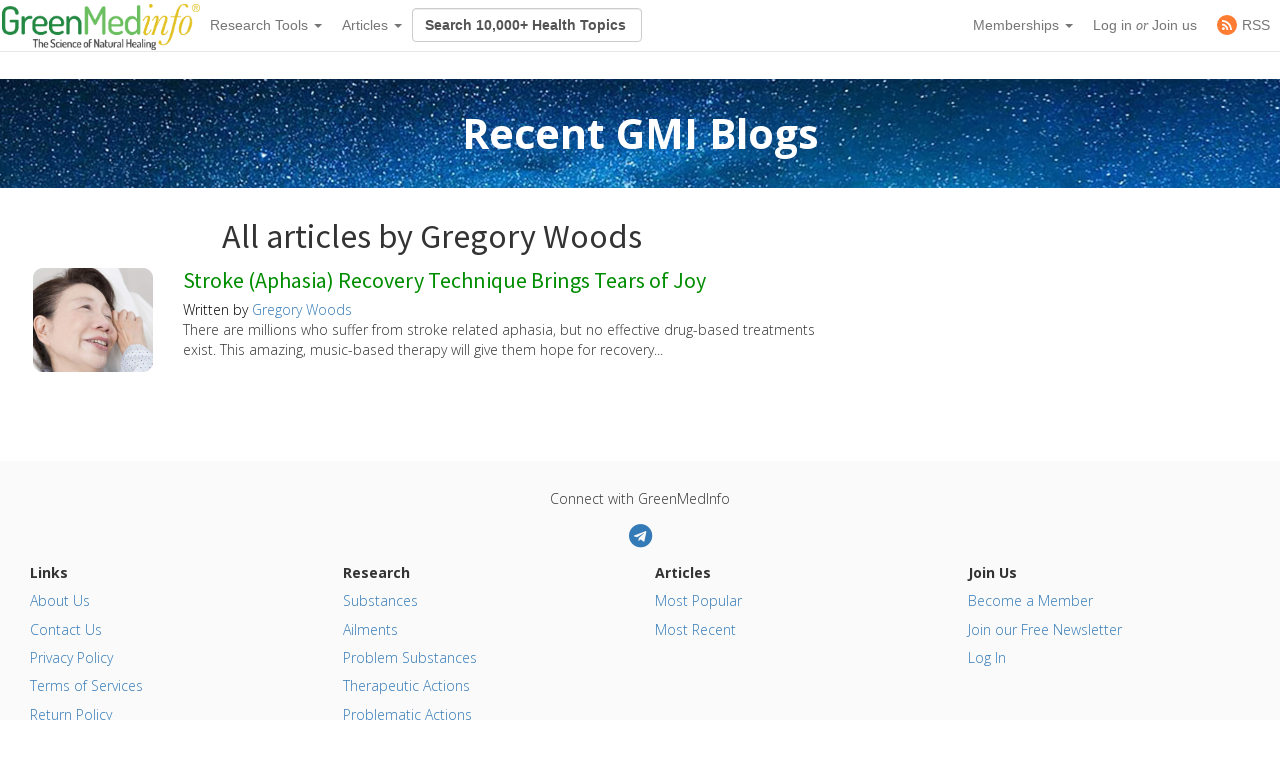

--- FILE ---
content_type: text/css
request_url: https://cdn.greenmedinfo.com/sites/default/files/css/cdn_css_https_a2e0184b9b75c1786cb3531af4ae85d7.css
body_size: 42296
content:
.uc-discounts-cart-pane-container{border-left:1px solid #BBBBBB;border-right:1px solid #BBBBBB;border-bottom:1px solid #BBBBBB;text-align:right;width:100%;}.uc-discounts-cart-pane-table{text-align:right;width:100%;}.uc-discounts-cart-pane-table-cell{width:100%;}table.uc-discounts td.date,table.uc-discounts td.operations{white-space:nowrap;}table.uc-discounts td.operations a{padding-right:5px;}table.uc-discounts td.numeric{text-align:center;}table.uc-discounts td.is_inactive,table.uc-discounts td.is_active{text-align:center;font-weight:bold;color:green;}table.uc-discounts td.is_inactive{color:red;}code.uc-discounts-generated-codes{display:block;background:#eee;border:1px solid #333;white-space:pre;}

#aggregator .feed-source .feed-title{margin-top:0;}#aggregator .feed-source .feed-image img{margin-bottom:0.75em;}#aggregator .feed-source .feed-icon{float:right;display:block;}#aggregator .feed-item{margin-bottom:1.5em;}#aggregator .feed-item-title{margin-bottom:0;font-size:1.3em;}#aggregator .feed-item-meta,#aggregator .feed-item-body{margin-bottom:0.5em;}#aggregator .feed-item-categories{font-size:0.9em;}#aggregator td{vertical-align:bottom;}#aggregator td.categorize-item{white-space:nowrap;}#aggregator .categorize-item .news-item .body{margin-top:0;}#aggregator .categorize-item h3{margin-bottom:1em;margin-top:0;}

.node-unpublished{background-color:#fff4f4;}.preview .node{background-color:#ffffea;}#node-admin-filter ul{list-style-type:none;padding:0;margin:0;width:100%;}#node-admin-buttons{float:left;margin-left:0.5em;clear:right;}td.revision-current{background:#ffc;}.node-form .form-text{display:block;width:95%;}.node-form .container-inline .form-text{display:inline;width:auto;}.node-form .standard{clear:both;}.node-form textarea{display:block;width:95%;}.node-form .attachments fieldset{float:none;display:block;}.terms-inline{display:inline;}


fieldset{margin-bottom:1em;padding:.5em;}form{margin:0;padding:0;}hr{height:1px;border:1px solid gray;}img{border:0;}table{border-collapse:collapse;}th{text-align:left;padding-right:1em;border-bottom:3px solid #ccc;}.clear-block:after{content:".";display:block;height:0;clear:both;visibility:hidden;}.clear-block{display:inline-block;}/*_\*/
* html .clear-block{height:1%;}.clear-block{display:block;}/* End hide from IE-mac */



body.drag{cursor:move;}th.active img{display:inline;}tr.even,tr.odd{background-color:#eee;border-bottom:1px solid #ccc;padding:0.1em 0.6em;}tr.drag{background-color:#fffff0;}tr.drag-previous{background-color:#ffd;}td.active{background-color:#ddd;}td.checkbox,th.checkbox{text-align:center;}tbody{border-top:1px solid #ccc;}tbody th{border-bottom:1px solid #ccc;}thead th{text-align:left;padding-right:1em;border-bottom:3px solid #ccc;}.breadcrumb{padding-bottom:.5em}div.indentation{width:20px;height:1.7em;margin:-0.4em 0.2em -0.4em -0.4em;padding:0.42em 0 0.42em 0.6em;float:left;}div.tree-child{background:url(//cdn.greenmedinfo.com/misc/tree.png) no-repeat 11px center;}div.tree-child-last{background:url(//cdn.greenmedinfo.com/misc/tree-bottom.png) no-repeat 11px center;}div.tree-child-horizontal{background:url(//cdn.greenmedinfo.com/misc/tree.png) no-repeat -11px center;}.error{color:#e55;}div.error{border:1px solid #d77;}div.error,tr.error{background:#fcc;color:#200;padding:2px;}.warning{color:#e09010;}div.warning{border:1px solid #f0c020;}div.warning,tr.warning{background:#ffd;color:#220;padding:2px;}.ok{color:#008000;}div.ok{border:1px solid #00aa00;}div.ok,tr.ok{background:#dfd;color:#020;padding:2px;}.item-list .icon{color:#555;float:right;padding-left:0.25em;clear:right;}.item-list .title{font-weight:bold;}.item-list ul{margin:0 0 0.75em 0;padding:0;}.item-list ul li{margin:0 0 0.25em 1.5em;padding:0;list-style:disc;}ol.task-list li.active{font-weight:bold;}.form-item{margin-top:1em;margin-bottom:1em;}tr.odd .form-item,tr.even .form-item{margin-top:0;margin-bottom:0;white-space:nowrap;}tr.merge-down,tr.merge-down td,tr.merge-down th{border-bottom-width:0 !important;}tr.merge-up,tr.merge-up td,tr.merge-up th{border-top-width:0 !important;}.form-item input.error,.form-item textarea.error,.form-item select.error{border:2px solid red;}.form-item .description{font-size:0.85em;}.form-item label{display:block;font-weight:bold;}.form-item label.option{display:inline;font-weight:normal;}.form-checkboxes,.form-radios{margin:1em 0;}.form-checkboxes .form-item,.form-radios .form-item{margin-top:0.4em;margin-bottom:0.4em;}.marker,.form-required{color:#f00;}.more-link{text-align:right;}.more-help-link{font-size:0.85em;text-align:right;}.nowrap{white-space:nowrap;}.item-list .pager{clear:both;text-align:center;}.item-list .pager li{background-image:none;display:inline;list-style-type:none;padding:0.5em;}.pager-current{font-weight:bold;}.tips{margin-top:0;margin-bottom:0;padding-top:0;padding-bottom:0;font-size:0.9em;}dl.multiselect dd.b,dl.multiselect dd.b .form-item,dl.multiselect dd.b select{font-family:inherit;font-size:inherit;width:14em;}dl.multiselect dd.a,dl.multiselect dd.a .form-item{width:10em;}dl.multiselect dt,dl.multiselect dd{float:left;line-height:1.75em;padding:0;margin:0 1em 0 0;}dl.multiselect .form-item{height:1.75em;margin:0;}.container-inline div,.container-inline label{display:inline;}ul.primary{border-collapse:collapse;padding:0 0 0 1em;white-space:nowrap;list-style:none;margin:5px;height:auto;line-height:normal;border-bottom:1px solid #bbb;}ul.primary li{display:inline;}ul.primary li a{background-color:#ddd;border-color:#bbb;border-width:1px;border-style:solid solid none solid;height:auto;margin-right:0.5em;padding:0 1em;text-decoration:none;}ul.primary li.active a{background-color:#fff;border:1px solid #bbb;border-bottom:#fff 1px solid;}ul.primary li a:hover{background-color:#eee;border-color:#ccc;border-bottom-color:#eee;}ul.secondary{border-bottom:1px solid #bbb;padding:0.5em 1em;margin:5px;}ul.secondary li{display:inline;padding:0 1em;border-right:1px solid #ccc;}ul.secondary a{padding:0;text-decoration:none;}ul.secondary a.active{border-bottom:4px solid #999;}#autocomplete{position:absolute;border:1px solid;overflow:hidden;z-index:100;}#autocomplete ul{margin:0;padding:0;list-style:none;}#autocomplete li{background:#fff;color:#000;white-space:pre;cursor:default;}#autocomplete li.selected{background:#0072b9;color:#fff;}html.js input.form-autocomplete{background-image:url(//cdn.greenmedinfo.com/misc/throbber.gif);background-repeat:no-repeat;background-position:100% 2px;}html.js input.throbbing{background-position:100% -18px;}html.js fieldset.collapsed{border-bottom-width:0;border-left-width:0;border-right-width:0;margin-bottom:0;height:1em;}html.js fieldset.collapsed *{display:none;}html.js fieldset.collapsed legend{display:block;}html.js fieldset.collapsible legend a{padding-left:15px;background:url(//cdn.greenmedinfo.com/misc/menu-expanded.png) 5px 75% no-repeat;}html.js fieldset.collapsed legend a{background-image:url(//cdn.greenmedinfo.com/misc/menu-collapsed.png);background-position:5px 50%;}* html.js fieldset.collapsed legend,* html.js fieldset.collapsed legend *,* html.js fieldset.collapsed table *{display:inline;}html.js fieldset.collapsible{position:relative;}html.js fieldset.collapsible legend a{display:block;}html.js fieldset.collapsible .fieldset-wrapper{overflow:auto;}.resizable-textarea{width:95%;}.resizable-textarea .grippie{height:9px;overflow:hidden;background:#eee url(//cdn.greenmedinfo.com/misc/grippie.png) no-repeat center 2px;border:1px solid #ddd;border-top-width:0;cursor:s-resize;}html.js .resizable-textarea textarea{margin-bottom:0;width:100%;display:block;}.draggable a.tabledrag-handle{cursor:move;float:left;height:1.7em;margin:-0.4em 0 -0.4em -0.5em;padding:0.42em 1.5em 0.42em 0.5em;text-decoration:none;}a.tabledrag-handle:hover{text-decoration:none;}a.tabledrag-handle .handle{margin-top:4px;height:13px;width:13px;background:url(//cdn.greenmedinfo.com/misc/draggable.png) no-repeat 0 0;}a.tabledrag-handle-hover .handle{background-position:0 -20px;}.joined + .grippie{height:5px;background-position:center 1px;margin-bottom:-2px;}.teaser-checkbox{padding-top:1px;}div.teaser-button-wrapper{float:right;padding-right:5%;margin:0;}.teaser-checkbox div.form-item{float:right;margin:0 5% 0 0;padding:0;}textarea.teaser{display:none;}html.js .no-js{display:none;}.progress{font-weight:bold;}.progress .bar{background:#fff url(//cdn.greenmedinfo.com/misc/progress.gif);border:1px solid #00375a;height:1.5em;margin:0 0.2em;}.progress .filled{background:#0072b9;height:1em;border-bottom:0.5em solid #004a73;width:0%;}.progress .percentage{float:right;}.progress-disabled{float:left;}.ahah-progress{float:left;}.ahah-progress .throbber{width:15px;height:15px;margin:2px;background:transparent url(//cdn.greenmedinfo.com/misc/throbber.gif) no-repeat 0px -18px;float:left;}tr .ahah-progress .throbber{margin:0 2px;}.ahah-progress-bar{width:16em;}#first-time strong{display:block;padding:1.5em 0 .5em;}tr.selected td{background:#ffc;}table.sticky-header{margin-top:0;background:#fff;}#clean-url.install{display:none;}html.js .js-hide{display:none;}#system-modules div.incompatible{font-weight:bold;}#system-themes-form div.incompatible{font-weight:bold;}span.password-strength{visibility:hidden;}input.password-field{margin-right:10px;}div.password-description{padding:0 2px;margin:4px 0 0 0;font-size:0.85em;max-width:500px;}div.password-description ul{margin-bottom:0;}.password-parent{margin:0 0 0 0;}input.password-confirm{margin-right:10px;}.confirm-parent{margin:5px 0 0 0;}span.password-confirm{visibility:hidden;}span.password-confirm span{font-weight:normal;}

ul.menu{list-style:none;border:none;text-align:left;}ul.menu li{margin:0 0 0 0.5em;}li.expanded{list-style-type:circle;list-style-image:url(//cdn.greenmedinfo.com/misc/menu-expanded.png);padding:0.2em 0.5em 0 0;margin:0;}li.collapsed{list-style-type:disc;list-style-image:url(//cdn.greenmedinfo.com/misc/menu-collapsed.png);padding:0.2em 0.5em 0 0;margin:0;}li.leaf{list-style-type:square;list-style-image:url(//cdn.greenmedinfo.com/misc/menu-leaf.png);padding:0.2em 0.5em 0 0;margin:0;}li a.active{color:#000;}td.menu-disabled{background:#ccc;}ul.links{margin:0;padding:0;}ul.links.inline{display:inline;}ul.links li{display:inline;list-style-type:none;padding:0 0.5em;}.block ul{margin:0;padding:0 0 0.25em 1em;}

#permissions td.module{font-weight:bold;}#permissions td.permission{padding-left:1.5em;}#access-rules .access-type,#access-rules .rule-type{margin-right:1em;float:left;}#access-rules .access-type .form-item,#access-rules .rule-type .form-item{margin-top:0;}#access-rules .mask{clear:both;}#user-login-form{text-align:center;}#user-admin-filter ul{list-style-type:none;padding:0;margin:0;width:100%;}#user-admin-buttons{float:left;margin-left:0.5em;clear:right;}#user-admin-settings fieldset .description{font-size:0.85em;padding-bottom:.5em;}.profile{clear:both;margin:1em 0;}.profile .picture{float:right;margin:0 1em 1em 0;}.profile h3{border-bottom:1px solid #ccc;}.profile dl{margin:0 0 1.5em 0;}.profile dt{margin:0 0 0.2em 0;font-weight:bold;}.profile dd{margin:0 0 1em 0;}


.modalframe{color:#000000;background-color:#ffffff;border:2px solid #1b5084;}.modalframe .ui-dialog-titlebar{position:relative;cursor:move;height:26px;background-color:#336699;border:1px solid #6694c6;white-space:nowrap;}.modalframe .ui-dialog-title{display:block;position:absolute;top:0;left:0;margin:0.2em 0.5em;padding:0;color:#d9d9d9;}.modalframe .ui-dialog-titlebar-close{display:block;position:absolute;top:0;right:0;margin:2px 2px 2px 0.5em;padding:0;width:23px;height:20px;background:url(//cdn.greenmedinfo.com/sites/all/modules/modalframe/images/close.gif) no-repeat 0 0;}.modalframe .ui-dialog-titlebar a.ui-state-hover,.modalframe .ui-dialog-titlebar a.ui-state-focus{background-position:0 -20px;}.modalframe .ui-dialog-titlebar-close span{display:none;}.modalframe .ui-dialog-content{color:#292929;background-color:#f8f8f8;}.ui-widget-overlay{position:absolute;top:0;left:0;width:100%;height:100%;background-color:#aaaaaa;opacity:0.4;filter:alpha(opacity=40);}#modalframe-container{margin:0;padding:0;background:url(//cdn.greenmedinfo.com/sites/all/modules/modalframe/images/loading.gif) no-repeat 50% 50%;overflow:visible;}#modalframe-container.modalframe-loaded{background:none;}#modalframe-element{margin:0;padding:0;border:none;border-bottom:1px solid #1b5084;}.modalframe-throbber{display:inline-block;width:13px;height:13px;background:transparent url(//cdn.greenmedinfo.com/sites/all/modules/modalframe/images/throbber.gif) no-repeat 0 0;}


.field .field-label,.field .field-label-inline,.field .field-label-inline-first{font-weight:bold;}.field .field-label-inline,.field .field-label-inline-first{display:inline;}.field .field-label-inline{visibility:hidden;}.node-form .content-multiple-table td.content-multiple-drag{width:30px;padding-right:0;}.node-form .content-multiple-table td.content-multiple-drag a.tabledrag-handle{padding-right:.5em;}.node-form .content-add-more .form-submit{margin:0;}.content-multiple-remove-button{display:block;float:right;height:14px;width:16px;margin:2px 0 1px 0;padding:0;background:transparent url(//cdn.greenmedinfo.com/sites/all/modules/cck/images/remove.png) no-repeat 0 0;border-bottom:#C2C9CE 1px solid;border-right:#C2C9CE 1px solid;}.content-multiple-remove-button:hover{background-position:0 -14px;}.content-multiple-removed-row .content-multiple-remove-button{background-position:0 -28px;}.content-multiple-removed-row .content-multiple-remove-button:hover{background-position:0 -42px;}html.js .content-multiple-removed-row{background-color:#ffffcc;}.content-multiple-weight-header,.content-multiple-remove-header,.content-multiple-remove-cell,.content-multiple-table td.delta-order{text-align:center;}html.js .content-multiple-weight-header,html.js .content-multiple-remove-header span,html.js .content-multiple-table td.delta-order,html.js .content-multiple-remove-checkbox{display:none;}.node-form .number{display:inline;width:auto;}.node-form .text{width:auto;}.form-item #autocomplete .reference-autocomplete{white-space:normal;}.form-item #autocomplete .reference-autocomplete label{display:inline;font-weight:normal;}#content-field-overview-form .advanced-help-link,#content-display-overview-form .advanced-help-link{margin:4px 4px 0 0;}#content-field-overview-form .label-group,#content-display-overview-form .label-group,#content-copy-export-form .label-group{font-weight:bold;}table#content-field-overview .label-add-new-field,table#content-field-overview .label-add-existing-field,table#content-field-overview .label-add-new-group{float:left;}table#content-field-overview tr.content-add-new .tabledrag-changed{display:none;}table#content-field-overview tr.content-add-new .description{margin-bottom:0;}table#content-field-overview .content-new{font-weight:bold;padding-bottom:.5em;}.advanced-help-topic h3,.advanced-help-topic h4,.advanced-help-topic h5,.advanced-help-topic h6{margin:1em 0 .5em 0;}.advanced-help-topic dd{margin-bottom:.5em;}.advanced-help-topic span.code{background-color:#EDF1F3;font-family:"Bitstream Vera Sans Mono",Monaco,"Lucida Console",monospace;font-size:0.9em;padding:1px;}.advanced-help-topic .content-border{border:1px solid #AAA}

.cd-region-header{clear:both;}.cd-region-left{display:inline;float:left;}.cd-region-middle-wrapper{display:inline;float:left;width:100%;margin-right:-100%;}.cd-region-right{display:inline;float:right;}.cd-region-footer{clear:both;}.cd-region-left{width:25%;}.cd-region-right{width:25%;}.cd-no-sidebars .cd-region-middle{}.cd-sidebar-left .cd-region-middle{margin-left:25%;}.cd-sidebar-right .cd-region-middle{margin-right:25%;}.cd-two-sidebars .cd-region-middle{margin-left:25%;margin-right:25%;}.cd-no-sidebars{display:block;float:none;margin-right:0;width:auto;}.cd-sidebar-right{*display:inline;*float:right;*width:100%;*margin-left:-100%;}


.rteindent1{margin-left:40px;}.rteindent2{margin-left:80px;}.rteindent3{margin-left:120px;}.rteindent4{margin-left:160px;}.rteleft{text-align:left;}.rteright{text-align:right;}.rtecenter{text-align:center;}.rtejustify{text-align:justify;}.ibimage_left{float:left;}.ibimage_right{float:right;}table.cke_editor fieldset{padding:0 !important;}.cke_editor{display:table !important;}.cke_editor,#ie#bug{display:inline-table !important;}.cke_panel_listItem{background-image:none;padding-left:0;}tbody{border:0;}form#ckeditor-admin-profile-form textarea#edit-toolbar,form#ckeditor-admin-global-profile-form textarea#edit-toolbar{display:none;}form#ckeditor-admin-profile-form #edit-toolbar + .grippie,form#ckeditor-admin-global-profile-form #edit-toolbar + .grippie{display:none;}div.sortableList{cursor:n-resize;}div.widthMarker{height:20px;border-top:1px dashed #CCC;margin:10px 0px 0px 1px;padding-left:1px;text-align:center;}div.sortableList.group{margin:20px 0px 0px 0px;}div.sortableList div.sortableListDiv{height:30px;margin-bottom:3px;width:900px;}div.sortableList div.sortableListDiv span.sortableListSpan{background-color:#F0F0EE;height:30px;border-right:1px dashed #CCC;display:block;}div.sortableList div.sortableListDiv span.sortableListSpan ul{background:none;width:900px;white-space:nowrap;border:1px solid #CCC;list-style:none;margin:0px;padding:0px 0px 0px 1px;height:30px;}div.sortableList div.sortableListDiv span.sortableListSpan ul li{background:none;list-style:none;cursor:move;height:18px;min-width:18px;padding:2px;}div.sortableList div.sortableListDiv span.sortableListSpan ul li.group{min-width:5px;padding-left:2px;}div.sortableList div.sortableListDiv span.sortableListSpan ul li img{border:0;padding:0;margin:0}li.sortableItem{position:relative;float:left;margin:3px 1px 1px 0px;border:1px solid #CCC;background-color:#F0F0EE;z-index:99;}fieldset#edit-appearance div#groupLayout,div#allButtons{border:0;padding:0 0 0 0;margin:1em 0;overflow:auto;}.cke_browser_ie .cke_panel_block{overflow:hidden !important;}
.ctools-locked{color:red;border:1px solid red;padding:1em;}.ctools-owns-lock{background:#FFFFDD none repeat scroll 0 0;border:1px solid #F0C020;padding:1em;}a.ctools-ajaxing,input.ctools-ajaxing,button.ctools-ajaxing,select.ctools-ajaxing{padding-right:18px !important;background:url(//cdn.greenmedinfo.com/sites/all/modules/ctools/images/status-active.gif) right center no-repeat;}div.ctools-ajaxing{float:left;width:18px;background:url(//cdn.greenmedinfo.com/sites/all/modules/ctools/images/status-active.gif) center center no-repeat;}

.container-inline-date{width:auto;clear:both;display:inline-block;vertical-align:top;margin-right:0.5em;}.container-inline-date .form-item{float:none;padding:0;margin:0;}.container-inline-date .form-item .form-item{float:left;}.container-inline-date .form-item,.container-inline-date .form-item input{width:auto;}.container-inline-date .description{clear:both;}.container-inline-date .form-item input,.container-inline-date .form-item select,.container-inline-date .form-item option{margin-right:5px;}.container-inline-date .date-spacer{margin-left:-5px;}.views-right-60 .container-inline-date div{padding:0;margin:0;}.container-inline-date .date-timezone .form-item{float:none;width:auto;clear:both;}#calendar_div,#calendar_div td,#calendar_div th{margin:0;padding:0;}#calendar_div,.calendar_control,.calendar_links,.calendar_header,.calendar{width:185px;border-collapse:separate;margin:0;}.calendar td{padding:0;}span.date-display-single{}span.date-display-start{}span.date-display-end{}span.date-display-separator{}.date-repeat-input{float:left;width:auto;margin-right:5px;}.date-repeat-input select{min-width:7em;}.date-repeat fieldset{clear:both;float:none;}.date-views-filter-wrapper{min-width:250px;}.date-views-filter input{float:left !important;margin-right:2px !important;padding:0 !important;width:12em;min-width:12em;}.date-nav{width:100%;}.date-nav div.date-prev{text-align:left;width:24%;float:left;}.date-nav div.date-next{text-align:right;width:24%;float:right;}.date-nav div.date-heading{text-align:center;width:50%;float:left;}.date-nav div.date-heading h3{margin:0;padding:0;}.date-clear{float:none;clear:both;display:block;}.date-clear-block{float:none;width:auto;clear:both;}.date-clear-block:after{content:" ";display:block;height:0;clear:both;visibility:hidden;}.date-clear-block{display:inline-block;}/*_\*/
 * html .date-clear-block{height:1%;}.date-clear-block{display:block;}/* End hide from IE-mac */

.date-container .date-format-delete{margin-top:1.8em;margin-left:1.5em;float:left;}.date-container .date-format-name{float:left;}.date-container .date-format-type{float:left;padding-left:10px;}.date-container .select-container{clear:left;float:left;}div.date-calendar-day{line-height:1;width:40px;float:left;margin:6px 10px 0 0;background:#F3F3F3;border-top:1px solid #eee;border-left:1px solid #eee;border-right:1px solid #bbb;border-bottom:1px solid #bbb;color:#999;text-align:center;font-family:Georgia,Arial,Verdana,sans;}div.date-calendar-day span{display:block;text-align:center;}div.date-calendar-day span.month{font-size:.9em;background-color:#B5BEBE;color:white;padding:2px;text-transform:uppercase;}div.date-calendar-day span.day{font-weight:bold;font-size:2em;}div.date-calendar-day span.year{font-size:.9em;padding:2px;}



.ui-helper-hidden{display:none;}.ui-helper-hidden-accessible{position:absolute;left:-99999999px;}.ui-helper-reset{margin:0;padding:0;border:0;outline:0;line-height:1.3;text-decoration:none;font-size:100%;list-style:none;}.ui-helper-clearfix:after{content:".";display:block;height:0;clear:both;visibility:hidden;}.ui-helper-clearfix{display:inline-block;}/*_\*/
* html .ui-helper-clearfix{height:1%;}.ui-helper-clearfix{display:block;}/* end clearfix */
.ui-helper-zfix{width:100%;height:100%;top:0;left:0;position:absolute;opacity:0;filter:Alpha(Opacity=0);}.ui-state-disabled{cursor:default !important;}.ui-icon{display:block;text-indent:-99999px;overflow:hidden;background-repeat:no-repeat;}.ui-widget-overlay{position:absolute;top:0;left:0;width:100%;height:100%;}.ui-accordion .ui-accordion-header{cursor:pointer;position:relative;margin-top:1px;zoom:1;}.ui-accordion .ui-accordion-li-fix{display:inline;}.ui-accordion .ui-accordion-header-active{border-bottom:0 !important;}.ui-accordion .ui-accordion-header a{display:block;font-size:1em;padding:.5em .5em .5em 2.2em;}.ui-accordion .ui-accordion-header .ui-icon{position:absolute;left:.5em;top:50%;margin-top:-8px;}.ui-accordion .ui-accordion-content{padding:1em 2.2em;border-top:0;margin-top:-2px;position:relative;top:1px;margin-bottom:2px;overflow:auto;display:none;}.ui-accordion .ui-accordion-content-active{display:block;}.ui-helper-hidden{display:none;}.ui-helper-hidden-accessible{position:absolute;left:-99999999px;}.ui-helper-reset{margin:0;padding:0;border:0;outline:0;line-height:1.3;text-decoration:none;font-size:100%;list-style:none;}.ui-helper-clearfix:after{content:".";display:block;height:0;clear:both;visibility:hidden;}.ui-helper-clearfix{display:inline-block;}/*_\*/
* html .ui-helper-clearfix{height:1%;}.ui-helper-clearfix{display:block;}/* end clearfix */
.ui-helper-zfix{width:100%;height:100%;top:0;left:0;position:absolute;opacity:0;filter:Alpha(Opacity=0);}.ui-state-disabled{cursor:default !important;}.ui-icon{display:block;text-indent:-99999px;overflow:hidden;background-repeat:no-repeat;}.ui-widget-overlay{position:absolute;top:0;left:0;width:100%;height:100%;}.ui-accordion .ui-accordion-header{cursor:pointer;position:relative;margin-top:1px;zoom:1;}.ui-accordion .ui-accordion-li-fix{display:inline;}.ui-accordion .ui-accordion-header-active{border-bottom:0 !important;}.ui-accordion .ui-accordion-header a{display:block;font-size:1em;padding:.5em .5em .5em 2.2em;}.ui-accordion .ui-accordion-header .ui-icon{position:absolute;left:.5em;top:50%;margin-top:-8px;}.ui-accordion .ui-accordion-content{padding:1em 2.2em;border-top:0;margin-top:-2px;position:relative;top:1px;margin-bottom:2px;overflow:auto;display:none;}.ui-accordion .ui-accordion-content-active{display:block;}.ui-datepicker{width:17em;padding:.2em .2em 0;}.ui-datepicker .ui-datepicker-header{position:relative;padding:.2em 0;}.ui-datepicker .ui-datepicker-prev,.ui-datepicker .ui-datepicker-next{position:absolute;top:2px;width:1.8em;height:1.8em;}.ui-datepicker .ui-datepicker-prev-hover,.ui-datepicker .ui-datepicker-next-hover{top:1px;}.ui-datepicker .ui-datepicker-prev{left:2px;}.ui-datepicker .ui-datepicker-next{right:2px;}.ui-datepicker .ui-datepicker-prev-hover{left:1px;}.ui-datepicker .ui-datepicker-next-hover{right:1px;}.ui-datepicker .ui-datepicker-prev span,.ui-datepicker .ui-datepicker-next span{display:block;position:absolute;left:50%;margin-left:-8px;top:50%;margin-top:-8px;}.ui-datepicker .ui-datepicker-title{margin:0 2.3em;line-height:1.8em;text-align:center;}.ui-datepicker .ui-datepicker-title select{float:left;font-size:1em;margin:1px 0;}.ui-datepicker select.ui-datepicker-month-year{width:100%;}.ui-datepicker select.ui-datepicker-month,.ui-datepicker select.ui-datepicker-year{width:49%;}.ui-datepicker .ui-datepicker-title select.ui-datepicker-year{float:right;}.ui-datepicker table{width:100%;font-size:.9em;border-collapse:collapse;margin:0 0 .4em;}.ui-datepicker th{padding:.7em .3em;text-align:center;font-weight:bold;border:0;}.ui-datepicker td{border:0;padding:1px;}.ui-datepicker td span,.ui-datepicker td a{display:block;padding:.2em;text-align:right;text-decoration:none;}.ui-datepicker .ui-datepicker-buttonpane{background-image:none;margin:.7em 0 0 0;padding:0 .2em;border-left:0;border-right:0;border-bottom:0;}.ui-datepicker .ui-datepicker-buttonpane button{float:right;margin:.5em .2em .4em;cursor:pointer;padding:.2em .6em .3em .6em;width:auto;overflow:visible;}.ui-datepicker .ui-datepicker-buttonpane button.ui-datepicker-current{float:left;}.ui-datepicker.ui-datepicker-multi{width:auto;}.ui-datepicker-multi .ui-datepicker-group{float:left;}.ui-datepicker-multi .ui-datepicker-group table{width:95%;margin:0 auto .4em;}.ui-datepicker-multi-2 .ui-datepicker-group{width:50%;}.ui-datepicker-multi-3 .ui-datepicker-group{width:33.3%;}.ui-datepicker-multi-4 .ui-datepicker-group{width:25%;}.ui-datepicker-multi .ui-datepicker-group-last .ui-datepicker-header{border-left-width:0;}.ui-datepicker-multi .ui-datepicker-group-middle .ui-datepicker-header{border-left-width:0;}.ui-datepicker-multi .ui-datepicker-buttonpane{clear:left;}.ui-datepicker-row-break{clear:both;width:100%;}.ui-datepicker-rtl{direction:rtl;}.ui-datepicker-rtl .ui-datepicker-prev{right:2px;left:auto;}.ui-datepicker-rtl .ui-datepicker-next{left:2px;right:auto;}.ui-datepicker-rtl .ui-datepicker-prev:hover{right:1px;left:auto;}.ui-datepicker-rtl .ui-datepicker-next:hover{left:1px;right:auto;}.ui-datepicker-rtl .ui-datepicker-buttonpane{clear:right;}.ui-datepicker-rtl .ui-datepicker-buttonpane button{float:left;}.ui-datepicker-rtl .ui-datepicker-buttonpane button.ui-datepicker-current{float:right;}.ui-datepicker-rtl .ui-datepicker-group{float:right;}.ui-datepicker-rtl .ui-datepicker-group-last .ui-datepicker-header{border-right-width:0;border-left-width:1px;}.ui-datepicker-rtl .ui-datepicker-group-middle .ui-datepicker-header{border-right-width:0;border-left-width:1px;}.ui-datepicker-cover{display:none;display:block;position:absolute;z-index:-1;filter:mask();top:-4px;left:-4px;width:200px;height:200px;}.ui-dialog{position:relative;padding:.2em;width:300px;}.ui-dialog .ui-dialog-titlebar{padding:.5em .3em .3em 1em;position:relative;}.ui-dialog .ui-dialog-title{float:left;margin:.1em 0 .2em;}.ui-dialog .ui-dialog-titlebar-close{position:absolute;right:.3em;top:50%;width:19px;margin:-10px 0 0 0;padding:1px;height:18px;}.ui-dialog .ui-dialog-titlebar-close span{display:block;margin:1px;}.ui-dialog .ui-dialog-titlebar-close:hover,.ui-dialog .ui-dialog-titlebar-close:focus{padding:0;}.ui-dialog .ui-dialog-content{border:0;padding:.5em 1em;background:none;overflow:auto;zoom:1;}.ui-dialog .ui-dialog-buttonpane{text-align:left;border-width:1px 0 0 0;background-image:none;margin:.5em 0 0 0;padding:.3em 1em .5em .4em;}.ui-dialog .ui-dialog-buttonpane button{float:right;margin:.5em .4em .5em 0;cursor:pointer;padding:.2em .6em .3em .6em;line-height:1.4em;width:auto;overflow:visible;}.ui-dialog .ui-resizable-se{width:14px;height:14px;right:3px;bottom:3px;}.ui-draggable .ui-dialog-titlebar{cursor:move;}.ui-progressbar{height:2em;text-align:left;}.ui-progressbar .ui-progressbar-value{margin:-1px;height:100%;}.ui-resizable{position:relative;}.ui-resizable-handle{position:absolute;font-size:0.1px;z-index:99999;display:block;}.ui-resizable-disabled .ui-resizable-handle,.ui-resizable-autohide .ui-resizable-handle{display:none;}.ui-resizable-n{cursor:n-resize;height:7px;width:100%;top:-5px;left:0px;}.ui-resizable-s{cursor:s-resize;height:7px;width:100%;bottom:-5px;left:0px;}.ui-resizable-e{cursor:e-resize;width:7px;right:-5px;top:0px;height:100%;}.ui-resizable-w{cursor:w-resize;width:7px;left:-5px;top:0px;height:100%;}.ui-resizable-se{cursor:se-resize;width:12px;height:12px;right:1px;bottom:1px;}.ui-resizable-sw{cursor:sw-resize;width:9px;height:9px;left:-5px;bottom:-5px;}.ui-resizable-nw{cursor:nw-resize;width:9px;height:9px;left:-5px;top:-5px;}.ui-resizable-ne{cursor:ne-resize;width:9px;height:9px;right:-5px;top:-5px;}.ui-slider{position:relative;text-align:left;}.ui-slider .ui-slider-handle{position:absolute;z-index:2;width:1.2em;height:1.2em;cursor:default;}.ui-slider .ui-slider-range{position:absolute;z-index:1;font-size:.7em;display:block;border:0;}.ui-slider-horizontal{height:.8em;}.ui-slider-horizontal .ui-slider-handle{top:-.3em;margin-left:-.6em;}.ui-slider-horizontal .ui-slider-range{top:0;height:100%;}.ui-slider-horizontal .ui-slider-range-min{left:0;}.ui-slider-horizontal .ui-slider-range-max{right:0;}.ui-slider-vertical{width:.8em;height:100px;}.ui-slider-vertical .ui-slider-handle{left:-.3em;margin-left:0;margin-bottom:-.6em;}.ui-slider-vertical .ui-slider-range{left:0;width:100%;}.ui-slider-vertical .ui-slider-range-min{bottom:0;}.ui-slider-vertical .ui-slider-range-max{top:0;}.ui-tabs{padding:.2em;zoom:1;}.ui-tabs .ui-tabs-nav{list-style:none;position:relative;padding:.2em .2em 0;}.ui-tabs .ui-tabs-nav li{position:relative;float:left;border-bottom-width:0 !important;margin:0 .2em -1px 0;padding:0;}.ui-tabs .ui-tabs-nav li a{float:left;text-decoration:none;padding:.5em 1em;}.ui-tabs .ui-tabs-nav li.ui-tabs-selected{padding-bottom:1px;border-bottom-width:0;}.ui-tabs .ui-tabs-nav li.ui-tabs-selected a,.ui-tabs .ui-tabs-nav li.ui-state-disabled a,.ui-tabs .ui-tabs-nav li.ui-state-processing a{cursor:text;}.ui-tabs .ui-tabs-nav li a,.ui-tabs.ui-tabs-collapsible .ui-tabs-nav li.ui-tabs-selected a{cursor:pointer;}.ui-tabs .ui-tabs-panel{padding:1em 1.4em;display:block;border-width:0;background:none;}.ui-tabs .ui-tabs-hide{display:none !important;}.ui-datepicker{width:17em;padding:.2em .2em 0;}.ui-datepicker .ui-datepicker-header{position:relative;padding:.2em 0;}.ui-datepicker .ui-datepicker-prev,.ui-datepicker .ui-datepicker-next{position:absolute;top:2px;width:1.8em;height:1.8em;}.ui-datepicker .ui-datepicker-prev-hover,.ui-datepicker .ui-datepicker-next-hover{top:1px;}.ui-datepicker .ui-datepicker-prev{left:2px;}.ui-datepicker .ui-datepicker-next{right:2px;}.ui-datepicker .ui-datepicker-prev-hover{left:1px;}.ui-datepicker .ui-datepicker-next-hover{right:1px;}.ui-datepicker .ui-datepicker-prev span,.ui-datepicker .ui-datepicker-next span{display:block;position:absolute;left:50%;margin-left:-8px;top:50%;margin-top:-8px;}.ui-datepicker .ui-datepicker-title{margin:0 2.3em;line-height:1.8em;text-align:center;}.ui-datepicker .ui-datepicker-title select{float:left;font-size:1em;margin:1px 0;}.ui-datepicker select.ui-datepicker-month-year{width:100%;}.ui-datepicker select.ui-datepicker-month,.ui-datepicker select.ui-datepicker-year{width:49%;}.ui-datepicker .ui-datepicker-title select.ui-datepicker-year{float:right;}.ui-datepicker table{width:100%;font-size:.9em;border-collapse:collapse;margin:0 0 .4em;}.ui-datepicker th{padding:.7em .3em;text-align:center;font-weight:bold;border:0;}.ui-datepicker td{border:0;padding:1px;}.ui-datepicker td span,.ui-datepicker td a{display:block;padding:.2em;text-align:right;text-decoration:none;}.ui-datepicker .ui-datepicker-buttonpane{background-image:none;margin:.7em 0 0 0;padding:0 .2em;border-left:0;border-right:0;border-bottom:0;}.ui-datepicker .ui-datepicker-buttonpane button{float:right;margin:.5em .2em .4em;cursor:pointer;padding:.2em .6em .3em .6em;width:auto;overflow:visible;}.ui-datepicker .ui-datepicker-buttonpane button.ui-datepicker-current{float:left;}.ui-datepicker.ui-datepicker-multi{width:auto;}.ui-datepicker-multi .ui-datepicker-group{float:left;}.ui-datepicker-multi .ui-datepicker-group table{width:95%;margin:0 auto .4em;}.ui-datepicker-multi-2 .ui-datepicker-group{width:50%;}.ui-datepicker-multi-3 .ui-datepicker-group{width:33.3%;}.ui-datepicker-multi-4 .ui-datepicker-group{width:25%;}.ui-datepicker-multi .ui-datepicker-group-last .ui-datepicker-header{border-left-width:0;}.ui-datepicker-multi .ui-datepicker-group-middle .ui-datepicker-header{border-left-width:0;}.ui-datepicker-multi .ui-datepicker-buttonpane{clear:left;}.ui-datepicker-row-break{clear:both;width:100%;}.ui-datepicker-rtl{direction:rtl;}.ui-datepicker-rtl .ui-datepicker-prev{right:2px;left:auto;}.ui-datepicker-rtl .ui-datepicker-next{left:2px;right:auto;}.ui-datepicker-rtl .ui-datepicker-prev:hover{right:1px;left:auto;}.ui-datepicker-rtl .ui-datepicker-next:hover{left:1px;right:auto;}.ui-datepicker-rtl .ui-datepicker-buttonpane{clear:right;}.ui-datepicker-rtl .ui-datepicker-buttonpane button{float:left;}.ui-datepicker-rtl .ui-datepicker-buttonpane button.ui-datepicker-current{float:right;}.ui-datepicker-rtl .ui-datepicker-group{float:right;}.ui-datepicker-rtl .ui-datepicker-group-last .ui-datepicker-header{border-right-width:0;border-left-width:1px;}.ui-datepicker-rtl .ui-datepicker-group-middle .ui-datepicker-header{border-right-width:0;border-left-width:1px;}.ui-datepicker-cover{display:none;display:block;position:absolute;z-index:-1;filter:mask();top:-4px;left:-4px;width:200px;height:200px;}.ui-dialog{position:relative;padding:.2em;width:300px;}.ui-dialog .ui-dialog-titlebar{padding:.5em .3em .3em 1em;position:relative;}.ui-dialog .ui-dialog-title{float:left;margin:.1em 0 .2em;}.ui-dialog .ui-dialog-titlebar-close{position:absolute;right:.3em;top:50%;width:19px;margin:-10px 0 0 0;padding:1px;height:18px;}.ui-dialog .ui-dialog-titlebar-close span{display:block;margin:1px;}.ui-dialog .ui-dialog-titlebar-close:hover,.ui-dialog .ui-dialog-titlebar-close:focus{padding:0;}.ui-dialog .ui-dialog-content{border:0;padding:.5em 1em;background:none;overflow:auto;zoom:1;}.ui-dialog .ui-dialog-buttonpane{text-align:left;border-width:1px 0 0 0;background-image:none;margin:.5em 0 0 0;padding:.3em 1em .5em .4em;}.ui-dialog .ui-dialog-buttonpane button{float:right;margin:.5em .4em .5em 0;cursor:pointer;padding:.2em .6em .3em .6em;line-height:1.4em;width:auto;overflow:visible;}.ui-dialog .ui-resizable-se{width:14px;height:14px;right:3px;bottom:3px;}.ui-draggable .ui-dialog-titlebar{cursor:move;}.ui-progressbar{height:2em;text-align:left;}.ui-progressbar .ui-progressbar-value{margin:-1px;height:100%;}.ui-resizable{position:relative;}.ui-resizable-handle{position:absolute;font-size:0.1px;z-index:99999;display:block;}.ui-resizable-disabled .ui-resizable-handle,.ui-resizable-autohide .ui-resizable-handle{display:none;}.ui-resizable-n{cursor:n-resize;height:7px;width:100%;top:-5px;left:0px;}.ui-resizable-s{cursor:s-resize;height:7px;width:100%;bottom:-5px;left:0px;}.ui-resizable-e{cursor:e-resize;width:7px;right:-5px;top:0px;height:100%;}.ui-resizable-w{cursor:w-resize;width:7px;left:-5px;top:0px;height:100%;}.ui-resizable-se{cursor:se-resize;width:12px;height:12px;right:1px;bottom:1px;}.ui-resizable-sw{cursor:sw-resize;width:9px;height:9px;left:-5px;bottom:-5px;}.ui-resizable-nw{cursor:nw-resize;width:9px;height:9px;left:-5px;top:-5px;}.ui-resizable-ne{cursor:ne-resize;width:9px;height:9px;right:-5px;top:-5px;}.ui-slider{position:relative;text-align:left;}.ui-slider .ui-slider-handle{position:absolute;z-index:2;width:1.2em;height:1.2em;cursor:default;}.ui-slider .ui-slider-range{position:absolute;z-index:1;font-size:.7em;display:block;border:0;}.ui-slider-horizontal{height:.8em;}.ui-slider-horizontal .ui-slider-handle{top:-.3em;margin-left:-.6em;}.ui-slider-horizontal .ui-slider-range{top:0;height:100%;}.ui-slider-horizontal .ui-slider-range-min{left:0;}.ui-slider-horizontal .ui-slider-range-max{right:0;}.ui-slider-vertical{width:.8em;height:100px;}.ui-slider-vertical .ui-slider-handle{left:-.3em;margin-left:0;margin-bottom:-.6em;}.ui-slider-vertical .ui-slider-range{left:0;width:100%;}.ui-slider-vertical .ui-slider-range-min{bottom:0;}.ui-slider-vertical .ui-slider-range-max{top:0;}.ui-tabs{padding:.2em;zoom:1;}.ui-tabs .ui-tabs-nav{list-style:none;position:relative;padding:.2em .2em 0;}.ui-tabs .ui-tabs-nav li{position:relative;float:left;border-bottom-width:0 !important;margin:0 .2em -1px 0;padding:0;}.ui-tabs .ui-tabs-nav li a{float:left;text-decoration:none;padding:.5em 1em;}.ui-tabs .ui-tabs-nav li.ui-tabs-selected{padding-bottom:1px;border-bottom-width:0;}.ui-tabs .ui-tabs-nav li.ui-tabs-selected a,.ui-tabs .ui-tabs-nav li.ui-state-disabled a,.ui-tabs .ui-tabs-nav li.ui-state-processing a{cursor:text;}.ui-tabs .ui-tabs-nav li a,.ui-tabs.ui-tabs-collapsible .ui-tabs-nav li.ui-tabs-selected a{cursor:pointer;}.ui-tabs .ui-tabs-panel{padding:1em 1.4em;display:block;border-width:0;background:none;}.ui-tabs .ui-tabs-hide{display:none !important;}.ui-widget{font-family:Verdana,Arial,sans-serif;font-size:1.1em;}.ui-widget input,.ui-widget select,.ui-widget textarea,.ui-widget button{font-family:Verdana,Arial,sans-serif;font-size:1em;}.ui-widget-content{border:1px solid #aaaaaa;background:#ffffff url(//cdn.greenmedinfo.com/sites/all/modules/jquery_ui/jquery.ui/themes/base/images/ui-bg_flat_75_ffffff_40x100.png) 50% 50% repeat-x;color:#222222;}.ui-widget-content a{color:#222222;}.ui-widget-header{border:1px solid #aaaaaa;background:#cccccc url(//cdn.greenmedinfo.com/sites/all/modules/jquery_ui/jquery.ui/themes/base/images/ui-bg_highlight-soft_75_cccccc_1x100.png) 50% 50% repeat-x;color:#222222;font-weight:bold;}.ui-widget-header a{color:#222222;}.ui-state-default,.ui-widget-content .ui-state-default{border:1px solid #d3d3d3;background:#e6e6e6 url(//cdn.greenmedinfo.com/sites/all/modules/jquery_ui/jquery.ui/themes/base/images/ui-bg_glass_75_e6e6e6_1x400.png) 50% 50% repeat-x;font-weight:normal;color:#555555;outline:none;}.ui-state-default a,.ui-state-default a:link,.ui-state-default a:visited{color:#555555;text-decoration:none;outline:none;}.ui-state-hover,.ui-widget-content .ui-state-hover,.ui-state-focus,.ui-widget-content .ui-state-focus{border:1px solid #999999;background:#dadada url(//cdn.greenmedinfo.com/sites/all/modules/jquery_ui/jquery.ui/themes/base/images/ui-bg_glass_75_dadada_1x400.png) 50% 50% repeat-x;font-weight:normal;color:#212121;outline:none;}.ui-state-hover a,.ui-state-hover a:hover{color:#212121;text-decoration:none;outline:none;}.ui-state-active,.ui-widget-content .ui-state-active{border:1px solid #aaaaaa;background:#ffffff url(//cdn.greenmedinfo.com/sites/all/modules/jquery_ui/jquery.ui/themes/base/images/ui-bg_glass_65_ffffff_1x400.png) 50% 50% repeat-x;font-weight:normal;color:#212121;outline:none;}.ui-state-active a,.ui-state-active a:link,.ui-state-active a:visited{color:#212121;outline:none;text-decoration:none;}.ui-state-highlight,.ui-widget-content .ui-state-highlight{border:1px solid #fcefa1;background:#fbf9ee url(//cdn.greenmedinfo.com/sites/all/modules/jquery_ui/jquery.ui/themes/base/images/ui-bg_glass_55_fbf9ee_1x400.png) 50% 50% repeat-x;color:#363636;}.ui-state-highlight a,.ui-widget-content .ui-state-highlight a{color:#363636;}.ui-state-error,.ui-widget-content .ui-state-error{border:1px solid #cd0a0a;background:#fef1ec url(//cdn.greenmedinfo.com/sites/all/modules/jquery_ui/jquery.ui/themes/base/images/ui-bg_glass_95_fef1ec_1x400.png) 50% 50% repeat-x;color:#cd0a0a;}.ui-state-error a,.ui-widget-content .ui-state-error a{color:#cd0a0a;}.ui-state-error-text,.ui-widget-content .ui-state-error-text{color:#cd0a0a;}.ui-state-disabled,.ui-widget-content .ui-state-disabled{opacity:.35;filter:Alpha(Opacity=35);background-image:none;}.ui-priority-primary,.ui-widget-content .ui-priority-primary{font-weight:bold;}.ui-priority-secondary,.ui-widget-content .ui-priority-secondary{opacity:.7;filter:Alpha(Opacity=70);font-weight:normal;}.ui-icon{width:16px;height:16px;background-image:url(//cdn.greenmedinfo.com/sites/all/modules/jquery_ui/jquery.ui/themes/base/images/ui-icons_222222_256x240.png);}.ui-widget-content .ui-icon{background-image:url(//cdn.greenmedinfo.com/sites/all/modules/jquery_ui/jquery.ui/themes/base/images/ui-icons_222222_256x240.png);}.ui-widget-header .ui-icon{background-image:url(//cdn.greenmedinfo.com/sites/all/modules/jquery_ui/jquery.ui/themes/base/images/ui-icons_222222_256x240.png);}.ui-state-default .ui-icon{background-image:url(//cdn.greenmedinfo.com/sites/all/modules/jquery_ui/jquery.ui/themes/base/images/ui-icons_888888_256x240.png);}.ui-state-hover .ui-icon,.ui-state-focus .ui-icon{background-image:url(//cdn.greenmedinfo.com/sites/all/modules/jquery_ui/jquery.ui/themes/base/images/ui-icons_454545_256x240.png);}.ui-state-active .ui-icon{background-image:url(//cdn.greenmedinfo.com/sites/all/modules/jquery_ui/jquery.ui/themes/base/images/ui-icons_454545_256x240.png);}.ui-state-highlight .ui-icon{background-image:url(//cdn.greenmedinfo.com/sites/all/modules/jquery_ui/jquery.ui/themes/base/images/ui-icons_2e83ff_256x240.png);}.ui-state-error .ui-icon,.ui-state-error-text .ui-icon{background-image:url(//cdn.greenmedinfo.com/sites/all/modules/jquery_ui/jquery.ui/themes/base/images/ui-icons_cd0a0a_256x240.png);}.ui-icon-carat-1-n{background-position:0 0;}.ui-icon-carat-1-ne{background-position:-16px 0;}.ui-icon-carat-1-e{background-position:-32px 0;}.ui-icon-carat-1-se{background-position:-48px 0;}.ui-icon-carat-1-s{background-position:-64px 0;}.ui-icon-carat-1-sw{background-position:-80px 0;}.ui-icon-carat-1-w{background-position:-96px 0;}.ui-icon-carat-1-nw{background-position:-112px 0;}.ui-icon-carat-2-n-s{background-position:-128px 0;}.ui-icon-carat-2-e-w{background-position:-144px 0;}.ui-icon-triangle-1-n{background-position:0 -16px;}.ui-icon-triangle-1-ne{background-position:-16px -16px;}.ui-icon-triangle-1-e{background-position:-32px -16px;}.ui-icon-triangle-1-se{background-position:-48px -16px;}.ui-icon-triangle-1-s{background-position:-64px -16px;}.ui-icon-triangle-1-sw{background-position:-80px -16px;}.ui-icon-triangle-1-w{background-position:-96px -16px;}.ui-icon-triangle-1-nw{background-position:-112px -16px;}.ui-icon-triangle-2-n-s{background-position:-128px -16px;}.ui-icon-triangle-2-e-w{background-position:-144px -16px;}.ui-icon-arrow-1-n{background-position:0 -32px;}.ui-icon-arrow-1-ne{background-position:-16px -32px;}.ui-icon-arrow-1-e{background-position:-32px -32px;}.ui-icon-arrow-1-se{background-position:-48px -32px;}.ui-icon-arrow-1-s{background-position:-64px -32px;}.ui-icon-arrow-1-sw{background-position:-80px -32px;}.ui-icon-arrow-1-w{background-position:-96px -32px;}.ui-icon-arrow-1-nw{background-position:-112px -32px;}.ui-icon-arrow-2-n-s{background-position:-128px -32px;}.ui-icon-arrow-2-ne-sw{background-position:-144px -32px;}.ui-icon-arrow-2-e-w{background-position:-160px -32px;}.ui-icon-arrow-2-se-nw{background-position:-176px -32px;}.ui-icon-arrowstop-1-n{background-position:-192px -32px;}.ui-icon-arrowstop-1-e{background-position:-208px -32px;}.ui-icon-arrowstop-1-s{background-position:-224px -32px;}.ui-icon-arrowstop-1-w{background-position:-240px -32px;}.ui-icon-arrowthick-1-n{background-position:0 -48px;}.ui-icon-arrowthick-1-ne{background-position:-16px -48px;}.ui-icon-arrowthick-1-e{background-position:-32px -48px;}.ui-icon-arrowthick-1-se{background-position:-48px -48px;}.ui-icon-arrowthick-1-s{background-position:-64px -48px;}.ui-icon-arrowthick-1-sw{background-position:-80px -48px;}.ui-icon-arrowthick-1-w{background-position:-96px -48px;}.ui-icon-arrowthick-1-nw{background-position:-112px -48px;}.ui-icon-arrowthick-2-n-s{background-position:-128px -48px;}.ui-icon-arrowthick-2-ne-sw{background-position:-144px -48px;}.ui-icon-arrowthick-2-e-w{background-position:-160px -48px;}.ui-icon-arrowthick-2-se-nw{background-position:-176px -48px;}.ui-icon-arrowthickstop-1-n{background-position:-192px -48px;}.ui-icon-arrowthickstop-1-e{background-position:-208px -48px;}.ui-icon-arrowthickstop-1-s{background-position:-224px -48px;}.ui-icon-arrowthickstop-1-w{background-position:-240px -48px;}.ui-icon-arrowreturnthick-1-w{background-position:0 -64px;}.ui-icon-arrowreturnthick-1-n{background-position:-16px -64px;}.ui-icon-arrowreturnthick-1-e{background-position:-32px -64px;}.ui-icon-arrowreturnthick-1-s{background-position:-48px -64px;}.ui-icon-arrowreturn-1-w{background-position:-64px -64px;}.ui-icon-arrowreturn-1-n{background-position:-80px -64px;}.ui-icon-arrowreturn-1-e{background-position:-96px -64px;}.ui-icon-arrowreturn-1-s{background-position:-112px -64px;}.ui-icon-arrowrefresh-1-w{background-position:-128px -64px;}.ui-icon-arrowrefresh-1-n{background-position:-144px -64px;}.ui-icon-arrowrefresh-1-e{background-position:-160px -64px;}.ui-icon-arrowrefresh-1-s{background-position:-176px -64px;}.ui-icon-arrow-4{background-position:0 -80px;}.ui-icon-arrow-4-diag{background-position:-16px -80px;}.ui-icon-extlink{background-position:-32px -80px;}.ui-icon-newwin{background-position:-48px -80px;}.ui-icon-refresh{background-position:-64px -80px;}.ui-icon-shuffle{background-position:-80px -80px;}.ui-icon-transfer-e-w{background-position:-96px -80px;}.ui-icon-transferthick-e-w{background-position:-112px -80px;}.ui-icon-folder-collapsed{background-position:0 -96px;}.ui-icon-folder-open{background-position:-16px -96px;}.ui-icon-document{background-position:-32px -96px;}.ui-icon-document-b{background-position:-48px -96px;}.ui-icon-note{background-position:-64px -96px;}.ui-icon-mail-closed{background-position:-80px -96px;}.ui-icon-mail-open{background-position:-96px -96px;}.ui-icon-suitcase{background-position:-112px -96px;}.ui-icon-comment{background-position:-128px -96px;}.ui-icon-person{background-position:-144px -96px;}.ui-icon-print{background-position:-160px -96px;}.ui-icon-trash{background-position:-176px -96px;}.ui-icon-locked{background-position:-192px -96px;}.ui-icon-unlocked{background-position:-208px -96px;}.ui-icon-bookmark{background-position:-224px -96px;}.ui-icon-tag{background-position:-240px -96px;}.ui-icon-home{background-position:0 -112px;}.ui-icon-flag{background-position:-16px -112px;}.ui-icon-calendar{background-position:-32px -112px;}.ui-icon-cart{background-position:-48px -112px;}.ui-icon-pencil{background-position:-64px -112px;}.ui-icon-clock{background-position:-80px -112px;}.ui-icon-disk{background-position:-96px -112px;}.ui-icon-calculator{background-position:-112px -112px;}.ui-icon-zoomin{background-position:-128px -112px;}.ui-icon-zoomout{background-position:-144px -112px;}.ui-icon-search{background-position:-160px -112px;}.ui-icon-wrench{background-position:-176px -112px;}.ui-icon-gear{background-position:-192px -112px;}.ui-icon-heart{background-position:-208px -112px;}.ui-icon-star{background-position:-224px -112px;}.ui-icon-link{background-position:-240px -112px;}.ui-icon-cancel{background-position:0 -128px;}.ui-icon-plus{background-position:-16px -128px;}.ui-icon-plusthick{background-position:-32px -128px;}.ui-icon-minus{background-position:-48px -128px;}.ui-icon-minusthick{background-position:-64px -128px;}.ui-icon-close{background-position:-80px -128px;}.ui-icon-closethick{background-position:-96px -128px;}.ui-icon-key{background-position:-112px -128px;}.ui-icon-lightbulb{background-position:-128px -128px;}.ui-icon-scissors{background-position:-144px -128px;}.ui-icon-clipboard{background-position:-160px -128px;}.ui-icon-copy{background-position:-176px -128px;}.ui-icon-contact{background-position:-192px -128px;}.ui-icon-image{background-position:-208px -128px;}.ui-icon-video{background-position:-224px -128px;}.ui-icon-script{background-position:-240px -128px;}.ui-icon-alert{background-position:0 -144px;}.ui-icon-info{background-position:-16px -144px;}.ui-icon-notice{background-position:-32px -144px;}.ui-icon-help{background-position:-48px -144px;}.ui-icon-check{background-position:-64px -144px;}.ui-icon-bullet{background-position:-80px -144px;}.ui-icon-radio-off{background-position:-96px -144px;}.ui-icon-radio-on{background-position:-112px -144px;}.ui-icon-pin-w{background-position:-128px -144px;}.ui-icon-pin-s{background-position:-144px -144px;}.ui-icon-play{background-position:0 -160px;}.ui-icon-pause{background-position:-16px -160px;}.ui-icon-seek-next{background-position:-32px -160px;}.ui-icon-seek-prev{background-position:-48px -160px;}.ui-icon-seek-end{background-position:-64px -160px;}.ui-icon-seek-first{background-position:-80px -160px;}.ui-icon-stop{background-position:-96px -160px;}.ui-icon-eject{background-position:-112px -160px;}.ui-icon-volume-off{background-position:-128px -160px;}.ui-icon-volume-on{background-position:-144px -160px;}.ui-icon-power{background-position:0 -176px;}.ui-icon-signal-diag{background-position:-16px -176px;}.ui-icon-signal{background-position:-32px -176px;}.ui-icon-battery-0{background-position:-48px -176px;}.ui-icon-battery-1{background-position:-64px -176px;}.ui-icon-battery-2{background-position:-80px -176px;}.ui-icon-battery-3{background-position:-96px -176px;}.ui-icon-circle-plus{background-position:0 -192px;}.ui-icon-circle-minus{background-position:-16px -192px;}.ui-icon-circle-close{background-position:-32px -192px;}.ui-icon-circle-triangle-e{background-position:-48px -192px;}.ui-icon-circle-triangle-s{background-position:-64px -192px;}.ui-icon-circle-triangle-w{background-position:-80px -192px;}.ui-icon-circle-triangle-n{background-position:-96px -192px;}.ui-icon-circle-arrow-e{background-position:-112px -192px;}.ui-icon-circle-arrow-s{background-position:-128px -192px;}.ui-icon-circle-arrow-w{background-position:-144px -192px;}.ui-icon-circle-arrow-n{background-position:-160px -192px;}.ui-icon-circle-zoomin{background-position:-176px -192px;}.ui-icon-circle-zoomout{background-position:-192px -192px;}.ui-icon-circle-check{background-position:-208px -192px;}.ui-icon-circlesmall-plus{background-position:0 -208px;}.ui-icon-circlesmall-minus{background-position:-16px -208px;}.ui-icon-circlesmall-close{background-position:-32px -208px;}.ui-icon-squaresmall-plus{background-position:-48px -208px;}.ui-icon-squaresmall-minus{background-position:-64px -208px;}.ui-icon-squaresmall-close{background-position:-80px -208px;}.ui-icon-grip-dotted-vertical{background-position:0 -224px;}.ui-icon-grip-dotted-horizontal{background-position:-16px -224px;}.ui-icon-grip-solid-vertical{background-position:-32px -224px;}.ui-icon-grip-solid-horizontal{background-position:-48px -224px;}.ui-icon-gripsmall-diagonal-se{background-position:-64px -224px;}.ui-icon-grip-diagonal-se{background-position:-80px -224px;}.ui-corner-tl{-moz-border-radius-topleft:4px;-webkit-border-top-left-radius:4px;}.ui-corner-tr{-moz-border-radius-topright:4px;-webkit-border-top-right-radius:4px;}.ui-corner-bl{-moz-border-radius-bottomleft:4px;-webkit-border-bottom-left-radius:4px;}.ui-corner-br{-moz-border-radius-bottomright:4px;-webkit-border-bottom-right-radius:4px;}.ui-corner-top{-moz-border-radius-topleft:4px;-webkit-border-top-left-radius:4px;-moz-border-radius-topright:4px;-webkit-border-top-right-radius:4px;}.ui-corner-bottom{-moz-border-radius-bottomleft:4px;-webkit-border-bottom-left-radius:4px;-moz-border-radius-bottomright:4px;-webkit-border-bottom-right-radius:4px;}.ui-corner-right{-moz-border-radius-topright:4px;-webkit-border-top-right-radius:4px;-moz-border-radius-bottomright:4px;-webkit-border-bottom-right-radius:4px;}.ui-corner-left{-moz-border-radius-topleft:4px;-webkit-border-top-left-radius:4px;-moz-border-radius-bottomleft:4px;-webkit-border-bottom-left-radius:4px;}.ui-corner-all{-moz-border-radius:4px;-webkit-border-radius:4px;}.ui-widget-overlay{background:#aaaaaa url(//cdn.greenmedinfo.com/sites/all/modules/jquery_ui/jquery.ui/themes/base/images/ui-bg_flat_0_aaaaaa_40x100.png) 50% 50% repeat-x;opacity:.3;filter:Alpha(Opacity=30);}.ui-widget-shadow{margin:-8px 0 0 -8px;padding:8px;background:#aaaaaa url(//cdn.greenmedinfo.com/sites/all/modules/jquery_ui/jquery.ui/themes/base/images/ui-bg_flat_0_aaaaaa_40x100.png) 50% 50% repeat-x;opacity:.3;filter:Alpha(Opacity=30);-moz-border-radius:8px;-webkit-border-radius:8px;}
#ui-datepicker-div{font-size:100%;font-family:Verdana,sans-serif;background:#eee;border-right:2px #666 solid;border-bottom:2px #666 solid;z-index:9999;}.ui-datepicker{width:17em;padding:.2em .2em 0;}.ui-datepicker .ui-datepicker-header{position:relative;padding:.2em 0;}.ui-datepicker .ui-datepicker-prev,.ui-datepicker .ui-datepicker-next{position:absolute;top:2px;width:1.8em;height:1.8em;}.ui-datepicker .ui-datepicker-prev-hover,.ui-datepicker .ui-datepicker-next-hover{top:1px;}.ui-datepicker .ui-datepicker-prev{left:2px;}.ui-datepicker .ui-datepicker-next{right:2px;}.ui-datepicker .ui-datepicker-prev-hover{left:1px;}.ui-datepicker .ui-datepicker-next-hover{right:1px;}.ui-datepicker .ui-datepicker-prev span,.ui-datepicker .ui-datepicker-next span{display:block;position:absolute;left:50%;margin-left:-8px;top:50%;margin-top:-8px;}.ui-datepicker .ui-datepicker-title{margin:0 2.3em;line-height:1.8em;text-align:center;}.ui-datepicker .ui-datepicker-title select{float:left;font-size:1em;margin:1px 0;}.ui-datepicker select.ui-datepicker-month-year{width:100%;}.ui-datepicker select.ui-datepicker-month,.ui-datepicker select.ui-datepicker-year{width:49%;}.ui-datepicker .ui-datepicker-title select.ui-datepicker-year{float:right;}.ui-datepicker table{width:100%;font-size:.9em;border-collapse:collapse;margin:0 0 .4em;}.ui-datepicker th{padding:.7em .3em;text-align:center;font-weight:bold;border:0;}.ui-datepicker td{border:0;padding:1px;}.ui-datepicker td span,.ui-datepicker td a{display:block;padding:.2em;text-align:right;text-decoration:none;}.ui-datepicker .ui-datepicker-buttonpane{background-image:none;margin:.7em 0 0 0;padding:0 .2em;border-left:0;border-right:0;border-bottom:0;}.ui-datepicker .ui-datepicker-buttonpane button{float:right;margin:.5em .2em .4em;cursor:pointer;padding:.2em .6em .3em .6em;width:auto;overflow:visible;}.ui-datepicker .ui-datepicker-buttonpane button.ui-datepicker-current{float:left;}.ui-datepicker.ui-datepicker-multi{width:auto;}.ui-datepicker-multi .ui-datepicker-group{float:left;}.ui-datepicker-multi .ui-datepicker-group table{width:95%;margin:0 auto .4em;}.ui-datepicker-multi-2 .ui-datepicker-group{width:50%;}.ui-datepicker-multi-3 .ui-datepicker-group{width:33.3%;}.ui-datepicker-multi-4 .ui-datepicker-group{width:25%;}.ui-datepicker-multi .ui-datepicker-group-last .ui-datepicker-header{border-left-width:0;}.ui-datepicker-multi .ui-datepicker-group-middle .ui-datepicker-header{border-left-width:0;}.ui-datepicker-multi .ui-datepicker-buttonpane{clear:left;}.ui-datepicker-row-break{clear:both;width:100%;}.ui-datepicker-rtl{direction:rtl;}.ui-datepicker-rtl .ui-datepicker-prev{right:2px;left:auto;}.ui-datepicker-rtl .ui-datepicker-next{left:2px;right:auto;}.ui-datepicker-rtl .ui-datepicker-prev:hover{right:1px;left:auto;}.ui-datepicker-rtl .ui-datepicker-next:hover{left:1px;right:auto;}.ui-datepicker-rtl .ui-datepicker-buttonpane{clear:right;}.ui-datepicker-rtl .ui-datepicker-buttonpane button{float:left;}.ui-datepicker-rtl .ui-datepicker-buttonpane button.ui-datepicker-current{float:right;}.ui-datepicker-rtl .ui-datepicker-group{float:right;}.ui-datepicker-rtl .ui-datepicker-group-last .ui-datepicker-header{border-right-width:0;border-left-width:1px;}.ui-datepicker-rtl .ui-datepicker-group-middle .ui-datepicker-header{border-right-width:0;border-left-width:1px;}

.timeEntry_control{vertical-align:middle;margin-left:2px;}* html .timeEntry_control{margin-top:-4px;}



.filefield-icon{margin:0 2px 0 0;}.filefield-element{margin:1em 0;white-space:normal;}.filefield-element .widget-preview{float:left;padding:0 10px 0 0;margin:0 10px 0 0;border-width:0 1px 0 0;border-style:solid;border-color:#CCC;max-width:30%;}.filefield-element .widget-edit{float:left;max-width:70%;}.filefield-element .filefield-preview{width:16em;overflow:hidden;}.filefield-element .widget-edit .form-item{margin:0 0 1em 0;}.filefield-element input.form-submit,.filefield-element input.form-file{margin:0;}.filefield-element input.progress-disabled{float:none;display:inline;}.filefield-element div.ahah-progress,.filefield-element div.throbber{display:inline;float:none;padding:1px 13px 2px 3px;}.filefield-element div.ahah-progress-bar{display:none;margin-top:4px;width:28em;padding:0;}.filefield-element div.ahah-progress-bar div.bar{margin:0;}

#lightbox{position:absolute;top:40px;left:0;width:100%;z-index:100;text-align:center;line-height:0;}#lightbox a img{border:none;}#outerImageContainer{position:relative;background-color:#fff;width:250px;height:250px;margin:0 auto;min-width:240px;overflow:hidden;}#imageContainer,#frameContainer,#modalContainer{padding:10px;}#modalContainer{line-height:1em;overflow:auto;}#loading{height:25%;width:100%;text-align:center;line-height:0;position:absolute;top:40%;left:45%;*left:0%;}#hoverNav{position:absolute;top:0;left:0;height:100%;width:100%;z-index:10;}#imageContainer>#hoverNav{left:0;}#frameHoverNav{z-index:10;margin-left:auto;margin-right:auto;width:20%;position:absolute;bottom:0px;height:45px;}#imageData>#frameHoverNav{left:0;}#hoverNav a,#frameHoverNav a{outline:none;}#prevLink,#nextLink{width:49%;height:100%;background:transparent url(//cdn.greenmedinfo.com/sites/all/modules/lightbox2/images/blank.gif) no-repeat;display:block;}#prevLink,#framePrevLink{left:0;float:left;}#nextLink,#frameNextLink{right:0;float:right;}#prevLink:hover,#prevLink:visited:hover,#prevLink.force_show_nav,#framePrevLink{background:url(//cdn.greenmedinfo.com/sites/all/modules/lightbox2/images/prev.gif) left 15% no-repeat;}#nextLink:hover,#nextLink:visited:hover,#nextLink.force_show_nav,#frameNextLink{background:url(//cdn.greenmedinfo.com/sites/all/modules/lightbox2/images/next.gif) right 15% no-repeat;}#prevLink:hover.force_show_nav,#prevLink:visited:hover.force_show_nav,#framePrevLink:hover,#framePrevLink:visited:hover{background:url(//cdn.greenmedinfo.com/sites/all/modules/lightbox2/images/prev_hover.gif) left 15% no-repeat;}#nextLink:hover.force_show_nav,#nextLink:visited:hover.force_show_nav,#frameNextLink:hover,#frameNextLink:visited:hover{background:url(//cdn.greenmedinfo.com/sites/all/modules/lightbox2/images/next_hover.gif) right 15% no-repeat;}#framePrevLink,#frameNextLink{width:45px;height:45px;display:block;position:absolute;bottom:0px;}#imageDataContainer{font:10px Verdana,Helvetica,sans-serif;background-color:#fff;margin:0 auto;line-height:1.4em;min-width:240px;}#imageData{padding:0 10px;}#imageData #imageDetails{width:70%;float:left;text-align:left;}#imageData #caption{font-weight:bold;}#imageData #numberDisplay{display:block;clear:left;padding-bottom:1.0em;}#imageData #lightbox2-node-link-text{display:block;padding-bottom:1.0em;}#imageData #bottomNav{height:66px;}.lightbox2-alt-layout #imageData #bottomNav,.lightbox2-alt-layout-data #bottomNav{margin-bottom:60px;}#lightbox2-overlay{position:absolute;top:0;left:0;z-index:90;width:100%;height:500px;background-color:#000;}#overlay_default{opacity:0.6;}#overlay_macff2{background:transparent url(//cdn.greenmedinfo.com/sites/all/modules/lightbox2/images/overlay.png) repeat;}.clearfix:after{content:".";display:block;height:0;clear:both;visibility:hidden;}* html>body .clearfix{display:inline;width:100%;}* html .clearfix{/*_\*/
  height:1%;/* End hide from IE-mac */}#bottomNavClose{display:block;background:url(//cdn.greenmedinfo.com/sites/all/modules/lightbox2/images/close.gif) left no-repeat;margin-top:33px;float:right;padding-top:0.7em;height:26px;width:26px;}#bottomNavClose:hover{background-position:right;}#loadingLink{display:block;background:url(//cdn.greenmedinfo.com/sites/all/modules/lightbox2/images/loading.gif) no-repeat;width:32px;height:32px;}#bottomNavZoom{display:none;background:url(//cdn.greenmedinfo.com/sites/all/modules/lightbox2/images/expand.gif) no-repeat;width:34px;height:34px;position:relative;left:30px;float:right;}#bottomNavZoomOut{display:none;background:url(//cdn.greenmedinfo.com/sites/all/modules/lightbox2/images/contract.gif) no-repeat;width:34px;height:34px;position:relative;left:30px;float:right;}#lightshowPlay{margin-top:42px;float:right;margin-right:5px;margin-bottom:1px;height:20px;width:20px;background:url(//cdn.greenmedinfo.com/sites/all/modules/lightbox2/images/play.png) no-repeat;}#lightshowPause{margin-top:42px;float:right;margin-right:5px;margin-bottom:1px;height:20px;width:20px;background:url(//cdn.greenmedinfo.com/sites/all/modules/lightbox2/images/pause.png) no-repeat;}.lightbox2-alt-layout-data #bottomNavClose,.lightbox2-alt-layout #bottomNavClose{margin-top:93px;}.lightbox2-alt-layout-data #bottomNavZoom,.lightbox2-alt-layout-data #bottomNavZoomOut,.lightbox2-alt-layout #bottomNavZoom,.lightbox2-alt-layout #bottomNavZoomOut{margin-top:93px;}.lightbox2-alt-layout-data #lightshowPlay,.lightbox2-alt-layout-data #lightshowPause,.lightbox2-alt-layout #lightshowPlay,.lightbox2-alt-layout #lightshowPause{margin-top:102px;}.lightbox_hide_image{display:none;}#lightboxImage{-ms-interpolation-mode:bicubic;}

div.toboggan-container{text-align:center;}div.toboggan-login-link-container{text-align:left;}div.toboggan-login-link-container a{text-decoration:none;}div.toboggan-block-message{text-align:left;}div.user-login-block{text-align:left;}div.user-login-block a{text-align:left;}
.mollom-captcha-container span,#edit-mollom-captcha{display:block;}.dblog-event pre,#simpletest-result-form table td pre{white-space:pre-wrap;}img.mollom-fba{display:block;width:1px;height:1px;}.form-item-mollom-captcha label[for="edit-mollom-captcha"]{float:none;}.mollom_captcha_flash_player:focus{border:yellow 2px solid;}.mollom-captcha-container{display:inline-block;position:relative;}.mollom-captcha-container .mollom-refresh-captcha{position:absolute;}.mollom-captcha-container .mollom-captcha-content{padding-left:20px;}

.nd-region-header{clear:both;}.nd-region-left{display:inline;float:left;}.nd-region-middle-wrapper{display:inline;float:left;width:100%;margin-right:-100%;}.nd-region-right{display:inline;float:right;}.nd-region-footer{clear:both;}.nd-region-left{width:25%;}.nd-region-right{width:25%;}.nd-no-sidebars .nd-region-middle{}.nd-sidebar-left .nd-region-middle{margin-left:25%;}.nd-sidebar-right .nd-region-middle{margin-right:25%;}.nd-two-sidebars .nd-region-middle{margin-left:25%;margin-right:25%;}.nd-no-sidebars{display:block;float:none;margin-right:0;width:auto;}.nd-sidebar-right{*display:inline;*float:right;*width:100%;*margin-left:-100%;}
.sf-menu,.sf-menu *{list-style:none;margin:0;padding:0;}.sf-menu{line-height:1.0;z-index:497;}.sf-menu ul{left:0;position:absolute;top:-99999em;width:12em;}.sf-menu ul li{width:100%;}.sf-menu li{float:left;position:relative;z-index:498;}.sf-menu a{display:block;position:relative;}.sf-menu li:hover,.sf-menu li.sfHover,.sf-menu li:hover ul,.sf-menu li.sfHover ul{z-index:499;}.sf-menu li:hover > ul,.sf-menu li.sfHover > ul{left:0;top:2.5em;}.sf-menu li li:hover > ul,.sf-menu li li.sfHover > ul{left:12em;top:0;}.sf-menu.menu,.sf-menu.menu ul,.sf-menu.menu li{margin:0;}.sf-hidden{left:-99999em !important;top:-99999em !important;}.sf-menu a.sf-with-ul{min-width:1px;}.sf-sub-indicator{background:url(//cdn.greenmedinfo.com/sites/all/libraries/superfish/images/arrows-ffffff.png) no-repeat -10px -100px;display:block;height:10px;overflow:hidden;position:absolute;right:0.75em;text-indent:-999em;top:1.05em;width:10px;}a > .sf-sub-indicator{top:0.8em;background-position:0 -100px;}a:focus > .sf-sub-indicator,a:hover > .sf-sub-indicator,a:active > .sf-sub-indicator,li:hover > a > .sf-sub-indicator,li.sfHover > a > .sf-sub-indicator{background-position:-10px -100px;}.sf-menu ul .sf-sub-indicator{background-position:-10px 0;}.sf-menu ul a > .sf-sub-indicator{background-position:0 0;}.sf-menu ul a:focus > .sf-sub-indicator,.sf-menu ul a:hover > .sf-sub-indicator,.sf-menu ul a:active > .sf-sub-indicator,.sf-menu ul li:hover > a > .sf-sub-indicator,.sf-menu ul li.sfHover > a > .sf-sub-indicator{background-position:-10px 0;}.sf-menu.sf-horizontal.sf-shadow ul,.sf-menu.sf-vertical.sf-shadow ul,.sf-menu.sf-navbar.sf-shadow ul ul{background:url(//cdn.greenmedinfo.com/sites/all/libraries/superfish/images/shadow.png) no-repeat right bottom;padding:0 8px 9px 0 !important;-webkit-border-top-right-radius:8px;-webkit-border-bottom-left-radius:8px;-moz-border-radius-topright:8px;-moz-border-radius-bottomleft:8px;border-top-right-radius:8px;border-bottom-left-radius:8px;}.sf-shadow ul.sf-shadow-off{background:transparent;}.sf-menu.rtl,.sf-menu.rtl li{float:right;}.sf-menu.rtl li:hover > ul,.sf-menu.rtl li.sfHover > ul{left:auto;right:0;}.sf-menu.rtl li li:hover > ul,.sf-menu.rtl li li.sfHover > ul{left:auto;right:12em;}.sf-menu.rtl ul{left:auto;right:0;}.sf-menu.rtl .sf-sub-indicator{left:0.75em;right:auto;background:url(//cdn.greenmedinfo.com/sites/all/libraries/superfish/images/arrows-ffffff-rtl.png) no-repeat -10px -100px;}.sf-menu.rtl a > .sf-sub-indicator{top:0.8em;background-position:-10px -100px;}.sf-menu.rtl a:focus > .sf-sub-indicator,.sf-menu.rtl a:hover > .sf-sub-indicator,.sf-menu.rtl a:active > .sf-sub-indicator,.sf-menu.rtl li:hover > a > .sf-sub-indicator,.sf-menu.rtl li.sfHover > a > .sf-sub-indicator{background-position:0 -100px;}.sf-menu.rtl ul .sf-sub-indicator{background-position:0 0;}.sf-menu.rtl ul a > .sf-sub-indicator{background-position:-10px 0;}.sf-menu.rtl ul a:focus > .sf-sub-indicator,.sf-menu.rtl ul a:hover > .sf-sub-indicator,.sf-menu.rtl ul a:active > .sf-sub-indicator,.sf-menu.rtl ul li:hover > a > .sf-sub-indicator,.sf-menu.rtl ul li.sfHover > a > .sf-sub-indicator{background-position:0 0;}.sf-menu.rtl .sf-hidden,.sf-menu.rtl.sf-hidden{left:auto !important;right:-99999em !important;}.sf-menu.rtl.sf-horizontal.sf-shadow ul,.sf-menu.rtl.sf-vertical.sf-shadow ul,.sf-menu.rtl.sf-navbar.sf-shadow ul ul{background-position:bottom left;padding:0 0 9px 8px !important;-webkit-border-radius:8px;-webkit-border-top-right-radius:0;-webkit-border-bottom-left-radius:0;-moz-border-radius:8px;-moz-border-radius-topright:0;-moz-border-radius-bottomleft:0;border-radius:8px;border-top-right-radius:0;border-bottom-left-radius:0;}.sf-vertical.rtl li:hover > ul,.sf-vertical.rtl li.sfHover > ul{left:auto;right:12em;}.sf-vertical.rtl .sf-sub-indicator{background-position:-10px 0;}.sf-vertical.rtl a > .sf-sub-indicator{background-position:0 0;}.sf-vertical.rtl a:focus > .sf-sub-indicator,.sf-vertical.rtl a:hover > .sf-sub-indicator,.sf-vertical.rtl a:active > .sf-sub-indicator,.sf-vertical.rtl li:hover > a > .sf-sub-indicator,.sf-vertical.rtl li.sfHover > a > .sf-sub-indicator{background-position:-10px 0;}.sf-navbar.rtl li li{float:right;}.sf-navbar.rtl ul .sf-sub-indicator{background-position:0 -100px;}.sf-navbar.rtl ul a > .sf-sub-indicator{background-position:-10px -100px;}.sf-navbar.rtl ul a:focus > .sf-sub-indicator,.sf-navbar.rtl ul a:hover > .sf-sub-indicator,.sf-navbar.rtl ul a:active > .sf-sub-indicator,.sf-navbar.rtl ul li:hover > a > .sf-sub-indicator,.sf-navbar.rtl ul li.sfHover > a > .sf-sub-indicator{background-position:0 -100px;}.sf-navbar.rtl ul ul .sf-sub-indicator{background-position:0 0;}.sf-navbar.rtl ul ul a > .sf-sub-indicator{background-position:-10px 0;}.sf-navbar.rtl ul ul a:focus > .sf-sub-indicator,.sf-navbar.rtl ul ul a:hover > .sf-sub-indicator,.sf-navbar.rtl ul ul a:active > .sf-sub-indicator,.sf-navbar.rtl ul ul li:hover > a > .sf-sub-indicator,.sf-navbar.rtl ul ul li.sfHover > a > .sf-sub-indicator{background-position:0 0;}.sf-navbar.rtl li li:hover > ul,.sf-navbar.rtl li li.sfHover > ul{left:auto;right:0;}.sf-navbar.rtl li li li:hover > ul,.sf-navbar.rtl li li li.sfHover > ul{left:auto;right:12em;}.sf-navbar.rtl > li > ul{background:transparent;padding:0;-moz-border-radius-bottomright:0;-moz-border-radius-topleft:0;-webkit-border-top-left-radius:0;-webkit-border-bottom-right-radius:0;}
.sf-vertical,.sf-vertical li{width:12em;}.sf-vertical li:hover > ul,.sf-vertical li.sfHover > ul{left:12em;top:0;}.sf-vertical .sf-sub-indicator{background-position:-10px 0;}.sf-vertical a > .sf-sub-indicator{background-position:0 0;}.sf-vertical a:focus > .sf-sub-indicator,.sf-vertical a:hover > .sf-sub-indicator,.sf-vertical a:active > .sf-sub-indicator,.sf-vertical li:hover > a > .sf-sub-indicator,.sf-vertical li.sfHover > a > .sf-sub-indicator{background-position:-10px 0;}
.sf-navbar{position:relative;}.sf-navbar li{position:static;}.sf-navbar li li{position:relative;}.sf-navbar li ul,.sf-navbar li li li{width:100%;}.sf-navbar li li{width:auto;float:left;}.sf-navbar li li:hover > ul,.sf-navbar li li.sfHover > ul,.sf-navbar > li.active-trail > ul{left:0;top:2.5em;}.sf-navbar li li li:hover > ul,.sf-navbar li li li.sfHover > ul{left:12em;top:0;}.sf-navbar ul .sf-sub-indicator{background-position:-10px -100px;}.sf-navbar ul a > .sf-sub-indicator{background-position:0 -100px;}.sf-navbar ul a:focus > .sf-sub-indicator,.sf-navbar ul a:hover > .sf-sub-indicator,.sf-navbar ul a:active > .sf-sub-indicator,.sf-navbar ul li:hover > a > .sf-sub-indicator,.sf-navbar ul li.sfHover > a > .sf-sub-indicator{background-position:-10px -100px;}.sf-navbar ul ul .sf-sub-indicator{background-position:-10px 0;}.sf-navbar ul ul a > .sf-sub-indicator{background-position:0 0;}.sf-navbar ul ul a:focus > .sf-sub-indicator,.sf-navbar ul ul a:hover > .sf-sub-indicator,.sf-navbar ul ul a:active > .sf-sub-indicator,.sf-navbar ul ul li:hover > a > .sf-sub-indicator,.sf-navbar ul ul li.sfHover > a > .sf-sub-indicator{background-position:-10px 0;}.sf-navbar > li > ul{background:transparent;padding:0;-moz-border-radius-bottomleft:0;-moz-border-radius-topright:0;-webkit-border-top-right-radius:0;-webkit-border-bottom-left-radius:0;}
ul.sf-menu.sf-accordion{display:none;position:absolute;}ul.sf-menu.sf-accordion,ul.sf-menu.sf-accordion ul,ul.sf-menu.sf-accordion li{float:left;width:100%;}ul.sf-menu.sf-accordion ul{margin:0;padding:0;}ul.sf-menu.sf-accordion.sf-expanded,ul.sf-menu.sf-accordion li.sf-expanded > ul{left:auto !important;position:relative;top:auto !important;}


.form-item .description{white-space:normal;}.solid-border#quote{margin-top:1em;}.quote-button{color:rgb(0,0,125);cursor:pointer;font-weight:bold;}.quote-error{display:inline;}.quote-notes{margin-left:25px;}.node-form .product-shipping .form-text{display:inline;width:auto;}

.options{display:inline;}table.product_attributes tr.draggable .form-item{display:inline;white-space:normal;}#option-key td:first-child{width:26%;}.combinations td:first-child,.combinations td:first-child + td{width:12%;}

.download-table-row{vertical-align:top;}.download-table-index{display:inline;}.download-table-index .form-item{display:inline;}.duration{display:inline;white-space:nowrap;}.duration .form-item{display:inline;white-space:nowrap;}tr.group{border:0px;}.file-name{font-style:italic;}.uc-file-directory-view{font-style:italic;font-weight:bold;}

.order-overview-form{float:left;padding:0em 2em 0em 0em;}.order-overview-form .form-item{margin-bottom:0em;}.order-overview-form #uc-order-select-form,.order-overview-form #uc-order-admin-sort-form{margin-bottom:0em;}.uc-orders-table{clear:both;width:100%;}.uc-orders-table td,.uc-orders-table thead th{white-space:nowrap;}.uc-orders-table tr.odd:hover,.uc-orders-table tr.even:hover{background-color:#ddd;}.uc-orders-table img{float:left;margin-right:.5em;}.order-admin-icons{margin-left:2px;}.order-admin-icons img{padding:0px 3px;position:relative;top:3px;}.order-pane{border-color:#bbb;border-style:solid;border-width:1px;line-height:1.1em;margin:.5em;;padding:.5em;width:auto;}.order-pane thead{background-color:#ddd;}.order-pane tbody{border-top:0px;}.order-pane-title{font-weight:bold;padding-bottom:.5em;}.pos-left{float:left;}.abs-left{clear:left;}.pos-right{float:right;}.abs-right{clear:right;float:right;}.text-center{text-align:center;}.full-width{width:100%;}.order-pane-table th{padding:4px 8px;font-weight:bold;}.order-pane-table td{padding:4px 8px;vertical-align:top;}.order-pane-table td.qty,.order-pane-table td.sku{text-align:center;white-space:nowrap;}.order-pane-table td.product{width:80%;}.order-pane-table td.cost,.order-pane-table td.price,.order-pane-table td.total{text-align:right;white-space:nowrap;}.uc-order-comments td{vertical-align:top;}.uc-order-comments td.date,.uc-order-comments td.status{text-align:center;white-space:nowrap;}.uc-order-comments td.message{width:100%;}.order-edit-table{width:auto;}.order-edit-table .oet-label{font-weight:bold;text-align:right;}.order-edit-table .form-item{display:inline;}.address-select-box{background-color:#ddd;border:solid 1px #999;padding-bottom:1em;padding-left:1em;margin-bottom:1em;width:auto;}.customer-select-box{background-color:#ddd;border:solid 1px #999;padding:1em;margin-top:1em;width:auto;}.product-select-box{background-color:#ddd;border:solid 1px #999;margin-right:auto;margin-bottom:1em;width:auto;}.product-select-box2{background-color:#ddd;border:solid 1px #999;margin-right:auto;margin-bottom:1em;padding-left:1em;padding-bottom:1em;width:auto;}.line-item-table{width:100%;}.line-item-table td{padding:2px;}.line-item-table .li-title{font-weight:bold;text-align:right;width:100%;}.line-item-table .li-amount{text-align:right;}.line-item-table .form-item{display:inline;}.order-review-table tbody{border-top:0px;}.order-pane-table .product-description{font-size:.7em;}.order-pane #uc-credit-order-view-form{margin-top:.5em;margin-bottom:0em;}#uc-credit-order-view-form .form-submit{margin:0em;}.order-pane #uc-order-view-update-form{margin-bottom:1em;}.update-controls{padding-top:1em;}.update-controls div{padding-right:1em;}.update-controls div,.update-controls label{display:inline;}.update-controls .form-submit{margin:0em;}.address-select-box #uc-order-address-book-form{margin-bottom:0em;}.order-pane.abs-left .form-submit{margin:0.5em 0.5em 0.5em 0em;}.order-pane #customer-select form{margin-bottom:0em;}

.product-image{clear:right;float:right;margin-left:4px;padding-left:4px;padding-top:4px;text-align:center;}.uc-price-display{clear:right;float:right;font-size:1.3em;font-weight:bold;padding-bottom:4px;padding-left:4px;text-align:center;width:100px;}.display-price{clear:right;float:right;font-size:1.3em;font-weight:bold;padding-bottom:4px;padding-left:4px;text-align:center;}.model{display:inline;font-weight:bold;margin-right:2em;}.node-form .product-field table{margin:0;width:auto;}.node-form .product-field td{padding:3px 6px 0 0;}.node-form .product-field tbody{border:none;margin:0;}.node-form .product-field table .form-item{margin-bottom:0;margin-top:0;}.node-form .product-field .form-text{display:inline;width:auto;}#products-selector table{margin:0em 0em;}#products-selector td{padding:0em .5em;}div#products-selector form{margin-bottom:0em;}#products-selector div.form-item{margin-bottom:.5em;margin-top:.5em;}table.product-list{clear:both;}.uc-product-features td{vertical-align:top;}.add-feature div{padding-right:1em;}.add-feature div,.add-feature label{display:inline;}

.expiration{display:inline;}.expiration .form-item{display:inline;}

.uc-price{white-space:nowrap;}.uc-store-admin-table{margin:1em auto;border:1px dashed #bbb;}.uc-store-admin-table tbody{border-top:0px;}.uc-store-admin-panel{margin:1em;padding:1em;}.uc-store-admin-panel .uc-store-icon{float:left;margin-right:1em;}.uc-store-admin-panel .panel-title{padding-top:4px;font-size:1.5em;width:100%;}.uc-store-admin-panel .panel-show-link a{cursor:pointer;}.uc-customer-table .uc-store-icon{float:left;margin-right:.5em;}.uc-customer-table tr.odd:hover,.uc-customer-table tr.even:hover{background-color:#ddd;}.uc-cust-orders-table tr.odd:hover,.uc-cust-orders-table tr.even:hover{background-color:#ddd;}.uc-cust-orders-table .uc-store-icon{float:left;margin-right:.5em;}#store-footer{width:100%;text-align:center;font-size:x-small;clear:both;}.uc-default-submit{height:0px;left:-9999px;position:absolute;top:-9999px;width:0px;}.uc-store-status td{vertical-align:top;}.uc-store-status td.title{font-weight:bold;white-space:nowrap;}.uc-store-status td.message{width:100%;}table.section-items{width:auto;}table.section-items td{padding:.25em;}#uc-country-import-form .form-item,#uc-country-import-form .form-item label{display:inline;float:left;margin-right:1em;}#uc-country-import-form .form-submit{float:left;margin-top:1em;}#uc-country-import-form table{clear:left;}.summary-overview{padding:.5em;border:1px dashed #bbb;margin-bottom:-1px;}.summary-title{font-weight:bold;}.summaryOnclick-processed{cursor:pointer;}.summaryOnclick-processed:hover{background-color:#ddd;}.summary-edit-icon{float:left;margin-right:.5em;position:relative;top:2px;}.summaryOnclick-processed .item-list{margin-left:1.75em;}.summaryOnclick-processed .summary-link{display:none;}.ubercart-throbber{background-image:url(//cdn.greenmedinfo.com/sites/all/modules/ubercart/uc_store/images/throbber.gif);background-repeat:no-repeat;background-position:100% -20px;}.path-admin-store-orders span.icon{background:transparent url(//cdn.greenmedinfo.com/sites/all/modules/ubercart/uc_store/images/menu_orders.gif) no-repeat !important;}.path-admin-store-customers span.icon{background:transparent url(//cdn.greenmedinfo.com/sites/all/modules/ubercart/uc_store/images/menu_customers.gif) no-repeat !important;}.path-admin-store-products span.icon{background:transparent url(//cdn.greenmedinfo.com/sites/all/modules/ubercart/uc_store/images/menu_products.gif) no-repeat !important;}.path-admin-store-settings span.icon{background:transparent url(//cdn.greenmedinfo.com/sites/all/modules/ubercart/uc_store/images/menu_store_settings.gif) no-repeat !important;}.path-admin-store-attributes span.icon{background:transparent url(//cdn.greenmedinfo.com/sites/all/modules/ubercart/uc_store/images/menu_store_settings.gif) no-repeat !important;}.path-admin-store-reports span.icon{background:transparent url(//cdn.greenmedinfo.com/sites/all/modules/ubercart/uc_store/images/menu_reports.gif) no-repeat !important;}.path-admin-store-ca span.icon{background:transparent url(//cdn.greenmedinfo.com/sites/all/modules/ubercart/uc_store/images/menu_store_settings.gif) no-repeat !important;}.path-admin-store-help span.icon{background:transparent url(//cdn.greenmedinfo.com/sites/all/modules/ubercart/uc_store/images/menu_help.gif) no-repeat !important;}

.ud-region-header{clear:both;}.ud-region-left{display:inline;float:left;}.ud-region-middle-wrapper{display:inline;float:left;width:100%;margin-right:-100%;}.ud-region-right{display:inline;float:right;}.ud-region-footer{clear:both;}.ud-region-left{width:25%;}.ud-region-right{width:25%;}.ud-no-sidebars .ud-region-middle{}.ud-sidebar-left .ud-region-middle{margin-left:25%;}.ud-sidebar-right .ud-region-middle{margin-right:25%;}.ud-two-sidebars .ud-region-middle{margin-left:25%;margin-right:25%;}.ud-no-sidebars{display:block;float:none;margin-right:0;width:auto;}.ud-sidebar-right{*display:inline;*float:right;*width:100%;*margin-left:-100%;}

div.fieldgroup{margin:.5em 0 1em 0;}div.fieldgroup .content{padding-left:1em;}

div.panel-pane div.admin-links{font-size:xx-small;margin-right:1em;}div.panel-pane div.admin-links li a{color:#ccc;}div.panel-pane div.admin-links li{padding-bottom:2px;background:white;z-index:201;}div.panel-pane div.admin-links:hover a,div.panel-pane div.admin-links-hover a{color:#000;}div.panel-pane div.admin-links a:before{content:"[";}div.panel-pane div.admin-links a:after{content:"]";}div.panel-pane div.panel-hide{display:none;}div.panel-pane div.panel-hide-hover,div.panel-pane:hover div.panel-hide{display:block;position:absolute;z-index:200;margin-top:-1.5em;}div.panel-pane div.node{margin:0;padding:0;}div.panel-pane div.feed a{float:right;}
.views-exposed-form .views-exposed-widget{float:left;padding:.5em 1em 0 0;}.views-exposed-form .views-exposed-widget .form-submit{margin-top:1.6em;}.views-exposed-form .form-item,.views-exposed-form .form-submit{margin-top:0;margin-bottom:0;}.views-exposed-form label{font-weight:bold;}.views-exposed-widgets{margin-bottom:.5em;}.views-align-left{text-align:left;}.views-align-right{text-align:right;}.views-align-center{text-align:center;}html.js a.views-throbbing,html.js span.views-throbbing{background:url(//cdn.greenmedinfo.com/sites/all/modules/views/images/status-active.gif) no-repeat right center;padding-right:18px;}div.view div.views-admin-links{font-size:xx-small;margin-right:1em;margin-top:1em;}.block div.view div.views-admin-links{margin-top:0;}div.view div.views-admin-links ul{margin:0;padding:0;}div.view div.views-admin-links li{margin:0;padding:0 0 2px 0;z-index:201;}div.view div.views-admin-links li a{padding:0;margin:0;color:#ccc;}div.view div.views-admin-links li a:before{content:"[";}div.view div.views-admin-links li a:after{content:"]";}div.view div.views-admin-links-hover a,div.view div.views-admin-links:hover a{color:#000;}div.view div.views-admin-links-hover,div.view div.views-admin-links:hover{background:transparent;}div.view div.views-hide{display:none;}div.view div.views-hide-hover,div.view:hover div.views-hide{display:block;position:absolute;z-index:200;}div.view:hover div.views-hide{margin-top:-1.5em;}.views-view-grid tbody{border-top:none;}

.vd-region-header{clear:both;}.vd-region-left{display:inline;float:left;}.vd-region-middle-wrapper{display:inline;float:left;width:100%;margin-right:-100%;}.vd-region-right{display:inline;float:right;}.vd-region-footer{clear:both;}.vd-region-left{width:25%;}.vd-region-right{width:25%;}.vd-no-sidebars .vd-region-middle{}.vd-sidebar-left .vd-region-middle{margin-left:25%;}.vd-sidebar-right .vd-region-middle{margin-right:25%;}.vd-two-sidebars .vd-region-middle{margin-left:25%;margin-right:25%;}.vd-no-sidebars{display:block;float:none;margin-right:0;width:auto;}.vd-sidebar-right{*display:inline;*float:right;*width:100%;*margin-left:-100%;}
.a15-banner{display:none !important;}

.panel-1col{}.panel-2col .panel-col-first .inside{margin:0;}.panel-1col .panel-col{}#panels-edit-display .panel-pane,#panels-edit-display .helperclass{margin:.5em;}.panel-2col .panel-separator{margin:0 0 1em 0;}
.sf-menu.sf-style-default{float:left;margin-bottom:1em;padding:0;}.sf-menu.sf-style-default.sf-navbar{width:100%;}.sf-menu.sf-style-default ul{padding-left:0;}.sf-menu.sf-style-default a,.sf-menu.sf-style-default a:visited{border-left:1px solid #fff;border-top:1px solid #cfdeff;color:#13a;padding:0.75em 1em;}.sf-menu.sf-style-default a.sf-with-ul{padding-right:2.25em;}.sf-menu.sf-style-default.rtl a.sf-with-ul{padding-left:2.25em;padding-right:1em;}.sf-menu.sf-style-default span.sf-description{color:#13a;display:block;font-size:0.8em;line-height:1.5em;margin:5px 0 0 5px;padding:0;}.sf-menu.sf-style-default li,.sf-menu.sf-style-default.sf-navbar{background:#bdd2ff;}.sf-menu.sf-style-default li li{background:#aabde6;}.sf-menu.sf-style-default li li li{background:#9aaedb;}.sf-menu.sf-style-default li:hover,.sf-menu.sf-style-default li.sfHover,.sf-menu.sf-style-default a:focus,.sf-menu.sf-style-default a:hover,.sf-menu.sf-style-default a:active{background:#cfdeff;outline:0;}div.sf-accordion-toggle.sf-style-default a{background:#bdd2ff;border-left:1px solid #fff;border-top:1px solid #cfdeff;color:#13a;padding:1em;}div.sf-accordion-toggle.sf-style-default a.sf-expanded,.sf-menu.sf-style-default.sf-accordion li.sf-expanded{background-color:#cfdeff;}div.sf-accordion-toggle.sf-style-default a.sf-expanded,.sf-menu.sf-style-default.sf-accordion li.sf-expanded > a{font-weight:bold;}.sf-menu.sf-style-default.sf-accordion li a.sf-accordion-button{font-weight:bold;position:absolute;right:0;top:0;z-index:499;}.sf-menu.sf-style-default.sf-accordion li li a{padding-left:2em;}.sf-menu.sf-style-default.sf-accordion li li li a{padding-left:3em;}.sf-menu.sf-style-default.sf-accordion li li li li a{padding-left:4em;}.sf-menu.sf-style-default.sf-accordion li li li li li a{padding-left:5em;}.sf-menu.sf-style-default ul.sf-megamenu li.sf-megamenu-wrapper ol,.sf-menu.sf-style-default ul.sf-megamenu li.sf-megamenu-wrapper ol li{margin:0;padding:0;}.sf-menu.sf-style-default ul.sf-megamenu li.sf-megamenu-wrapper a.menuparent{font-weight:bold;}.sf-menu.sf-style-default ul.sf-megamenu li.sf-megamenu-wrapper ol li.sf-megamenu-column{display:inline;float:left;width:12em;}.sf-menu.sf-style-default.rtl ul.sf-megamenu li.sf-megamenu-wrapper ol li.sf-megamenu-column{float:right;}.sf-menu.sf-style-default li.sf-parent-children-1 ul.sf-megamenu{width:12em;}.sf-menu.sf-style-default li.sf-parent-children-2 ul.sf-megamenu{width:24em;}.sf-menu.sf-style-default li.sf-parent-children-3 ul.sf-megamenu{width:36em;}.sf-menu.sf-style-default li.sf-parent-children-4 ul.sf-megamenu{width:48em;}.sf-menu.sf-style-default li.sf-parent-children-5 ul.sf-megamenu{width:60em;}.sf-menu.sf-style-default li.sf-parent-children-6 ul.sf-megamenu{width:72em;}.sf-menu.sf-style-default li.sf-parent-children-7 ul.sf-megamenu{width:84em;}.sf-menu.sf-style-default li.sf-parent-children-8 ul.sf-megamenu{width:96em;}.sf-menu.sf-style-default li.sf-parent-children-9 ul.sf-megamenu{width:108em;}.sf-menu.sf-style-default li.sf-parent-children-10 ul.sf-megamenu{width:120em;}

div.alpha-pager{margin-bottom:5px;}div.homepage-display-picture-link{text-align:center;width:50%;float:left;height:160px;}div.panels-flexible-row-3-main-row-middle{margin-top:40px;}div.ailments-display-page{width:688px;}div.Footer-text div.BlockContent div.BlockContent-body{font-size:10px;}div.panel-flexible-3-middle div#node-2 h2,div.panel-flexible-3-middle div.panels-flexible-row-3-4-inside div.panels-flexible-region-3-row_5_col_1-inside h2.pane-title,div.panel-flexible-3-middle div.panels-flexible-row-3-4-inside div.panels-flexible-region-3-row_5_col_2-inside h2.pane-title,button#edit-fivestar-submit{display:none;}div.panel-flexible-3-middle div.panels-flexible-row-3-main-row-inside{margin-bottom:10px;}div.panel-flexible-3-middle div.inside h2.title{font-size:1.4em;text-align:center;}div.panel-flexible-3-middle div.panels-flexible-row-3-3-inside div.inside h2.pane-title{font-size:1.2em;}div.panel-flexible-3-middle div.panels-flexible-column-3-11 ul{font-size:11px;}div.panel-flexible-3-middle div.panels-flexible-row-3-1,div.panel-flexible-3-middle div.panels-flexible-row-3-2,div.panel-flexible-3-middle div.panels-flexible-row-3-3{border-bottom:1px dotted;}div.panel-flexible-3-middle div.panels-flexible-row-3-1{margin-bottom:10px;}div.panel-flexible-3-middle div.panels-flexible-row-3-3-inside li,div.panel-flexible-3-middle div.panels-flexible-row-3-3-inside h2.pane-title,div.panel-flexible-3-middle div.panels-flexible-column-3-11,div.panel-flexible-3-middle div.panels-flexible-column-3-12{text-align:center;}div.panel-flexible-3-middle div.panels-flexible-column-3-12{padding-top:10px;}div.display-disease-articles-page{background:#DDDDDD;font-weight:800;font-size:24px;padding:5px;margin-bottom:5px;}div.fivestar-form-item{margin-bottom:20px;}#edit-field-role-restrict-value{height:564px;}.messages.error{display:none!important;}


.start-panel-wrapper .container .row .col-md-4 p a{display:inline-block;border-radius:150px;padding:0px;background-color:#e9e8e7;width:160px;height:160px;padding-top:20px;margin-bottom:-20px;}table#datatable-example.topic-display-table.foo.sticky-enabled{width:100%;}.start-panel-wrapper div.container div.row.text-center div.col-md-4 p em{font-weight:100;font-style:normal;font-size:16px;margin-top:6px;display:block;}.start-panel-wrapper .container .row .col-md-4 p a:hover{background-color:#5a5a57;}.start-panel-wrapper .container .row a img{height:120px;}li{margin:0;}.col-pricing-features .list-group li.list-group-item{text-align:left;}nav{font-family:"Helvetica Neue",Helvetica,Arial,sans-serif;background-color:#fff;}nav.navbar{background-color:#fff;font:14px "Helvetica Neue",Helvetica,Arial,sans-serif;}body.research-dashboard .stButton .stBubble_count{height:41px;}.nd-region-middle .byline-image a img{width:80px !important;height:auto;}.byline-image{clear:both;float:left;margin:0 10px;}.panel-friend li.list-group-item{background-color:#f2fcff;}.panel-power li.list-group-item{background-color:#f5fef0;}.panel-pro li.list-group-item{background-color:#f2fcff;}.author-byline{padding:1em 0;}.gmi-pager{text-align:center;overflow:hidden;}.gmi-pager ul li{display:inline-block;float:none;text-align:center;line-height:35px;width:35px;height:35px;background-color:#4dcc3f;color:white;margin:5px 5px 5px 0;}.gmi-pager ul li a{color:white;font-weight:bold;font-size:18px;}.gmi-pager{font-size:20px;font-weight:bolder;text-align:center;border-top:2px solid gray;border-bottom:2px solid gray;padding-top:5px;}.gmi-pager ul,.gmi-pager ul li,.gmi-pager .item-list{display:inline;}.gmi-pager li a.active{text-decoration:underline;font-weight:bolder;}.gmi-pager li a.active.current{text-decoration:none;font-weight:normal;}.showon-mob{display:none;}#node-119968 .node-119968 .one08 .display-table-content{width:auto;overflow:hidden;}#node-119968 .node-119968 .one08.container-fluid h5.title{text-align:center;font-size:1.6em;}#node-119968 .navbar-brand{padding:0px;}input.typeahead.form-control{width:230px;}div#cart-form-pane,#uc-cart-checkout-form{}table.order-review-table td{padding:.7em;font:15px 'source sans pro','open sans',sans-serif;}table.order-review-table tbody tr td.data-col{text-align:left;}.page-cart #main .PostContent{}#main .Post .Post-body .Post-inner .PostContent table.order-review-table{width:600px;}#cart-form-products td{font:19px "source sans pro";vertical-align:middle;padding:.4em 1em;}.Post input.form-submit,body.research-dashboard .smartsearch input.form-submit{text-transform:uppercase;font:16px "source sans pro";padding:.3em .7em !important;border:none;border-radius:5px;background-color:#68d666;color:#feffff;cursor:pointer;}.Post input.form-submit:hover,body.research-dashboard .smartsearch input.form-submit:hover{background-color:#54af52;}form#uc-cart-checkout-review-form input#edit-submit.form-submit,input#edit-checkout.form-submit,input#edit-continue.form-submit{background-color:#39841b;font-weight:900;}form#uc-cart-checkout-review-form input#edit-submit.form-submit,input#edit-checkout.form-submit,input#edit-continue.form-submit{color:#fff;background:#54af52;background:-webkit-gradient(linear,left top,left bottom,from(#54af52),to(#39841b));background:-moz-linear-gradient(top,#54af52,#39841b);filter:progid:DXImageTransform.Microsoft.gradient(startColorstr='#54af52',endColorstr='#39841b');}form#uc-cart-checkout-review-form input#edit-submit.form-submit:hover,input#edit-checkout.form-submit:hover,input#edit-continue.form-submit:hover{background:#fff;background:-webkit-gradient(linear,left top,left bottom,from(#499b48),to(#2a6514));background:-moz-linear-gradient(top,#499b48,#2a6514);filter:progid:DXImageTransform.Microsoft.gradient(startColorstr='#499b48',endColorstr='#2a6514');}form#uc-cart-checkout-review-form input#edit-submit.form-submit:active,input#edit-checkout.form-submit:active,input#edit-continue.form-submit:active{color:#e3c208;background:-webkit-gradient(linear,left top,left bottom,from(#54af52),to(#39841b));background:-moz-linear-gradient(top,#54af52,#39841b);filter:progid:DXImageTransform.Microsoft.gradient(startColorstr='#54af52',endColorstr='#39841b');}.color{color:#2a6514;}#uc-cart-view-form{background-color:#fff;}body.research-dashboard .smartsearch #greenmed-dashboard-smart-search-form{max-width:800px;margin:0 auto !important;display:block;float:none;text-align:left;}body.research-dashboard .smartsearch #greenmed-dashboard-smart-search-form legend{display:block;float:left;padding:0;margin:0;line-height:2em;}.Footer ul.links{font-family:'source sans pro';}#social-networking{}body.node-type-keyword,body.node-type-disease,body.node-type-substance,body.node-type-toxic-ingredient,body.node-type-therapeutic-action,body.node-type-anti-therapeutic-action,body.node-type-pharmacological-action,body.node-type-adverse-pharmacological-action{font-family:'source sans pro',verdana,arial;}body.node-type-keyword a,body.node-type-disease a,body.node-type-substance a,body.node-type-toxic-ingredient a,body.node-type-therapeutic-action a,body.node-type-anti-therapeutic-action a,body.node-type-pharmacological-action a,body.node-type-adverse-pharmacological-action a{}a.tipso_style.articles,a.tipso_style.evidence{border-bottom:none;font-size:14px;}body.node-type-disease a:active{color:#fff;}body li label.content-type-count  a{}body a:hover{cursor:pointer;}#first-navigation .Block.mini-login .Block-body .BlockContent .BlockContent-body ul li.first a{text-shadow:none;color:#3a8b28;letter-spacing:0;text-transform:uppercase;font-weight:700;}.display-table-content table.topic-display-table tbody tr td,.display-table-content table.topic-display-table tbody tr td a{padding:3px 0;font:600 20px 'source sans pro' !important;}body.research-dashboard .display-table-content table.topic-display-table tbody tr td,body.research-dashboard .display-table-content table.topic-display-table tbody tr td a{font:600 15px 'source sans pro' !important;}body.research-dashboard .topic-summaries a.cknowledge,body.research-dashboard .topic-summaries a.cknowledge.tipso_style{display:block;width:1.8em;font-size:23px;overflow:visible;line-height:1em !important;padding:5px 0em 5px !important;margin:0 auto 0;border-radius:7px;letter-spacing:1px;text-align:left;}body.research-dashboard a.cknowledge:hover{}a.ac.tipso_style,a.cknowledge.tipso_style{border-bottom:none;}body.research-dashboard a.cknowledge.Excellent{}body.research-dashboard .topic-summaries a.cknowledge.tipso_style.Great{}body.research-dashboard a.cknowledge.Good{}body.research-dashboard table.topic-display-table tbody tr td img{margin-right:7px;}body.research-dashboard table.topic-display-table tbody tr td:first-child a{overflow:hidden;width:auto;display:block;}body.research-dashboard table.topic-display-table tbody tr td:last-child{margin-right:13px;}.display-table-content table.topic-display-table tbody thead th:first-child,.display-table-content table.topic-display-table tbody tr td:first-child{text-align:left;padding-left:1em;width:60%;}.display-table-content table.topic-display-table tbody tr td:nth-child(2),.display-table-content table.topic-display-table tbody tr td:nth-child(3) {color:#383838;font-size:1.2em !important;padding-left:5px;padding-right:5px;}.display-table-content table.topic-display-table tbody tr td a{text-decoration:none;font-weight:400;display:block;}.display-table-content table.topic-display-table thead tr th{text-transform:uppercase;font:17px 'source sans pro';text-align:center;padding-left:5px;padding-right:5px;}.display-table-content table.topic-display-table thead tr th{text-transform:uppercase;font:12px 'source sans pro';}.associated td.focus-articles a img{width:16px;height:auto;vertical-align:middle;}#admin-menu{position:fixed;top:0;height:3px;overflow:hidden;z-index:99999;}#admin-menu:hover{height:auto;overflow:visible;}.display-table-content table.topic-display-table thead tr th.cumulative-knowledge{}.display-table-content table.topic-display-table tr td:nth-child(3) {}.display-table-content table.topic-display-table thead tr th:first-child:before{content:"Sort by ";}.display-table-content table.topic-display-table thead tr th.active>a{font-size:12px;font-style:italic;text-decoration:underline;}.display-table-content table.topic-display-table tbody tr:hover{background-color:#63c85e;}.display-table-content table.topic-display-table tbody tr:hover a,.display-table-content table.topic-display-table tbody tr:hover td{color:#fff !important;font-weight:bold;}.display-table-content table.topic-display-table tbody tr:hover .popover a,.display-table-content table.topic-display-table tbody tr:hover td .popover{color:#000 !important;}.display-table-content h1.DisplayHeader span.count{}.display-table-content h1.DisplayHeader{margin:.5em 0 .5em;text-transform:capitalize;font:500 35px 'source sans pro';}#node-119968 .display-table-content h1.DisplayHeader{margin:2px 0 15px;}th.header-center.topic-type{padding:.5em 0;}.display-table-content td.active{background-color:transparent;}.node-type-article .node.article .content p{font-family:verdana;}#main .Post .Post-body .Post-inner .PostContent .node .view-sayer-blog.view-id-sayer_blog .views-field-title a{font-size:31px;font-weight:bold;color:#075921;}#recent-updates h1 a,.ui-tabs .views-field-title a,.contenttitle h1 a,.contenttitle h1{font-family:'source sans pro',"HelveticaNeue-Light","Helvetica Neue Light","Helvetica Neue",Helvetica,Arial,"Lucida Grande",sans-serif;font-weight:400;letter-spacing:0;line-height:1.1em;}body.research-dashboard .node-119968 .one08 .display-table-content{width:auto;}body.research-dashboard .node-119968 .one08.container-fluid h5.title{text-align:center;font-size:1.6em;}body.research-dashboard .topic-summaries .col .display-table-content{max-height:500px;overflow-x:hidden;}#node-119968 .one08.abstracts.articles.search-articles .container .view.view-g-articlesearch.view-id-g_articlesearch.view-display-id-default{}body.research-dashboard .topic-summaries .col.has-scroll .display-table-content{overflow-y:scroll;}body.research-dashboard  .abstracts td{vertical-align:top;}body.research-dashboard  .abstracts td:nth-child(1),body.research-dashboard  .abstracts td:nth-child(3) {padding:1em;}body.research-dashboard  td.views-field.views-field-counter{vertical-align:middle;}body.research-dashboard  .abstracts .d-wrapper .inner{vertical-align:top;padding:0 1em 1em;margin-left:-1em;margin-bottom:1em;display:none;max-width:580px;background-color:rgba(254,255,255,0.6759499);}body.research-dashboard h1{font-size:34px;line-height:1.3em;font-weight:normal !important;font-style:normal;}body.research-dashboard.node-type-blog h1{font-weight:bold;line-height:1.2em;margin-top:.4em;}body.research-dashboard .latest-abstracts h1 a{font-size:24px;}body.research-dashboard .latest-abstracts   h1{margin-bottom:10px;}.one08 .colfull.dash-home h1{margin-bottom:0;font-weight:bold;text-shadow:3px 3px 5px black;letter-spacing:-1px;}.one08 .colfull.dash-home h1 span.shareme{}body.research-dashboard .article-container .node.node-type-blog .field-title h1{line-height:1.2em;font-family:"open sans";margin-bottom:.3em;}body.research-dashboard .topic-blogs-title{border:none;padding:.5em 0 .2em;font-size:24px;text-align:center;margin-top:0;font-weight:200;}body.research-dashboard .view-sayer-blog .views-field-title span.field-content{margin-top:0;}body.research-dashboard .topic-blogs .views-field-field-front-page-image-fid{float:right;margin:0 0 10px 10px;}body.research-dashboard .topic-blogs .view-sayer-blog .view-content,.topic-blogs .view-sayer-blog .view-content .topic-blogs .views-row{border:none;}body.research-dashboard .topic-blogs .views-field-title{}body.research-dashboard .topic .contenttitle h1{font-size:29px;color:#3e3e3e;}body.research-dashboard .topic .colfull h1.page-title{margin:0 0 .1em;color:#fff;text-align:center;margin-bottom:0;padding-left:0;}body.research-dashboard  .abstracts span.d-expander{font-size:14px;text-transform:uppercase;color:#971821;display:block;float:right;font-weight:bold;cursor:pointer;}body.research-dashboard .abstracts .views-table .d-wrapper h3{margin-bottom:.6em;}body.research-dashboard  .abstracts .d-wrapper.expanded .inner{display:block;}body.research-dashboard .topic-summaries .has-scroll .total{font-weight:bold;}#recent-updates .recent-change-row.clearfix .content .views-field.views-field-title h1 a{color:#393939;font-weight:normal;font-style:normal;}#tab-recent-articles .view.view-sayer-blog.view-id-sayer_blog.view-display-id-block_2.gmi-blogs .view-content .views-row .views-field.views-field-title a{}.pane-sayer-blog .view-id-sayer_blog  .view-content .views-row  .views-field.views-field-title span.field-content a{font-size:22px;}#greenmed-dashboard-smart-search-form #field-disease-taxonomy h5{font-family:'source sans pro';font-size:33px !important;}#recent-updates .content .views-field.views-field-title span.field-content h1 a{font-size:26px;}#logo-center #banner-image a{width:272px;height:98px;display:inline-block;margin:0 auto;}body.research-dashboard #logo-center #banner-image{padding-top:10px;padding-bottom:10px;text-align:center;}body.research-dashboard #logo-center #banner-image a img{width:100%;height:auto;}body.research-dashboard #logo-center #banner-image{margin:0 auto;display:block;float:none;width:560px;text-align:center;}body.research-dashboard.node-type-blog #logo-center #banner-image{}body.research-dashboard #logo-center #banner-image a{width:272px;height:98px;}.g-blogs .views-field-field-front-page-image-fid img{width:100%;height:auto;}body.research-dashboard.node-type-blog #logo-center #banner-image a{width:272px;height:98px;margin:0 10px 0 0;}body.research-dashboard.node-type-blog .node-119968 .header-top-container .minimenu{display:none;}body.research-dashboard.node-type-blog .cornav{display:none;}body.research-dashboard #logo-center-top{height:auto;}body.research-dashboard .Header .logo{padding:0  0;margin-bottom:0;}ul#superfish-1.sf-menu.sf-menu-header-menu.sf-horizontal.sf-style-default a{font:600 17px 'source sans pro';}ul#superfish-1.sf-menu.sf-menu-header-menu.sf-horizontal.sf-style-default a:hover{color:#1b861c;}.helloboard{position:relative;top:0;color:#fff;font:bold 16px Arial;line-height:35px;text-align:center;display:block;width:100%;margin-bottom:0px;z-index:9;}.helloboard-upper{height:34px;background:#24476f;margin-bottom:0;padding:0;padding-top:5px !important;font-size:16px;}.helloboard-upper a{color:yellow;}.helloboard-upper a:hover{color:orange;}.helloboard-lower{background:var(--helloboard-lower) no-repeat center top;background-size:cover !important;height:280px !important;position:relative;box-sizing:border-box;overflow:hidden;margin-top:0;}.helloboard-close{position:absolute;float:right;clear:both;width:auto;height:599px !important;color:#e2e2e2;}.helloboard-lower .container{width:1130px;margin:auto;overflow:visible;}html fieldset.collapsible legend a,html fieldset.collapsible legend.collapse-processed a,html fieldset.collapsible.collapsed legend a{text-decoration:none;background-color:rgba(255,255,255,.9);letter-spacing:0;padding-right:.6em;border-radius:10px;font:700 17px/1.3em 'source sans pro',sans-serif;}body.research-dashboard .taxonomy-display fieldset.fieldset-related-topics-display .topic-sub-topics{padding:0 10px;}body.research-dashboard .taxonomy-display fieldset.fieldset-related-topics-display  h4{font-size:16px;font-weight:normal;font-style:normal;margin-bottom:3px;}html body.research-dashboard fieldset.collapsible{height:auto;}body.research-dashboard  .teaser{text-align:left;}body.research-dashboard .topic .topic-blogs .view-sayer-blog .views-row .field-social-networking{display:none;}h2.smart{font-size:40px}html.js fieldset.collapsible .fieldset-wrapper{clear:both;border-bottom:1px solid #ccc;}html.js fieldset.collapsed{}#greenmed-dashboard-smart-search-form div fieldset.collapsible{background-color:rgba(254,255,255,0.47);min-height:4em;}#greenmed-dashboard-smart-search-form div fieldset.collapsible.collapsed{background-color:rgba(254,255,255,0);min-height:4em;}.Block.bid-377{background-size:cover;background-color:#ccc;padding:1em 0 !important;overflow:hidden;}body.research-dashboard .bid-377 h3.block-title,body.research-dashboard .bid-377 h3.block-title a{font-size:20px;line-height:1.3em;margin-bottom:0;}body.research-dashboard .Block.bid-377{background-image:none;}.bid-377  #block-download-document p a img{}.bid-377 .BlockHeader span{font-size:20px;}#greenmed-dashboard-smart-search-form fieldset  legend  a{margin-bottom:.5em;font-size:18px;text-transform:none;}#autocomplete ul li{margin:0;padding:0;}#greenmed-dashboard-smart-search-form  fieldset  legend{border-bottom:none;clear:both;}html fieldset.collapsible legend.collapse-processed a{font-family:'source sans pro',sans-serif;}html fieldset.collapsible fieldset legend.collapse-processed a{font-family:'Source Sans Pro',sans-serif;}#fieldset-vid-1  legend.collapse-processed a,#fieldset-vid-2  legend.collapse-processed a,#fieldset-vid-6  legend.collapse-processed a,#fieldset-vid-10 legend.collapse-processed a,#fieldset-vid-13 legend.collapse-processed a,#fieldset-vid-14 legend.collapse-processed a,#fieldset-vid-19 legend.collapse-processed a,fieldset.fieldset-related-topics-display legend a,fieldset.fieldset-content-display legend a{color:#369a2b;font-weight:bold;}fieldset.fieldset-content-display.advanced-topic-options.collapsible.collapsed{}#fieldset-vid-2,#fieldset-vid-6,#fieldset-vid-1,#fieldset-vid-14,#fieldset-vid-10,#fieldset-vid-13,#fieldset-vid-19,#fieldset-vid-13{width:auto;}html fieldset.collapsible fieldset.collapsible legend a{font-size:17px;font-weight:500;color:#135813;text-decoration:none;letter-spacing:0;text-transform:none;}fieldset.fieldset-content-display.advanced-topic-options{border-radius:3px 3px 3px 3px;-moz-border-radius:3px 3px 3px 3px;-webkit-border-radius:3px 3px 3px 3px;border:0px solid #000000;}legend.collapse-processed{margin-bottom:0px;padding-bottom:8px;padding-top:8px;}fieldset.fieldset-content-display.advanced-topic-options fieldset{background-color:rgba(255,255,255,1);}.advanced-topic-options.fieldset-content-display fieldset legend a{color:white;}.taxonomy-display fieldset.advanced-topic-options .topic-sub-topics ul li{display:inline;margin-right:1em;list-style-type:none;}body.node-type-article .PostContent  .node.article .contenttitle a{line-height:1.3em;font-weight:400;letter-spacing:0;margin-bottom:.5em;}#node-119968 .node-119968 .one08.container-fluid .container .text-center h3.title{text-transform:lowercase;font:italic 27px baskerville,'open sans';padding:5px;background-color:rgba(0,0,0,0.5176901);border-radius:15px;display:inline-block;margin:0;}body.research-dashboard h2.title{font-weight:600;}body.research-dashboard .one08 h2.title{margin-bottom:0;color:#fef200;text-shadow:3px 3px 10px black;font-size:1.7em;line-height:1.2em;font-weight:normal;text-transform:capitalize;margin-top:0px;font-style:normal;}.container-fluid.discover{background-image:var(--research-dashboard-2);background-size:cover;color:white;padding:3em 0;}#node-119968 .node-119968 .one08.container-fluid.topics-panel .container .node.topic.text-center h2.title.text-center{font-weight:normal;font-style:normal;}body.research-dashboard.whitelabel-73164 .one08 h2.title,body.research-dashboard.whitelabel-73164 .one08 h5.title,body.research-dashboard.whitelabel-73164 h3.btn-container.get-access{color:black;text-shadow:none;}h3.btn-container.get-access{}#homepage .center-wrapper{}div#homepage.panel-display.panel-2col-bricks{overflow:hidden;background-color:white;}.front #recent-updates{overflow:hidden;}.front #recent-updates .views-field-title span.field-content h1{margin-bottom:0;}#recent-updates .recent-change-row{width:33%;float:left;}body.research-dashboard .cornav{position:fixed;z-index:600;top:36px;left:2em;padding:0 1em;line-height:1;margin:0;font-weight:bold;text-decoration:none;text-transform:uppercase;border-radius:5px}body.research-dashboard.admin-menu  .cornav{top:56px;}body.research-dashboard .cornav a{padding:.5em 1em;line-height:1;margin:.2em;background-color:rgba(254,255,255,0.7855777);font-weight:bold;text-decoration:none;text-transform:uppercase;border-radius:5px;font-size:11px;}body.research-dashboard .no-results{}#main .Post .Post-body .Post-inner .PostContent .node.topic .taxonomy-display fieldset.fieldset-content-display.advanced-topic-options.collapsible{margin:1em 0 3em;padding:1em;border:1px solid #24a155;text-decoration:none;}#banner-image img{width:100%;height:auto;margin-top:12px;margin-left:0;}#recent-updates h1,.ui-tabs .views-field-title a,.contenttitle h1{margin:0em 0 .5em;padding-bottom:.2em;}#recent-updates .content .views-field.views-field-title span.field-content h1 a{font-weight:700;font-size:29px;max-width:85%;display:block;}.slide .author{letter-spacing:0;margin:.8em 0;}li.dsq-widget-item{font-size:1.1em;}.view-display-id-block_6.gmi-blogs.ui-tabs .views-field.views-field-title{font-weight:bold;}.contenttitle h1 a,.contenttitle h1{font-size:32px;padding:0em 0 .1em;display:block;font-weight:600 !important;color:#30a430;font-style:normal;font-family:'open sans','source sans pro',"HelveticaNeue-Light","Helvetica Neue Light","Helvetica Neue",Helvetica,Arial,"Lucida Grande",sans-serif;}.contenttitle h1.page-title a:hover,a:hover{color:#36bb39;}#node-119968 ul.links li a{}.container .panel h3{margin:0 0 2px;}#sidebar-left .featured-blog-block .featured-blog-item a{margin-right:5px;}#slider-section #basic-slider .slide .slide-title a{font-size:27px !important;font-weight:700 !important;}#first-navigation .Block.mini-login.bid-469 .Block-body .BlockContent .BlockContent-body ul li a:hover{color:#e2c001;}html .page-greenmed fieldset.collapsible legend a,html .page-greenmed fieldset.collapsible.collapsed legend a{font-size:18px;text-transform:capitalize;}body.page-greenmed table{}a.alpha-page{background:#fff;float:left;margin:0 1px 1px;padding:0;width:25px;height:25px;text-align:center;display:block;border-radius:1000px;color:#979797;text-decoration:none;font:normal normal 14px/25px 'source sans pro';}a.alpha-page:hover{background:#979797;color:#fff;text-decoration:none;}.alpha-pager{overflow:hidden;padding:0 1em !important;}.display-table-content fieldset.collapsible legend{padding:0 1em;}.PostContent .node .contenttitle h1 a.hide-link{font-size:44px;font-weight:700 !important;letter-spacing:0;}.PostContent .node.teaser .contenttitle h1 a{letter-spacing:0;padding-bottom:.5em;color:#008700;font:normal normal 26px/1.1em 'Source Sans Pro';}.PostContent .node.teaser .taxonomy a{color:black;}.PostContent .node.teaser .contenttitle h1 a:hover{color:#24a72d;cursor:pointer;text-decoration:underline;}.node.node-type-blog .field-body{margin-top:.9em;font-family:"Verdana","Helvetica Neue Light","Helvetica Neue",Helvetica,Arial,"Lucida Grande",sans-serif;}.node .contenttitle h1{border-bottom:1px solid #a2ef9f;}#main .Post .Post-body .Post-inner .PostContent .buildmode-full .nd-region-header .field-title h1{font-size:40px;margin-bottom:.5em;}.article-count-suffix ul{margin:0;padding:0;height:auto;min-height:0;}.article-count-suffix ul li label span{float:right;padding:5px 1em;margin-top:-3px;background-color:#5ac057;color:white;border-radius:100px;font-size:15px;vertical-align:super;font-weight:bold;text-transform:uppercase;}.article-count-suffix ul li label.overall span{background-color:#069200;color:#fbfef3;font-weight:700;font-size:13px;}label.content-type-count.overall{color:#000;border-bottom-color:#83fbb1;font-weight:bold;}body.research-dashboard .topic .cols .node-field-image img{width:100%;height:auto;max-width:100%;}body.research-dashboard .topic .cols .node-field-image{overflow:hidden;display:block;margin:10px auto 7px;border-radius:8px;}body.research-dashboard .articles-display input.all-topics{width:93%;}body.research-dashboard  .advanced-topic-options legend{}body.research-dashboard .fieldset-related-topics-display ul{padding:0;margin:0 0 .5em;list-style-type:none;}body.research-dashboard .fieldset-related-topics-display ul li{display:inline-block;margin-right:.8em;}.article-count-suffix ul li{font-size:26px;list-style-type:none;padding-top:0;margin-bottom:.5em;padding-bottom:.5em;padding-left:14px;padding-right:14px;border-bottom:1px solid #e5e3e3;}.article-count-suffix ul li:last-child{margin:0;padding-bottom:8px;border-bottom:none;}.article-count-suffix{margin:0em;border:none;padding:0;}label.content-type-count{padding:0;list-style-type:none;margin:0;border-bottom-color:#49f964;color:#191b1a;font:15px "source sans pro";list-style-image:none;display:block;}label.remove-focus{text-align:center;display:block;margin-bottom:11px;text-decoration:none;background-color:#ebfef1;max-width:80%;margin-left:auto;margin-right:auto;padding:.2em;border:1px solid #b4fba6;border-radius:7px}a.goto-focused-research{color:white;}.focusedstep3 #focus-page{margin-bottom:40px;padding-bottom:50px;border-bottom:1px solid #ccc;}.focusedstep3 .form-group:before{content:'You can create another Focus Research by choosing a different topic below:';text-align:center;padding-bottom:1em;display:block;font-size:19px;font-weight:bold;color:#27ad23;}body.research-dashboard .focusedstep3 .focus-image  a.focused-pdf_lala{}body.research-dashboard .focusedstep3 #focused-article-pdf2{}#focused-article-pdf2{}.focusedstep2.container,.focusedstep2 .col-md-6.col-md-push-3{padding:0;}.col-md-push-3{}body.research-dashboard .topic .colfull h1.page-title span{color:white;}body.research-dashboard table.topic-display-icon-options{border:none;margin:0em 0 .5em;height:100px;background-color:pink;padding-bottom:0;color:white;}body.research-dashboard table.topic-display-icon-options img{opacity:.6;}body.research-dashboard table.topic-display-icon-options td:hover img{opacity:1;}table.topic-display-icon-options td{vertical-align:top;line-height:1em;display:block;border:none;float:left;width:25%;padding:0;}body.research-dashboard .item-list ul.pager{padding:0 0 10px;margin-top:.5em;}body.research-dashboard .DisplayHeader br{height:0;}body.research-dashboard .taxonomy-display h3.DisplayHeader{text-align:center;padding-top:0;margin-top:-5px;font-weight:200;padding-bottom:0px;margin-bottom:10px;}body.research-dashboard .DisplayHeader{min-height:2px;padding:0;}body.research-dashboard  p.page-copyright{margin:0 0 .5em;display:block;clear:both;line-height:1.2em;float:left;}body.research-dashboard .taxonomy-display .node-field-image{padding:0;max-height:240px;overflow:hidden;margin-bottom:10px;-webkit-transition:height 500ms ease;transition:max-height 500ms ease;line-height:0;font-size:12px;}body.research-dashboard .taxonomy-display .node-field-image p{padding-top:3px 0;}body.research-dashboard .taxonomy-display .node-field-image:hover{content:"(click image to expand)";cursor:s-resize;}body.research-dashboard .taxonomy-display .node-field-image:hover p:after{content:"(click image to expand)";}body.research-dashboard .taxonomy-display .node-field-image.open{max-height:1200px;-webkit-transition:height 4320ms ease;transition:max-height 4320ms ease;}table.topic-display-icon-options td div{font-size:14px;line-height:1.1em;padding-bottom:3px;}table.topic-display-icon-options td a{text-decoration:none;}table.topic-display-icon-options td a:hover{text-decoration:underline;}.topic-options{border:none;}#main .Post .Post-body .Post-inner .PostContent .node.topic .taxonomy-display .article-count-suffix h1{text-align:center;display:none;}.option-results{display:none;}h1.DisplayHeader{font-size:24px;text-align:center;font-family:'source sans pro';}#main .Post .Post-body .Post-inner .PostContent .taxonomy-display .topic-options h2{display:none;}#sidebar-left .Block a,#sidebar-left .Block .BlockContent-body p.title a{font-size:17px;font-weight:700;line-height:1.3em;font-family:'source sans pro' !important;}#sidebar-left .Block a:hover,#sidebar-left .Block .BlockContent-body p.title a:hover{color:#3a952f;}body.research-dashboard .Block a,body.research-dashboard .BlockContent-body p.title a{font-size:17px;font-weight:700;line-height:1.3em;font-family:'source sans pro' !important;color:#575f58;}body.research-dashboard .Block a:hover,body.research-dashboard .Block .BlockContent-body p.title a:hover{color:#3a952f;}#basic-slider ul.bjqs li.bjqs-slide .slide .content-right .slide-title a{color:#64d464;margin-top:3px;display:block;font:normal normal 29px/1.0em 'source sans pro';}#basic-slider ul.bjqs li.bjqs-slide .slide .content-right .slide-title a:hover{font-family:'source sans pro' !important;text-decoration:underline;}.slide  .slide-title{background-color:rgba(254,255,255,0.9);margin-bottom:.5em}#basic-slider ul li .slide .slide-title a{font-size:27px !important;font-weight:500 !important;color:#000;margin-top:0px !important;padding-top:0px !important;}#basic-slider ul.bjqs li.bjqs-slide .slide .content-right .slide-title a{color:#000;}#first-navigation .Block.mini-login .Block-body .BlockContent .BlockContent-body ul li a{font:400 16px 'source sans pro';text-transform:uppercase;color:#3a8b28;}#basic-slider ul.bjqs li.bjqs-slide .slide .content-right .published{float:right;font-size:12px;}.PostContent #tabs a.Button span{font:normal 17px 'source sans pro';}.author a{color:green;font-weight:600;font-style:normal;}.published,.author{font-family:'source sans pro';font-size:13px !important;font-weight:600;}.author{}.slide-body{}body.page-user{font-family:'source sans pro';}body.page-user .contenttitle h1.DisplayHeader{padding-top:.6em;font-size:37px;text-transform:none;}body.page-user .PostContent .profile .picture a.active img{}body.page-user .PostContent .profile .picture a.active{}.slide .slide-body{font:15px/1.15em 'source sans pro' !important;padding-top:2px !important;}#basic-slider ul.bjqs li.bjqs-slide .slide .content-right{background-color:#fff;float:left;max-width:258px;width:100%;padding:10px 10px 10px 0px;}div#tabs.ui-tabs.ui-widget{max-height:500px;overflow:hidden;}.container-fluid.g-blogs{padding:0;}#basic-slider{border-top-left-radius:15px;margin-bottom:10px;width:100%;}.view-g-blogs .views-row{padding:0 2px;margin-bottom:0;}.blogs-2 .view-g-blogs .views-row h3{}.blogs-2 .view-g-blogs .views-row{margin-bottom:1.8em;}@media (min-width:1200px) {}@media (min-width:1192px) and (max-width:3199px) {.blogs-2 .view-g-blogs .views-row.views-row-7{clear:both;}}.view-g-blogs .views-row span a,.view-g-blogs .views-row span b{text-indent:1.8em;color:#2d5942;text-transform:capitalize;font:normal 12px "open sans";}.front .container.g-blogs{padding:2em 0;}.view-g-blogs .views-row span b{content:"by ";color:#68907d;font-style:italic;text-transform:lowercase;}.container-fluid.search-callout form .form-group{display:inline-block;text-align:center;margin:0 auto;width:100%;}.container-fluid.search-callout form .form-group input{width:100%;max-width:400px;display:inline-block;text-align:left;margin:0 auto;}h3 a img.img-topic{max-width:76px;margin-right:8px;}.front h3 a img.img-topic{max-width:120px;margin-right:8px;margin:0 auto;display:block;}.footer{background-color:#fafafa;padding:2em 0;margin:5em 0 0;}.view.view-g-blogs{margin-bottom:0;overflow:hidden;}#node-119968 .container-fluid.branding{background-color:#ccc;}.g-blogs .text-center h5{margin:0 0 .5em;font-weight:bold;font-size:24px;}#basic-slider ol.bjqs-markers li a{padding:0;width:1.8em;height:1.8em;line-height:1.7em;margin:0 1px;font-size:13px;text-align:center;border-radius:9.5em;background-color:rgba(0,0,0,0.2290758);font-weight:normal;color:#fff;}#header-ad{margin-top:19px;clear:both;text-align:center;padding:1.8em 0;overflow:hidden;margin:0 auto;}.view.view-g-blogs .views-field-field-front-page-image-fid img:hover{opacity:.9;}#basic-slider ol.bjqs-markers li a:hover{background-color:rgba(245,245,245,0.7820676);color:#000;}#basic-slider .slide .content-left{float:right;right:0px !important;}.slider>div{overflow:hidden;}body.research-dashboard a.btn{height:auto;margin-bottom:4px;}.purchase-buttons{overflow:hidden;display:none;padding:0;padding-bottom:2em;border-bottom:1px dotted #ccc;}.purchase-buttons .login-col ul{margin:0;padding:1.2em 1.6em;list-style-image:none;}.purchase-buttons .login-col ul li{padding:0;list-style-type:none;background:var(--purchase-buttons) no-repeat left 2px;margin:0;padding:0;list-style-image:none;padding-left:35px;min-height:35px;margin-bottom:.8em;padding-bottom:.8em;border-bottom:1px dashed #ccc;}.purchase-buttons .btn{border:none;font-size:15px;margin-bottom:3px;margin-right:3px;}.node-119968 .purchase-buttons .login-col{float:left;width:33%;}.node-119968 .purchase-buttons .login-col{padding-top:10px;}.node-119968 .purchase-buttons .login-col.b{}.node-119968 .purchase-buttons .login-col.c{}.node-119968 .purchase-buttons .login-col  .inner{padding:0 1em 0 0;}#node-119968 .carousel-caption img.img-circle{max-width:180px;border-radius:180px;margin:0 auto;}.login-col.b .inner{}.purchase-buttons p{line-height:1.3em;}#sidebar-left .Block .Block-body .BlockHeader span{font-family:'source sans pro' !important;font-size:17px !important;text-transform:uppercase;}#basic-slider ol.bjqs-markers{float:left;margin-bottom:10px;position:absolute;bottom:0;left:280px;display:inline-block;width:auto;}#main .Post .PostContent .buildmode-full .node-type-blog .nd-region-header .field-title h1{font-size:17px;font-weight:400;line-height:1.3em;font-family:'source sans pro' !important;letter-spacing:0;}legend a{font-size:16px;font-weight:600;}.article.node.teaser *{font-size:16px;line-height:1.5em;}.article.node.teaser{background-color:#ecf9ee;border-bottom:1px solid #00d500;margin-bottom:10px;padding:.8em;border-radius:9px;-moz-border-radius:9px;-webkit-border-radius:9px;font-family:'Source Sans Pro',sans-serif;letter-spacing:0;}.article.node.teaser b{letter-spacing:0;font-weight:bold;}.pubmed-data{}.article.node.teaser:hover{background-color:#f1fef3;}.fieldset-wrapper .top-ten-opposite-types .theme-table-content{max-height:500px;padding-right:0px;margin-bottom:.5em;overflow:scroll;position:relative;overflow-x:hidden;font:18px/29px 'Source Sans Pro',sans-serif;}fieldset.fieldset-content-display.collapsible .fieldset-wrapper{font-family:'Source Sans Pro',sans-serif;}body.research-dashboard fieldset#fieldset-vid-2  .fieldset-wrapper{padding:0;}.cols.all-topics .form-group{margin-bottom:1px;}.theme-table-content table tbody tr td:first-child,.theme-table-content table th:first-child{text-align:left;padding-left:1em;width:99%;}.theme-table-content table tbody tr td:nth-child(2) {}.subscription-display li.notifications_0 a:hover{background-color:#53885e;color:#f6fef5;}.subscription-display li.notifications_0 a{text-align:center;display:block;font-size:17px;background-color:#b4eeb5;border:1px solid darkgreen;padding:.2em 1em;border-radius:8px;font-weight:bold;text-decoration:none;line-height:1.8em;}.theme-table-content table tbody tr td:nth-child(2),.theme-table-content table tbody tr td:nth-child(3) {font-weight:bold;}.theme-table-content table tbody tr td.focus-articles a{font-size:12px;display:inline-block;clear:none;}.theme-table-content table tbody tr td.focus-articles span{display:none;}.anon-l{font-size:13px;text-decoration:none;}.theme-table-content table tbody tr:hover td,.theme-table-content table tbody tr.odd:hover td{background-color:#eef8f0;}.theme-table-content table thead tr th{padding-left:2px;padding-right:2px;font-size:12px;text-align:center;text-transform:uppercase;font-weight:normal;font-style:normal;}.theme-table-content table tbody tr td{padding-top:.25em;padding-bottom:.25em;padding-left:5px;padding-right:5px;font:normal 13px/26px arial,"Source Sans Pro";background-color:#f6f6f6;}table .focus-articles{width:auto;}.theme-table-content table tbody tr.odd td{background-color:#fff;}.theme-table-content table tbody tr td a{text-decoration:none;color:#006500;display:block;font:500 16px/1em "Source Sans Pro";}.theme-table-content table tbody tr td a:hover{text-decoration:underline;color:#006500;}body.research-dashboard{font-family:"open sans",'Source Sans Pro',sans-serif;}body.research-dashboard .research-content{padding:20px 3em 20px;height:45px;margin:0 0;background:#fff var(--research-dashboard) no-repeat center;background-size:cover;}body.research-dashboard.front .research-content{height:200px;padding-top:0;overflow:hidden;background:var(--research-dashboard-1) no-repeat center top;}body.research-dashboard .minimenu{padding:.3em 0;background-color:#022340;color:#919191;}body.research-dashboard .minimenu .minimenu-links a{color:#adcce2;padding:7px 2px;font:bold 14px "open sans","source sans pro";letter-spacing:0;text-transform:uppercase;text-decoration:none;}body.research-dashboard .health-guide-links img{width:100%;height:auto;}body.research-dashboard .node.guide{padding:1.8em;}body.research-dashboard .minimenu .minimenu-links a.isactive{color:#fff;}body.research-dashboard .node-119968 .minimenu a.topics-link:hover .minimenu-topics{display:block;z-index:99;position:relative;left:0;top:0;}.minimenu-topics.hidden{display:none;}body.research-dashboard .minimenu .minimenu-links .minimenu-inner a.active{font-weight:bold;color:#fff;}body.research-dashboard .minimenu .minimenu-links .minimenu-inner  .minimenu-inner a:hover{color:#fff;text-decoration:underline;}body.research-dashboard .node-119968 .text-center p.examples{margin:.4em 0 .6em;line-height:1em;}body.research-dashboard .research-content .inner{text-align:center;margin:0 0;color:#feffff;}body.research-dashboard.front .node-119968{}body.research-dashboard .node-119968{overflow:hidden;background:#454445 var(--research-dashboard-2) fixed center top;background-size:cover;}body.research-dashboard.node-type-blog .node-119968{padding-top:0;background-image:none;background-color:#fff;}body.research-dashboard.node-type-blog.cdn-on,body.research-dashboard.node-type-blog{padding-top:0;background-size:100% auto;background-image:none;}body.research-dashboard.node-type-blog{}#node-119968.research-dashboard .Main{background-color:transparent;background-image:none;}#node-119968.research-dashboard .Main .Sheet{width:1080px;}body.research-dashboard  .abstracts .view-g-abstractsearch2{padding:0 1em;}body.research-dashboard .one08.abstracts .view-g-abstractsearch2 h3 a{font:20px 'open sans';}body.research-dashboard .one08.search-articles .views-widget{color:black;font-weight:bolder;}#full-member-display{padding:.6em .8em;color:#fff;border-radius:10px;font:1.2em/1.1em "Source Sans Pro","open sans";background-color:#58c67c;margin-bottom:20px;clear:both;}#full-member-display ul{padding:0px;margin:0;}#full-member-display ul li{list-style-type:none;margin-bottom:.4em;text-align:center;}#full-member-display ul li:nth-child(2) {color:yellow;}#full-member-display a{color:#fff;font-weight:bold;}#full-member-display h5{padding:0;margin:0;color:#fef018;text-transform:capitalize;font-size:26px;line-height:.88em;font-weight:bold;}body.research-dashboard.node-type-blog .node-119968 #header-menu ul{z-index:999;}#header-menu{}::-webkit-scrollbar{width:15px;}body::-webkit-scrollbar{width:15px;}body *::-webkit-scrollbar{width:12px;}.latest-abstracts{background-color:white;}::-webkit-scrollbar-track{-webkit-box-shadow:inset 0 0 6px rgba(0,0,0,0.3);-webkit-border-radius:10px;border-radius:10px;}::-webkit-scrollbar-thumb{-webkit-border-radius:10px;border-radius:10px;background:rgba(97,217,251,0.5324095);-webkit-box-shadow:inset 0 0 6px rgba(0,0,0,0.5);}::-webkit-scrollbar-thumb:window-inactive{background:rgba(174,228,251,0.4);}body.research-dashboard  .views-field-title span.ck{display:block;width:18%;text-align:right;float:left;color:#818181;letter-spacing:0;}body.research-dashboard  .views-field-title a.link{float:right;width:78%;text-align:left;font-size:18px;text-decoration:none;font-weight:normal;font-style:normal;}body.research-dashboard span.field-content{}#gmi-blog .view-sayer-blog.view-display-id-block_4 .views-field-title a{color:#008e00;margin-bottom:3px;display:block;}#gmi-blog .view-sayer-blog.view-display-id-block_4 .views-field-phpcode-1 b{color:#000;font-weight:normal;font-style:normal;margin-bottom:5px;}body.research-dashboard span.field-content:hover{}.topic-blogs .ui-tabs .views-row{background-color:transparent;}body.research-dashboard span.ck:after{}body.research-dashboard .research-topics,body.research-dashboard .topic-summaries{max-width:auto;text-align:center;margin:3em auto 0;}body.research-dashboard .research-topics{padding:.5em;margin:0 auto;max-width:1080px;}body.research-dashboard .research-topics.listing-pages{background-color:#f8fefa;width:100%;max-width:none;}body.research-dashboard .topic-summaries .col img.img-topic.img-responsive{max-width:130px;margin:0 auto 5px;}body.research-dashboard  .research-topics .foo{margin:1em 0;}body.research-dashboard  .research-topics .foo a{margin:0 1em 0 0;}body.research-dashboard .topic-summaries.ts2{overflow:hidden;padding-top:1em;}body.research-dashboard .node-119968 .one08.container-fluid .container .text-center h4.title{font-size:28px;font-weight:normal;font-style:normal;}body.research-dashboard .topic-summaries.container{margin-top:0;padding-top:.5em;clear:both;width:100%;}#block-download-document{overflow:hidden;}i.all-topics-or{clear:both;margin-top:5px;display:block;}body.research-dashboard .node-119968 .research-content.content p.examples a{color:white;}body.research-dashboard .research-topics .topic-callouts .column a h5{margin:0;opacity:.8;}body.research-dashboard .node-119968 .research-content.content p a{font-weight:600;}body.research-dashboard .node-119968 .one08.container-fluid .topic-summaries .view-content .display-table-content table .cumulative-knowledge.active a.active img{display:none;}body.research-dashboard h2.foo{font-weight:600;color:#275471;text-transform:uppercase;font-size:1.7em;}body.node-type-video-recording{padding-top:1em;}body.research-dashboard{background:none;}.stepwizard{margin-top:.8em;}.start-panel-wrapper .col-md-4 p{width:100%;display:block;}.page-start-here .container.indexes-menu{width:1300px;}body.research-dashboard .dash,body.research-dashboard .one08{padding:0 0 4em;color:white;}body.research-dashboard .one08.google .gsc-control-cse{color:black;}body.research-dashboard .node-119968 .topic-summaries h3.title{padding:0 .1em .6em;margin:0;font-size:22px;line-height:1.5em;border-bottom:1px solid #b1b1b1;}body.research-dashboard .smartsearch{clear:both;}body.research-dashboard .smartsearch .container-fluid{clear:both;padding:2.6em 0 1.6em;}body.research-dashboard .smartsearch{background-position:right top;background-attachment:fixed;background-size:cover;overflow:hidden;background-color:#fff;margin-top:0 auto 4em;max-width:960px;margin:0 auto;}body.research-dashboard .smartsearch .correlation-options{border-bottom:1px solid #aad3b9;padding:.5em 0;margin-bottom:1.6em;}body.research-dashboard .smartsearch .correlation-options a{text-transform:uppercase;text-decoration:none;letter-spacing:0;font:bold 15px "source sans pro";background-color:#006b9b;padding:2px 9px;border-radius:5px;color:white;}body.research-dashboard .smartsearch .correlation-options a.isactive,body.research-dashboard .dropdown .dropdown-menu li a.isactive{font-weight:bold;}body.research-dashboard .smartsearch .correlation-options a:hover{text-decoration:underline;}body.research-dashboard .smartsearch .correlation-options a.active{color:#022340;font-weight:bold;}body.research-dashboard .smartsearch .correlation-options a.active:before{}body.research-dashboard .smartsearch ul{margin:1em auto;}body.research-dashboard .display-table-content{width:auto;max-width:800px;margin:0 auto;}#col1 .col-inner.ther .view-content .display-table-content{}.gs-title.gsc-table-cell-thumbnail.gsc-thumbnail-left{text-align:left;}body.research-dashboard .smartsearch .container h2.foo{color:white;text-transform:none;font-size:49px;margin:0;}.arrow-up{width:0;height:0;border-left:18px solid transparent;border-right:18px solid transparent;border-bottom:18px solid #f1f4e1;margin:0 auto;}ul.nav.navbar-nav.navbar-social{margin-left:10px;}ul.nav.navbar-nav.navbar-social li a{padding:13px 2px;opacity:.8;}ul.nav.navbar-nav.navbar-social li a:hover{opacity:1;}body.research-dashboard .abstracts{}body.research-dashboard .abstracts{background-image:none;background-position:left top;background-size:cover;overflow:hidden;background-color:transparent;padding-top:0;}body.research-dashboard .abstracts .container{background-color:white;overflow:hidden;}#node-119968 .node-119968 .one08.abstracts .container h1.title{padding-top:.6em;}.one08.abstracts.articles .container .dashboard-section.dashboard-section-articles,.one08.abstracts.articles .container .dashboard-section.dashboard-section-articles h4{}body.research-dashboard .search-articles h1,body.research-dashboard .search-articles h4{color:black;}.one08.abstracts.articles.search-articles{margin:0 auto;}.search-articles .teaser-body{margin-right:2em;}.one08.abstracts.articles .container .dashboard-section.dashboard-section-articles h4{margin-bottom:1em;}body.research-dashboard .abstracts,body.research-dashboard .abstracts a{color:#0d5c15;}.node.research_document .contenttitle{text-align:center;}.node.research_document .contenttitle h1{padding-top:0;color:#000000;}.node.research_document .contenttitle h3.DisplayHeader{margin-top:1em;}.node.research_document .contenttitle h3.DisplayHeader span{font-size:28px;}body.research-dashboard .abstracts .container{max-width:960px;margin:0 auto;}body.research-dashboard .gmi-googlesearch{text-align:center;background:#fff var(--research-dashboard-3) no-repeat;background-size:cover;padding:7em 0;}body.research-dashboard .gmi-googlesearch .container  h2{font-size:45px;}body.research-dashboard .gmi-googlesearch .container  h2,body.research-dashboard .gmi-googlesearch .container  h3{color:#feffff;text-transform:capitalize;}body.research-dashboard,body.research-dashboard.admin-menu{margin-top:51px !important;}body.research-dashboard .footer-ad{background-color:black;width:100%;}body.research-dashboard  .header-ad{text-align:center;width:732px;padding:0;overflow:hidden;}body.research-dashboard  .header-ad #header-ad a{margin:2em auto;display:block;float:none;}body.research-dashboard .view-g-articlesearch a.imagecache-author_byline{float:left;margin:6px 0 0;}body.research-dashboard .footer-ad{background-color:#eeecf0;overflow:hidden;margin:0;margin-top:2em;}body.research-dashboard .Footer{padding:20px 0 20px;margin:0 0;height:auto;background-size:cover;background-color:#022340;}.become-a-member{margin:0px 0px 0;color:white;background:url(/sites/all/themes/wilderness/images-upgrade/background22_big4.jpg) no-repeat center 80%;background-size:cover;}.become-a-member-front{background:var(--become-a-member-front) no-repeat center top;background-size:100% auto;padding:5em 0;color:black;}.user-login-container .testimonials{font:normal 22px "Source Sans Pro","PT Sans","Open Sans";}.purchase-buttons .title-bar div h3{margin:.5em 0;}.become-a-member h5.text-center{font-size:1.4em;}.become-a-member p{text-align:center;font:italic 20px times,georgia;}.member-anchor{}body.research-dashboard .Footer .Footer-inner{height:auto;max-width:900px;margin:0 auto;float:none;overflow:hidden;}body.research-dashboard .Footer .Footer-inner .Footer-text{background-color:#fff;font-size:16px;}body.research-dashboard .Footer .Footer-inner .secondary-links ul.links li a{color:white;}body.research-dashboard body.research-dashboard .contenttitle{display:none;}body.research-dashboard .Footer .Footer-inner .Footer-text *{font-size:14px;padding:.3em;color:#6c6c6c;}body.research-dashboard .gmi-googlesearch .container{max-width:1200px;margin:0 auto;}body.research-dashboard .smartsearch .container-fluid,body.research-dashboard .one08.container-fluid .container{margin:0 auto;}body.research-dashboard .smartsearch .container{margin:0 auto;}.messages{color:white;text-align:center;}body.research-dashboard .smartsearch .container,body.research-dashboard .one08 .container{max-width:900px;}body.research-dashboard .one08.abstracts .container{background-color:#fafeff;}body.research-dashboard .one08 .container{max-width:1780px;}nav.navbar ul>li ul>li a{margin:0;}form.navbar-form.navbar-left{padding:0px;}#node-119968 .node-119968 .one08.container-fluid.topics-panel .container-inner .node.topic.text-center h2.title.text-center{font-size:1.8em;letter-spacing:-1px;}@media (max-width:1400px) {.container{width:100% !important;}nav.navbar li a{padding-left:10px;padding-right:10px;}form.navbar-form.navbar-left{padding:0px;}body.research-dashboard .one08 div#topic-summaries-goto.topic-summaries.container{width:100%;}}.topic .meta{color:white;border-radius:8px;background-color:rgba(0,0,0,0.4013237);padding:1em;text-align:center;}.topic .meta a{color:#fef965;}.topic .meta ul.links li a{padding:.5em 1em;color:#fff66d;}span.flag-wrapper.flag-my-research{padding:8px;background-color:#65b3d0;border-radius:3px;display:block;margin-top:10px;font-weight:bold;text-transform:uppercase;font-size:12px;line-height:16px;}body.research-dashboard .articles-display .teaser .contenttitle span.flag-wrapper.flag-my-research{height:auto;display:inline;line-height:0;width:auto !important;margin:0 0 0 10px;padding:4px 6px;background-color:#4fc54f;float:right;}body.research-dashboard .articles-display .teaser .contenttitle span.flag-wrapper.flag-my-research a{line-height:0;overflow:hidden;display:inline;color:#fffbf8;font-size:12px;text-align:center;margin:0;padding:0;}.contenttitle span.flag-wrapper.flag-my-research span.flag-throbber{display:inline;}span.flag-wrapper.flag-my-research a{color:#ffffff;display:inline !important;}span.flag-wrapper.flag-my-research:hover{background-color:#318cae;text-decoration:none;}body.research-dashboard .smartsearch{}body.research-dashboard .one08.google .containerf{text-align:left;}body.research-dashboard .one08.google .container{max-width:980px;margin:0 auto;}img.protocol-icon{height:35px;width:auto;margin-bottom:-3px;}form#greenmed-batch-dashboard-form .form-submit{font-size:24px;}body.research-dashboard .topic-summaries .total{padding:20px 0;display:block;cursor:pointer;font-weight:bold;font-size:17px;}body.research-dashboard .topic-summaries .total:hover{text-decoration:underline;}body.research-dashboard .text-center{text-align:center;}.dashboard-section.dashboard-section-abstracts .top h1.title.text-center a{color:white;font-weight:bold;text-decoration:underline;}body.research-dashboard .topic-summaries>.col4,body.research-dashboard .topic-summaries>.col5,body.research-dashboard .topic-summaries>.col6,body.research-dashboard .topic-summaries>.col7{}#bs-example-navbar-collapse-1 ul.nav.navbar-nav li a.topics-link{}div#col12.col.col0101.prob.small{width:48%;}body.research-dashboard .topic-summaries>.col7{margin-right:0;}table .active a.active img{padding:0;margin:0;}body.research-dashboard .node-119968 .one08.container-fluid .container .text-center h2.title span.thin{font-weight:normal;}body.research-dashboard .topic-summaries>div a:hover{font-weight:900;}body.research-dashboard .topic-summaries *{font-size:11px;}.col-inner .blocklet-header p.total a{font-size:18px;}.topic-summaries>div{padding:5px;}body.research-dashboard .topic-summaries table{width:100%;}table#datatable-example.topic-display-table *{}table#datatable-example.topic-display-table td:nth-child(3) {}#topic-summaries-goto  h3.title,.topic-summaries  h3.title{margin-top:.5em;font-weight:bold;font-size:1.7em;}#topic-summaries-goto .blocklet-header h3.title a,.topic-summaries .blocklet-header h3.title a{font-size:24px;margin-bottom:.8em;}.container ul.nav.nav-tabs li a{font-size:1.3em;}.item-list .pager li{margin:0;padding:0;}.bid-195 .BlockContent-body{padding:1em;max-width:1200px;margin:0 auto;background-color:#feffff;}.greenmed-display-nav.indexes-menu{}#node-119968 ul.links{text-align:center;}.view-g-blogs .views-field.views-field-title,.view-g-blogs .views-field.views-field-name{margin:3px 10px;}.view-g-blogs .views-field.views-field-name{margin:3px 10px;}.view-g-blogs .views-field.views-field-name{}#node-119968 .container.slider .col-md-4{max-height:280px;overflow:hidden;}.item-list .pager li a{padding:5px .8em;border-radius:100px;}li.pager-current.first{}ul.nav.nav-tabs{margin-bottom:1em;}h2{font-weight:bold !important;}.ailm,.prob,.ther{vertical-align:top;color:#27a551;}.ailm.ailm-full,.prob.prob-full,.ther.ther-full{vertical-align:top;border:1px solid #27a551;background-color:#eaffef;color:#27a551;display:inline-block;border-radius:3px}.topic-summaries table thead th{display:table-cell;}body.research-dashboard.section-greenmed .greenmed-display-alltopics,body.research-dashboard .topic-summaries .ailm,body.research-dashboard .topic-summaries .prob,body.research-dashboard .topic-summaries .ther{border-radius:38px;border-bottom-left-radius:0;border-bottom-right-radius:0;padding:1.3em 0 0px;margin-bottom:1em;}body.research-dashboard.section-greenmed .ther.ther-full{border-radius:38px;}.ther,.ther a,a.ther,.dropdown-menu>li>a.ther{color:#27a551 !important;}.ailm,.ailm a,.dropdown-menu>li>a.ailm{color:#2c75ae !important;}.prob,.prob a,.dropdown-menu>li>a.prob{color:#ad2c2c !important;}.ailm.ailm-full,body.research-dashboard .topic-summaries .ailm{border:1px solid #2c75ae;background-color:#eef4f8;color:#2c75ae;}.ailm a{color:#2c75ae;}.prob.prob-full{border:1px solid #ad2c2c;background-color:#fbecec;color:#ad2c2c;margin-right:0;}.prob a{color:#ad2c2c;}body.research-dashboard.whitelabel-73164 .topic-summaries div,body.research-dashboard.whitelabel-73164 .topic-summaries .ailm,body.research-dashboard.whitelabel-73164 .topic-summaries .ther{border-radius:0;border:none;background-color:transparent;padding:0;}body.research-dashboard .topic-callouts{overflow:hidden;margin-top:1em;margin-bottom:1em;max-width:1200px;margin-right:auto;margin-left:auto;}img.img-responsive{width:100%;height:auto;}body.research-dashboard .research-topics .column{width:13%;margin-right:1.2%;float:left;}body.research-dashboard .research-topics .topic-callouts .column a h3{font-size:20px;line-height:1.1em;height:auto;padding:0;margin:0;}body.research-dashboard .node-119968 .research-topics .topic-callouts .column a{float:left;text-decoration:none;width:100%;}body.research-dashboard .research-topics .topic-callouts .column{line-height:0em;}body.research-dashboard .research-topics .column img{margin-top:8px;-webkit-transition:margin 200ms ease;transition:margin 200ms ease;}body.research-dashboard .research-topics .column:hover img{margin-top:0px;-webkit-transition:margin 200ms ease;transition:margin 200ms ease;}@media (max-width:1020px) {span.clearfix-sm{clear:both;display:block;}}body.research-dashboard .content h1{font-size:47px;font-weight:700;line-height:1em;font-family:'open sans';margin-bottom:0;}body.research-dashboard .content h4{font-weight:500;}body.research-dashboard #header-menu{padding-bottom:0;}body.research-dashboard  input.all-topics,body.research-dashboard  input.all-topics:focus{width:432px;text-align:left;padding-left:1em;letter-spacing:0;text-indent:124px;border-radius:96px;margin:0;padding:.5em 1em;height:30px;color:#3b3b3b;font:normal normal 14px "source sans pro","open sans";}body.research-dashboard.front  input.all-topics{}.big-search{padding:3em 0;height:200px;}body.research-dashboard  input.all-topics.small,body.research-dashboard  input.all-topics.small:focus{text-align:left;padding-left:1em;letter-spacing:0;text-indent:124px;border-radius:96px;margin:0;padding:.5em 1em;height:8px;color:#3b3b3b;font:normal normal 14px "source sans pro","open sans";}body.research-dashboard  input.all-topics.small{width:232px;text-indent:0;}body.research-dashboard .one08.abstracts .container .view.view-lastest-article .views-row .article{margin-bottom:1em;padding-bottom:1em;border-bottom:1px dotted grey;}body.research-dashboard .one08.abstracts .container .view.view-lastest-article .views-row .article h1{border-bottom:none;}body.research-dashboard .one08.abstracts .container .view.view-lastest-article .views-row .article h1 a{font:23px/28px "Open Sans";}body.research-dashboard .one08.abstracts .container .view.view-lastest-article .views-row .article.node{}body.research-dashboard .dropdown-menu>.active>a,.dropdown-menu>.active>a:focus,body.research-dashboard .dropdown-menu>.active>a:hover{background-color:#2e8141;color:#fff;}img.main-logo-input{top:50%;margin-top:4px;margin-left:2px;}.minimenu-topics.mmt2 img.main-logo{display:none;}.minimenu-topics{display:inline-block;text-align:left;vertical-align:top;float:none;clear:none;position:relative;}body.research-dashboard.node-type-blog .minimenu-topics:before{content:'Try our New Research Dashboard';color:white;font-weight:bold;font-size:25px;display:inline-block;vertical-align:middle;margin-right:.2em;clear:both;}.minimenu-inner{display:inline-block;}body.research-dashboard .views-exposed-widget .form-text,body.research-dashboard .views-exposed-widget .form-text:focus{width:300px;text-align:left;padding-left:1em;font-family:'open sans';letter-spacing:0;border-radius:10px;padding:.5em 1em;font-size:15px;-webkit-box-shadow:inset -3px -2px 14px 0px rgba(0,0,0,0.29);-moz-box-shadow:inset -3px -2px 14px 0px rgba(0,0,0,0.29);box-shadow:inset -3px -2px 14px 0px rgba(0,0,0,0.29);}body.research-dashboard .view.view-g-articlesearch .views-exposed-widget .form-text,body.research-dashboard .view.view-g-articlesearch .views-exposed-widget .form-text:focus{width:230px;}body.research-dashboard .views-exposed-widget input#edit-abstract.form-text{height:41px;width:400px;font-size:20px;}.one08.abstracts .container .view-lastest-article .view-content{background-color:white;padding-top:20px;}body.research-dashboard input.all-topics{background-image:var(--research-dashboard-4);background-position:430px center;background-repeat:no-repeat;}body.research-dashboard .articles .views-exposed-widget .form-text{width:390px;}body.research-dashboard  input.all-topics.badass{background-image:var(--research-dashboard-5);background-position:414px center;}.explanation{margin:0 2em 1em;}.articles-display hr{display:none;}h1,h2,h3,h4,h5{font-family:"PT Sans","Lucida Grande",Lucida,Verdana,sans-serif;}h1,h2,h3,h4,h5,label,p,b{letter-spacing:0;}.one08 .container .node.topic.text-center h3.title{background-color:transparent !important;}#main .Post .buildmode-full .node-type-blog .nd-region-header .field-title h1{font-weight:600 !important;max-width:83%;}#main .Post .buildmode-full .node.node-type-blog .field-body{word-spacing:0;letter-spacing:0;color:#141414;}#main .Post .buildmode-full .node.node-type-blog .field-body,#main .Post .buildmode-full .node.node-type-blog .field-body p{font-family:verdana;}span.field-content{line-height:1.4em;margin:.8em 0;display:span;}.read-more-state{display:none;}.read-more-target{opacity:0;max-height:0;font-size:0;transition:.25s ease;}.read-more-state:checked ~ .read-more-wrap .read-more-target{opacity:1;font-size:inherit;max-height:999em;margin-top:1em;display:block;}p.read-more-wrap{}.read-more-state ~ .read-more-trigger{}.container.small-testimonials{padding-bottom:1.3em;}.read-more-state ~ .read-more-trigger:before{content:'Show more';}.read-more-state:checked ~ .read-more-trigger:before{content:'Show less';}.read-more-trigger{cursor:pointer;display:inline-block;padding:0 .5em;color:#666;font-size:.9em;line-height:2;border:1px solid #ddd;border-radius:.25em;}.view.view-research-documents span.field-content{display:inline;}.view.view-research-documents.view-id-research_documents.view-display-id-page_1.view-dom-id-450d4502916ead11d391e1552f921ae2{}.view-research-documents .views-row{height:auto;min-height:0;padding:1em 0;}.view-research-documents span.views-label{font-weight:bold;}h1 span.shareme{background:var(--h1-span) no-repeat left 60%;padding-right:0px;padding-right:60px;margin-left:8px;margin-bottom:0;margin-right:-60px;background-size:.618em auto;}.social-stuff,.node.topic>.colfull .social-stuff{max-width:1120px;margin:0 auto;}.social-stuff{opacity:1;margin-bottom:15px;}body.research-dashboard .node.topic .social-stuff{width:auto;display:inline-block;text-align:center;}body.research-dashboard .social-stuff{opacity:1;margin-bottom:0;text-align:left;line-height:2em;}.Block.bid-1538{padding-top:1.6em;}.BlockHeader h3.block-title{margin-bottom:3px;color:#5e5e5e;font-weight:normal;font-style:normal;text-decoration:none;border-bottom:1px dashed #c0c0c0;padding-bottom:5px;}.share-stuff-wrapper{text-align:center;}.node.topic>.colfull:hover{cursor:copy;}.node.topic>.colfull .social-stuff{opacity:0;-webkit-transition:opacity 200ms ease,height 500ms ease;transition:opacity 200ms ease,height 500ms ease;overflow:hidden;height:1px;margin-bottom:0;margin:0;}.node.topic>.colfull.open .social-stuff{height:auto;-webkit-transition:height 500ms ease,opacity 500ms ease;transition:height 500ms ease,opacity 500ms ease;opacity:1;margin-bottom:0;}.node.topic>.colfull .share-stuff-wrapper{height:0px;visibility:none;opacity:0;-webkit-transition:opacity 200ms ease,height 500ms ease;transition:opacity 200ms ease,height 500ms ease;}.node.topic>.colfull.open .share-stuff-wrapper{height:34px;opacity:1;-webkit-transition:opacity 200ms ease,height 500ms ease;transition:opacity 200ms ease,height 500ms ease;}#related-block{clear:both;text-align:center;margin-bottom:1em;color:white;}#related-block a{color:yellow;}#tabs ul.ui-tabs-nav.ui-helper-reset.ui-helper-clearfix.ui-widget-header.ui-corner-all li.ui-state-default.ui-corner-top a{font:italic 15px 'source sans pro';color:#355439;}.footer .container ul{padding:0;list-style-type:none;}.footer .container ul li{margin-bottom:.6em;}.g-blogs .views-row .views-field.views-field-title h3.field-content{margin:7px 0;line-height:.9em;font-size:20px;padding:0 0 0;}.g-blogs .views-row .views-field.views-field-title h3.field-content a{font-size:.8em;}body.research-dashboard .no-results,body.research-dashboard  h3.btn-container.get-access{display:inline-block;background-color:rgba(254,255,255,0.3);border:1px solid #8fbf84;padding:.3em .95em;border-radius:15px;font-size:20px;}body.research-dashboard .no-results{font-size:12px;margin-bottom:1em;background-color:#ffecf0;color:#ff3c25;font-style:italic;}body.research-dashboard .header-ad{margin:0 auto;}body.research-dashboard .no-results h3{margin:0;}body.research-dashboard h3.btn-container.get-access a.btn-big{color:#6cfa69;}#recommend .inner ul li .box h3.title a{font:bold 16px 'source sans pro';letter-spacing:0;}#first-navigation{overflow:hidden;}body.research-dashboard #first-navigation{display:none;}.content-type-count a{padding:0;font-size:14px;color:white;}body.research-dashboard ul.typeahead.dropdown-menu,.tt-menu{margin-left:0;}#first-navigation .BlockContent-body ul.typeahead.dropdown-menu li,body.research-dashboard ul.typeahead.dropdown-menu li,.tt-menu div{font:18px 'source sans pro';background-image:none;}body.research-dashboard.front ul.typeahead.dropdown-menu{}body.research-dashboard.front ul.typeahead.dropdown-menu li a{text-transform:none;}body.research-dashboard.front ul.typeahead.dropdown-menu li a:hover{color:white;}ul.typeahead.dropdown-menu li a,body.research-dashboard ul.typeahead.dropdown-menu li a{text-decoration:none;letter-spacing:0;}body.research-dashboard ul.dropdown-menu>li>a:hover,body.research-dashboard ul.dropdown-menu>li>a:focus,body.research-dashboard ul.typeahead.dropdown-menu .dropdown-submenu:hover>a,body.research-dashboard ul.typeahead.dropdown-menu .dropdown-submenu:focus>a{background-color:#93c198;color:white;}body.research-dashboard.front ul.typeahead.dropdown-menu .dropdown-submenu:hover>a,body.research-dashboard.front ul.typeahead.dropdown-menu .dropdown-submenu:focus>a{background-color:#a4a3a6;}body.research-dashboard .smartsearch .container-fluid h2{color:#202020;font-size:44px;font-weight:600;line-height:1em;}html.js input.form-autocomplete{background-position:-2800px 10px;}html.js input.form-autocomplete.throbbing{background-position:right -13px;}body.research-dashboard .smartsearch .container-fluid h3{color:#202020;}#sidebar-left .Block.facebook-like-box.bid-443 .Block-body .BlockContent .BlockContent-body iframe{height:214px !important;}.bid-468 .featured-blog-item,.bid-778 .featured-blog-item,.bid-778,.bid-443,.bid-468{border-bottom:none;}#sidebar-left .Block.featured-blog-block.bid-468 .Block-body .BlockContent .BlockContent-body .featured-blog-item.clear .float-left{}.bid-468 .featured-blog-item,.bid-778 .featured-blog-item{padding-bottom:5px;}body.research-dashboard .view-content p.total{margin:0;margin-top:.2em;padding:.4em 0 0;line-height:.6em;font-size:25px;font-weight:bold;}.bid-778 .featured-blog-item{}.Block.facebook-like-box.bid-443{border-bottom-color:#a1a1a1;}body.research-dashboard .view-content table.views-table  tr{background:none;text-align:left;border-color:#43783f;}body.research-dashboard .view-g-articlesearch.view-id-g_articlesearch tbody tr td{padding:1em;}body.research-dashboard .view-g-articlesearch.view-id-g_articlesearch tbody tr{}body.research-dashboard .container.search-form-wrapper{max-width:900px;}.search-form-wrapper .search-form{width:65%;}.search-form-wrapper .search-form-sidebar{width:32%;float:right;text-align:left;}body.research-dashboard .view-content table.views-table tr td{background:none;text-align:left;text-decoration:none;}body.research-dashboard  .view-g-articlesearch  .views-field-created{min-width:80px;}body.research-dashboard .view-content table.views-table tr td a{background:none;text-align:left;text-decoration:none;}body.research-dashboard .views-table  h3{margin:.6em 0 0;}body.research-dashboard .node-119968 .one08.abstracts.articles  table.views-table .d-wrapper h3{margin:0 0 0;}body.research-dashboard  .user-register-wrapper{color:#000;background:rgba(254,255,255,0.1480722);padding-top:15px;overflow:hidden;margin:1em auto 0;border-radius:10px;}body.research-dashboard  .user-register-wrapper form{padding:0 15px 15px !important;}body.research-dashboard  .user-register-wrapper h2{font-size:30px;}body.research-dashboard .views-exposed-form .views-exposed-widgets{text-align:center;margin-bottom:3em;}body.research-dashboard .views-exposed-form .views-exposed-widgets .views-exposed-widget{display:inline-block;float:none;padding-top:0;padding-right:5px;}body.research-dashboard .views-exposed-form input{margin-bottom:0;}body.research-dashboard .views-exposed-form label{text-align:left;}body.research-dashboard .view-content table.views-table thead{display:none;}body.research-dashboard .view-content table.views-table tbody tr td a:hover{text-decoration:underline;}input.form-submit{background-color:#858885;}body.research-dashboard input.form-submit{font-size:13px;margin-top:0;border:none;font-weight:bold;text-transform:uppercase;color:#feffff;}body.research-dashboard  .user-register-wrapper a.button{color:#00f900;font-size:18px;font-weight:bold;text-decoration:underline;}body.research-dashboard #wilderness-user-login input.form-submit,body.research-dashboard .abstracts input.form-submit{border:1px solid #34740e;-webkit-border-radius:7px;-moz-border-radius:7px;border-radius:27px;cursor:pointer;padding:8px 18px;text-decoration:none;display:inline-block;text-shadow:-1px -1px 0 rgba(0,0,0,0.3);font-weight:bold;color:#FFFFFF;background-color:#4ba614;background-image:-webkit-gradient(linear,left top,left bottom,from(#4ba614),to(#008c00));background-image:-webkit-linear-gradient(top,#4ba614,#008c00);background-image:-moz-linear-gradient(top,#4ba614,#008c00);background-image:-ms-linear-gradient(top,#4ba614,#008c00);background-image:-o-linear-gradient(top,#4ba614,#008c00);background-image:linear-gradient(to bottom,#4ba614,#008c00);filter:progid:DXImageTransform.Microsoft.gradient(GradientType=0,startColorstr=#4ba614,endColorstr=#008c00);}body.research-dashboard #wilderness-user-login input.form-submit{display:inline-block;margin:0 auto;padding-left:0 !important;padding-right:0 !important;width:100%;float:none;text-align:center;}body.research-dashboard #wilderness-user-login{text-align:center;margin-bottom:2em !important;overflow:hidden;}body.research-dashboard  input#edit-submit-g-abstractsearch2:hover{border:1px solid #224b09;background-color:#36780f;background-image:-webkit-gradient(linear,left top,left bottom,from(#36780f),to(#005900));background-image:-webkit-linear-gradient(top,#36780f,#005900);background-image:-moz-linear-gradient(top,#36780f,#005900);background-image:-ms-linear-gradient(top,#36780f,#005900);background-image:-o-linear-gradient(top,#36780f,#005900);background-image:linear-gradient(to bottom,#36780f,#005900);filter:progid:DXImageTransform.Microsoft.gradient(GradientType=0,startColorstr=#36780f,endColorstr=#005900);}body.research-dashboard .abstracts  table.views-table{margin-top:1em;}body.research-dashboard .abstracts .view-id-lastest_article{margin-top:0;}#node-119968 .node-119968  .view.view-lastest-article  .view-content .views-row{float:none;width:90%;margin:0 auto 2em;}#node-119968 .node-119968  .view.view-lastest-article  .view-footer{clear:both;}body.research-dashboard  .smartsearch h3.smart{font-size:40px;line-height:1.1em;color:#000a19;padding-bottom:10px;}body.research-dashboard  .smartsearch h3.smart span{font-size:30px;}body.research-dashboard .one08.abstracts.articles  .view-g-articlesearch  table .d-wrapper img{max-width:100%;height:auto !important;width:60% !important;float:right;margin-left:12px;}body.research-dashboard .content .header-wrapper .foo{text-shadow:#414141 1px 1px 3px;letter-spacing:0;}body.research-dashboard .header-wrapper{float:none;margin:0 auto;width:auto;}body.research-dashboard.front .header-wrapper{float:none;top:50%;position:relative;}a#gmi-logo-home{display:inline-block;}body.research-dashboard .content .header-wrapper h1{}body.research-dashboard .content .header-wrapper h4{margin-bottom:0;color:white;font:900 19px Dosis,"Source Sans Pro","open sans";}body.research-dashboard .topic{}body.research-dashboard .topic .cols{max-width:1400px;width:100%;margin:0 auto;overflow:hidden;padding:1em 0;}body.research-dashboard .topic .cols .col{background:#fff;border-radius:10px}body.research-dashboard .topic .cols .col.col1{width:29%;float:left;overflow:hidden;}body.research-dashboard .topic .cols .col.col2{width:40%;float:left;}body.research-dashboard .topic .cols .col.col3{width:29%;float:right;}.notop-margin{margin-top:0;}.p-small{font-size:.8em;}#pdf-screenshots,#pdf-screenshots img{width:100%;}body.research-dashboard .article-container.container{margin:0 auto;max-width:1080px;overflow:hidden;background-color:white;}body.research-dashboard.node-type-research-document .article-container.container{max-width:880px;}body.research-dashboard .ddoc.article-container.container .inner{padding:0 1em;}.view-g-related-topics{font:18px "Source Sans Pro";margin-bottom:1em;}.node-type-blog .nd-region-middle{width:100%;}#recommend{border-top:1px solid green;border-bottom-color:#f8fbfd;margin-top:2em;}a.recommend-image-link{float:left;width:30%;margin-right:.8em;}#recommend h3.title{font-size:20px;line-height:1.3em;margin-bottom:.3em;}#recommend .inner ul li .box{padding-bottom:1em;margin-bottom:1em;border-bottom:1px solid #eeeee7;}#recommend .inner ul li{}#recommend ul{list-style-type:none;clear:both;margin:0;padding:0;}#recommend ul:after{clear:both;content:".";display:block;height:0;visibility:hidden;}#recommend ul li{float:left;margin:0;}#recommend ul li{width:141px;}#recommend li .image-container{height:141px;}#recommend li:hover{background:none repeat scroll 0 0 #F5F5F5;}#recommend .box h3{font-size:16px;line-height:18px;height:100px;font-family:Georgia,serif;font-weight:normal;margin-top:0;}#recommend .box.first{background:none repeat scroll 0 0 transparent;}#recommend .box.last{border-right:none;box-shadow:none;}#recommend .last .image-container img{}#recommend .box{border-right:1px solid #C4C4C4;box-shadow:1px 0 4px #C5C5C5;padding:5px 7px 10px;}#recommend h3 a{color:black;text-decoration:none;}#recommend .heading2{font-size:26px;margin:0;}#recommend header{-moz-border-bottom-colors:none;-moz-border-image:none;-moz-border-left-colors:none;-moz-border-right-colors:none;-moz-border-top-colors:none;border-color:#BBBBBB;border-style:solid;border-width:1px 1px 0;padding:10px;}.view-g-related-topics .view-content{padding-left:.3em;}body.research-dashboard .has-sidebar .article.node .inner{background-color:white;padding:0;}.view-g-related-topics .views-row{padding-left:.618em;}.view-g-related-topics .views-row a{color:#32a12b;text-decoration:none;font-weight:bold;line-height:1.3em;text-indent:19px;}.view-g-related-topics a:hover{text-decoration:underline;}body.research-dashboard .Block{border-bottom:transparent;}body.research-dashboard #articles-sidebar .Block .featured-blog-item .title a{}.view-g-related-topics a:visited{color:#319424;}.view-g-related-topics h3{margin-top:13px;margin-bottom:0;color:#bfa202;font:italic 16px "open sans";}.view-g-related-topics h3:first-child{margin-top:2px;}body.research-dashboard .article-container.container.has-sidebar>.inner{width:70%;}body.research-dashboard.but-really-without-sidebar .article-container.container.has-sidebar>.inner{width:100%;}body.research-dashboard .article-container.container.has-sidebar>.inner .buildmode-full{padding:1.8em;}body.research-dashboard input.form-submit{cursor:pointer;border-radius:4px;padding:.5em 1.3em;display:inline-block;text-align:center;}body.research-dashboard .node-type-download_document .wilderness-title h1.DisplayHeader a{text-transform:capitalize;}img.cat-imgs{margin:0 auto;display:block;max-width:108px;}.display-table-content fieldset{margin:1em 0 1em;padding-bottom:.5em;}.user-login-container .bundled{padding:100px 0;background:var(--user-login-container) no-repeat center top;background-size:100% auto;margin:0;}.greenmed-secondary-links{background-color:#373837;font-size:12px;color:white;padding:.7em;}.bundled .titlebar{padding:0 0 3em;}.bundled .titlebar h2{font-size:2.5em;font-weight:normal;font-style:normal;color:#0a8e1c;}body.research-dashboard .article-container.container>.inner{background-color:white;float:left;padding:0;}body.research-dashboard .article-container.container.no-sidebar>.inner,body.research-dashboard.is_batch .article-container.container>.inner{width:90%;padding:1em 5%;}body.research-dashboard .article-container.container.no-sidebar>.inner{width:100%;margin:0 auto;float:none;}.node-119968 .article-container .alpha-pager a.alpha-page{}#user-login input#edit-submit.form-submit{background-color:#21962b;font-size:18px;border-bottom:3px solid #006b00;}#user-login input#edit-submit.form-submit:hover,#user-login input#edit-submit.form-submit:active{background-color:#32c941;border-bottom:3px solid #25a435;}body.research-dashboard .article-container.container.no-sidebar>.inner h1{text-align:center;}#node-119968 .node-119968  .node.node-type-download_document  .field-wilderness-title h1.DisplayHeader{margin-bottom:.318em;padding-bottom:.2em;border-bottom:1px solid #ccc;}#node-119968 .node-119968  .node.node-type-download_document .field-add-to-cart.add-to-cart .product-info.product.sell{font-size:1.618em;margin:.3em 0;}#articles-sidebar{background-color:#f7f7f7;}body.research-dashboard.node-type-article .article .contenttitle h1 a{font:36px/1.1em "source sans pro";}span.greenmedinfo-synopsis{font-style:italic;font-weight:300;font-size:19px;}#comments{clear:both;background-color:white;padding:15px;}.page-node  #comments{margin:0;}body.research-dashboard.node-type-article .node{padding:2em;}body.research-dashboard .articles-display .teaser .content{max-height:0;transition:max-height 0.15s ease-out;overflow:hidden;}body.research-dashboard .articles-display .teaser.expanded .content{border-top:1px solid #62c589;padding:10px 10px;max-height:500px;transition:max-height 0.25s ease-in;}.d-expander{cursor:pointer;}body.research-dashboard dt.article.teaser span.d-expander{float:right;z-index:99;background-color:white;border-radius:10px;padding:5px;}body.research-dashboard .articles-display .teaser .contenttitle{margin:0;}body.research-dashboard .articles-display .teaser  .contenttitle h2{padding-left:5px;margin:0;}body.research-dashboard .articles-display .teaser  .contenttitle h2 span,body.research-dashboard .articles-display .teaser  .contenttitle h2 b{font-size:11px;text-transform:uppercase;color:#00410d;}body.research-dashboard .articles-display .teaser .contenttitle h2,body.research-dashboard .articles-display .teaser .contenttitle h2 a{text-decoration:none;font:600 18px/1.2em "open sans","open sans";color:#006219;}body.research-dashboard .articles-display .teaser .contenttitle h2:hover a{text-decoration:underline;}body.research-dashboard .articles-display .teaser .contenttitle h2 a:visited{color:#606060;font-weight:normal;}.amp{font-family:Baskerville,'Goudy Old Style',Palatino,'Book Antiqua',serif;font-style:italic;font-weight:normal;}.user-login-container .testimonials strong{font-size:.93em;}html.js body.research-dashboard  fieldset.collapsed span{display:inline;}body.research-dashboard .topic .col.col3{}body.research-dashboard .topic .col{padding:1em;}.all-topics .col-sm-6,.all-topics .col-sm-3{padding:0 6px;}body.research-dashboard  fieldset.fieldset-content-display{width:100%;margin-bottom:5px;line-height:1.3em;}fieldset#fieldset-vid-2.fieldset-content-display{}body.research-dashboard .taxonomy-display fieldset.fieldset-content-display table tr:first-child th,body.research-dashboard .taxonomy-display fieldset.fieldset-content-display table tr:first-child td{}body.research-dashboard  fieldset.fieldset-content-display fieldset{padding:0 10px;width:auto;}body.research-dashboard .fieldset-wrapper{}form#greenmed-load-complete-taxonomy-article-study-type-form-1 .form-item{display:inline-block;float:left;margin-right:1em;}form#greenmed-load-complete-taxonomy-article-study-type-form-1 .form-item label{font-size:13px;}form#greenmed-load-complete-taxonomy-article-study-type-form-1 div{overflow:hidden;margin:0;}form#greenmed-load-complete-taxonomy-article-study-type-form-1 input{clear:both;margin-bottom:1em;}body.research-dashboard .articles-display{}body.research-dashboard .articles-display dt{}body.research-dashboard .taxonomy-display .articles-display h2.DisplayHeader{}body.research-dashboard .articles-display dt:before{}body.research-dashboard .articles-display .contenttitle:hover dt:before{}body.research-dashboard .articles-display .teaser  .contenttitle h2 a{position:relative;padding:5px 10px 5px 0;margin-right:1.2em;display:block;}html.js body.research-dashboard  fieldset.collapsible legend a{padding-left:10px;background:var(--research-dashboard-6) no-repeat 0 6px;letter-spacing:0;font:700 15px/1.3em "open sans",'source sans pro',sans-serif;margin-bottom:0;}html.js body.research-dashboard  fieldset.collapsed legend a{background-image:var(--research-dashboard-7);background-position:0 6px;font-weight:normal;font-style:normal;}body.research-dashboard .article-count-suffix{background-color:#f8f8f8;padding:7px 0 10px 0;border-radius:8px;border:1px solid #e5e3e3;}#gmi-userpoints table tbody tr{border-bottom:1px solid #ccc;}div#gmi-userpoints{padding:.8em 1em;background-color:rgba(227,236,255,0.5);border-radius:8px;margin:1EM 0 .8em;border:1px lightblue solid;}body.research-dashboard .fieldset-related-topics-display ul li a{background-color:#81b6df;border-radius:8px;font-size:16px;padding:3px 10px;color:#feffff;text-decoration:none;letter-spacing:0;line-height:1.8em;}body.research-dashboard .fieldset-related-topics-display ul li a:hover{background-color:#5f8aaa;}body.research-dashboard  .health-guide-links{padding-bottom:.1em;border-bottom:1px solid #ccc;}body.research-dashboard .focus-image img{width:50%;height:auto;float:left;margin-bottom:0;opacity:.94;}body.research-dashboard .focus-image img:hover{opacity:1;}body.research-dashboard .focus-image a.focused-pdf_lala{text-decoration:none;margin-top:5px;color:rgba(56,56,56,0.8485022);font-size:23px;max-width:auto;display:block;text-align:center;font-weight:bold;padding-bottom:0;}body.research-dashboard  .health-guide-links p.banner{margin-bottom:0;}body.research-dashboard  .health-guide-links ul{margin-top:0;}body.research-dashboard .taxonomy-display input.light-table-filter{width:100%;height:34px;-webkit-appearance:none;padding-right:0;}body.research-dashboard h3.DisplayHeader span.view-evidence{text-transform:capitalize;font:italic 20px Baskerville,'Goudy Old Style',Palatino,'Book Antiqua',serif;}body.research-dashboard table tr.resulty td{background-color:#d1f7d3;}body.research-dashboard table tr.resulty{border-bottom:1px solid #fff;}body.admin-menubody.research-dashboard{top:22px;}body.research-dashboard .header-top-container{position:fixed;height:121px;width:100%;top:0;z-index:500;}body.research-dashboard.front .header-top-container{height:auto;position:static;}@media (min-width:960px) {body.research-dashboard.not-logged-in.page-user .header-top-container{position:static;height:121px;width:100%;top:0;z-index:9;}body.research-dashboard.not-logged-in.page-user#node-119968 .node-119968{padding-top:0;background:#efefef none;}body.research-dashboard.not-logged-in.page-user .cornav{position:absolute;margin:0;}}body.research-dashboard.node-type-blog .header-top-container{position:static;margin:0 auto;height:80px;}body.research-dashboard.node-type-blog .research-content{background:#000222 var(--bid-195) no-repeat center top;background-size:cover;height:45px;padding:1.2em 3px;}body.research-dashboard.admin-menu .header-top-container{top:24px;}body.research-dashboard .messages.status,body.research-dashboard .article-messages{margin:0;padding:0;border:none;text-align:center;color:#feffff;}.clear{clear:both;}.clearme:after{content:'.';visibility:hidden;display:block;clear:both;height:1px;}body.research-dashboard .messages .messages{padding:.3em 0;margin:0;text-align:center;color:#feffff;border-color:#000;}body.research-dashboard  .messages.error{background-color:#c01900;color:white;}body.research-dashboard .node-119968 .messages .messages .krumo-root{color:#009403;max-width:1000px;margin:0 auto;}body.research-dashboard .messages .messages-wrapper{max-width:900px;margin:0 auto;}body.research-dashboard form#greenmed-load-complete-taxonomy-article-study-type-form-2 .form-checkboxes{overflow:hidden;margin:0;}body.research-dashboard form#greenmed-load-complete-taxonomy-article-study-type-form-2 .form-item{float:left;clear:none;margin-right:1em}input{cursor:text;}body.research-dashboard form#greenmed-load-complete-taxonomy-article-study-type-form-2 input.form-submit,input.form-submit.node-add-to-cart{clear:left;padding-left:3em;padding-right:3em;float:none;margin:.8em 0;border-radius:3px;background-color:#2D8E2D;}.nd-region-left{width:20%;text-align:center;padding:1%;border:1px solid #ccc;border-radius:4px;background-color:#ecf0ef;display:block !important;}.pricing-options{overflow:hidden;clear:both;display:block !important;margin:0;float:left;}@media (max-width:420px) {.pricing-options>div{width:100% !important;margin:0 0 1em;border-bottom:1px solid #ddd;}.pricing-options *{text-align:center;}.nd-region-left input.form-submit.node-add-to-cart{margin:0;}.nd-region-left{width:98%;height:auto;text-align:center;padding:3% 1%;border:1px solid #ccc;border-radius:4px;background-color:#ecf0ef;display:block !important;}.buildmode-full .downloadable-document-body h2.following{text-align:center;}}body.research-dashboard .node-type-download_document .nd-region-middle .focus-image img{width:31% !important;float:none;display:inline-block;}body.research-dashboard .node-type-download_document .nd-region-middle .focus-image{margin:0 auto;display:block;text-align:center;}.buildmode-full .downloadable-document-body h2.following{font-size:2.312em;line-height:1.1em;}.downloadable-document-body .pricing-options .stuff{clear:both;display:block;text-align:center;font-style:italic;}.downloadable-document-body .pricing-options .stuff P{margin:1.8em 0 1em;}body.research-dashboard .nd-region-middle #block-download-document.focus-image{font-size:46px;}.node-type-download_document .nd-region-middle *{text-align:left !important;}.node-type-download_document .greenmed_token_block_view{float:none;margin-right:1em;width:100%;clear:both;}.nd-region-right{min-width:200px;}.field.field-downloadable-document-body.downloadable-document-body{float:left;}.nd-region-middle{width:75%;}.nd-region-middle{width:75%;}body.research-dashboard.page-greenmed .container{}body.research-dashboard.node-type-blog  .article-container.container .inner .buildmode-full{padding:1.5em;width:auto;font-family:verdana,sans-serif !important;}div#at-jumboshare,div#at-jumboshare2{width:auto;margin:0 auto;float:none;display:inline-block !important;text-align:center;color:#34c6eb;}body.research-dashboard td.at4-count-container span,body.research-dashboard td.at4-count-container div{color:#fff !important;}body.research-dashboard .gmi-pub-download{border-radius:15px;background:rgba(254,255,255,0.7) no-repeat;border:1px solid #e2c002 !important;padding:1.3em 2em !important;}body.research-dashboard .gmi-pub-download .item-list ul li{list-style-image:none;list-style-type:none;border-bottom:1px solid #aaa;margin:0;padding:.4em 1em;}body.research-dashboard .smartsearch .display-table-content fieldset  legend.collapse-processed{background:rgba(254,255,255,0.7) no-repeat;padding:.5em;margin-bottom:5px;border-bottom-style:solid;border-bottom-color:#aaa;text-align:left;padding-left:1em;text-indent:8px;font-size:32px;}body.research-dashboard .foo.messages{background-color:rgba(5,84,123,0.8412619);border:none;color:white;padding:1em 0;margin:0;overflow:auto;width:100%;}body.research-dashboard.admin-menu .foo.messages{max-height:none;}#greenmed-load-complete-taxonomy-article-study-type-form .form-checkboxes{margin:15px 0;}#greenmed-load-complete-taxonomy-article-study-type-form .form-checkboxes label{font-size:1.2em;}#greenmed-load-complete-taxonomy-article-study-type-form .form-checkboxes input{font-size:2em;margin:0 3px 0 0;}body.research-dashboard .foo.messages .messages{color:white;}body.research-dashboard .foo.messages *{}body.research-dashboard .foo.messages a{color:yellow;}body.research-dashboard  .foo.messages .messages-wrapper li{list-style-type:none;font-style:italic;}body.research-dashboard  .foo.messages #closeme:after,body.research-dashboard  .foo.messages .messages-wrapper:before{}#dash-overlay .inner a{color:black;}body.research-dashboard  .foo.messages .messages-wrapper li a h3{clear:both;font-weight:bold;}.stButton .stFb,.stButton .stTwbutton,.stButton .stMainServices,.stButton  .stButton_gradient{height:auto;min-height:24px;}body.research-dashboard .stButton .stBubble{}body.research-dashboard .stButton .stBubble_count{}body.research-dashboard.node-type-article .node-119968{background:#eaeaea none fixed;background-size:100% auto;margin-top:0px;}body.research-dashboard a.dash-btn{padding:.3em .9em;background-color:#9e9e9e;color:white;text-decoration:none;text-transform:uppercase;border-radius:7px;margin-bottom:1em;display:inline-block;margin:0 0 15px 0;font-weight:bold;border:2px solid #7e7b7b;}body.research-dashboard a.dash-btn:hover{background-color:#cac9c9;}.line,hr{display:block;margin-top:0.5em;margin-bottom:0.5em;border-top:1px solid #c4c4c4;clear:both;}body.research-dashboard .node.topic h1.page-title{font-weight:bold;margin-top:.4em;}.login-col.a,.login-col.b{border-right:1px solid #ccc;}body.research-dashboard .latest-abstracts h2.latest-abstracts{background:#454445 var(--research-dashboard-2) fixed center top;color:white;}h2.text-center.greatly-appreciate:before{display:block;}h2.text-center.greatly-appreciate{font-style:normal;font-weight:normal !important;text-decoration:none;margin-top:1.2em;letter-spacing:0;line-height:1.4em;font-size:26px;}@media (max-width:432px) {.front .view-g-blogs .views-row.views-row-3{clear:both;}.timer.is-countdown .countdown-section span.countdown-amount{clear:both;display:inline-block;}nav li.social-circles{float:left;}ul.nav.navbar-nav li.dropdown a.dropdown-toggle{background-color:#f6f4f8;margin-bottom:2px;}.user-login-container h5.text-center{font-size:2px;}.user-login-container h5.text-center a{padding:7px;display:block;font-size:13px;margin-bottom:4px;background-color:#f0eef2;}.user-login-container .pricely-chart table tr td:nth-child(1) {text-align:center;}.user-login-container .pricely-chart table tr{border:1px solid #1b9f1a;border-radius:5px;overflow:hidden;margin-bottom:10px;float:left;width:100%;}section.pricely-chart-three.col-xs-12{padding:0;}.user-login-container .pricely-chart table thead th{display:block;min-height:12px;min-width:100%;}.user-login-container .pricely-chart table tr td{display:block;min-height:12px;min-width:100%;padding:5px 0;width:100%;}.user-login-container .pricely-chart table tr{padding:0;}.front .search-callout{margin:0 0 4px;}.search-callout{background-size:cover;padding:3.6em 0;margin:2em 0 4px;color:white;background:var(--search-callout) no-repeat fixed center top;background-size:auto 190% !important;background-position:left top;}body.research-dashboard .node-type-download_document .nd-region-middle .focus-image img{width:100% !important;margin-right:1em;}.view-id-g_articlesearch .view-content table.views-table tbody *{display:block;overflow:hidden;color:black;padding:0 0 0 5px !important;}body.research-dashboard .view-g-articlesearch td.views-field-field-front-page-image-fid{float:left;padding:0 !important;}.login-col{width:100% !important;}ul.nav.navbar-nav.navbar-left.navbar-social li{float:left;padding:0 3px;}#bs-example-navbar-collapse-1 form.navbar-form.navbar-left .form-group{text-align:center;}#bs-example-navbar-collapse-1 form.navbar-form.navbar-left .form-group input{display:inline;}.helloboard-lower{background:var(--helloboard-lower) no-repeat center top;background-size:500% auto;height:540px;position:relative;box-sizing:border-box;overflow:hidden;margin-top:0;-webkit-transition:max-height 1s;-moz-transition:height 1s;-ms-transition:height 1s;-o-transition:height 1s;transition:height 1s;}h1 span.shareme{background:var(--h1-span) no-repeat left 60%;padding-right:0px;padding-right:.618em;margin-left:3px;margin-bottom:0;background-size:.618em auto;}.hideon-mob{display:none;}.showon-mob{display:block;}.jumpto-links{color:white;}.jumpto-links-bottom{position:absolute;bottom:0;z-index:99;width:90%;}.jumpto-links a{color:yellow;padding:3px 9px;background-color:white;border-radius:5px;margin-left:3px;}div#admin-menu{display:none;}body.research-dashboard .research-content{background:#000222 var(--research-dashboard-8) no-repeat center -40px;height:auto;padding:1em 3px;}body.research-dashboard input.all-topics,body.research-dashboard input.all-topics:focus{width:90%;}body.research-dashboard .node-119968 .research-topics .topic-callouts .column a h3.title{font-size:10px;}body.research-dashboard .topic-summaries>div{}body.research-dashboard .header-top-container{position:static;height:auto;width:100%;}body.research-dashboard .node-119968{overflow:hidden;background:#454445 var(--research-dashboard-2) no-repeat fixed 0 top;background-size:cover !important;padding-top:0;}body.research-dashboard .cornav{position:static;padding:0 0;line-height:1;margin:0 auto;font-weight:bold;text-decoration:none;text-transform:uppercase;border-radius:5px;float:left;width:100%;min-height:1em;text-align:center;min-height:35px}body.research-dashboard .cornav a{padding:.5em 1em;line-height:1;margin:.2em;background-color:rgba(254,255,255,0.7855777);font-weight:bold;text-decoration:none;text-transform:uppercase;border-radius:5px;}.minimenu-topics{display:inline-block;text-align:left;vertical-align:top;float:none;clear:none;width:100%;position:relative;}body.research-dashboard .minimenu{padding:.3em .3em;background-color:#022340;color:#919191;}.social-stuff,.node.topic>.colfull .social-stuff{width:auto;line-height:1.9em;margin:0 auto;}body.research-dashboard .topic .cols .col.col1{width:100%;}body.research-dashboard .topic .cols .col.col2{width:100%;}body.research-dashboard .topic .cols .col.col3{width:100%;}.node-type-download_document .nd-region-middle{clear:both;width:100%;margin-top:210px;margin-right:0;margin-left:0;}}body.research-dashboard .topic-summaries>.col.big{display:none;}.download-links a img{width:49%;}h2.latest-abstracts{padding:2em 0 1em;border-top:1px solid grey;font:17px "open sans";}.node.research_document .content{padding:1em;font-size:1.2em;}.node.research_document h1{padding:.6em .5em .5em;text-transform:none;line-height:1.1em;}.field-rdoc-text-html,.field-rdoc-text-pdf{padding:.5em 1em;color:#feffff;background-color:#00b165;text-align:center;border-radius:7px;margin:1em;border-style:solid;border-color:#006437;display:none;}.field-rdoc-text-pdf{background-color:#008f51;}.field-rdoc-text-pdf{}.field-rdoc-text-pdf .field-item{}.one08 .node.topic.text-center h3.title{margin-top:0;font:italic 29px/1em "baskerville";}.node-type-blog .field-body img,.node-type-blog .health-guide-links img,iframe img{max-width:100% !important;height:auto !important;}@media screen and (max-width:1041px) {#sidebar-left{display:none;}.node-type-blog .field-body img,.node-type-blog .health-guide-links img,iframe img{width:100% !important;height:auto !important;}#header-menu .sf-accordion-toggle{clear:both;display:inline-block;margin-top:10px;}.embedly-card iframe{height:-webkit-fill-available;}.node-type-blog .adsbygoogle,.adsbygoogle img,iframe{width:100% !important;height:auto;overflow:hidden !important;margin-right:0;}body.research-dashboard .topic-summaries>.col4,body.research-dashboard .topic-summaries>.col5,body.research-dashboard .topic-summaries>.col6,body.research-dashboard .topic-summaries>.col7{}body.page-contact input.form-submit{margin-top:18%;}}#main .Post .PostContent .buildmode-full .node-type-blog .nd-region-header .field-title h1{line-height:1.1em;}@media only screen 
and (max-width:432px) and (max-device-width:640px),only screen and (max-device-width:667px),only screen and (max-width:480px)
{div#admin-menu{display:none !important;}body.research-dashboard.admin-menu{}body.research-dashboard .cornav{position:static;padding:0 0;line-height:1;margin:0 auto;font-weight:bold;text-decoration:none;text-transform:uppercase;border-radius:5px;float:left;overflow:hidden;width:100%;min-height:1em;text-align:center;min-height:35px;margin-top:10px;}body.research-dashboard .cornav a{padding:.5em 1em;line-height:1;margin:.2em;background-color:rgba(254,255,255,0.7855777);font-weight:bold;text-decoration:none;text-transform:uppercase;border-radius:5px;display:inline-block;}img.main-logo-input{}.minimenu-topics.mmt2 img.main-logo{display:none;}span.beta{text-align:center;display:block;line-height:1.2em;font-size:12px;position:absolute;right:0;top:-31px;display:none;}.minimenu-topics.mmt2 img.main-logo{display:none;}.minimenu-topics.mmt2 a#main-logo-input-link img{display:none}a#main-logo-input-link{display:block;float:none;width:108px;}body.research-dashboard .minimenu .minimenu-links .minimenu-inner a{color:#adcce2;padding:7px 2px;font:bold 13px "open sans","source sans pro";letter-spacing:0;text-decoration:none;text-transform:uppercase;}body.research-dashboard h1{font-size:36px !important;line-height:1em;}body.research-dashboard .one08 h2.title{margin-bottom:0;line-height:1em;font-style:normal;}.one08 .node.topic.text-center h3.title{margin-top:.5em;border-top:1px dotted #ccc;font:italic 24px/1em "baskerville";}#node-119968.whitelabel-73164  .node-119968 .one08.container-fluid .container .text-center h3.title{background-color:rgba(254,255,255,0) !important;color:white;}#node-119968.whitelabel-73164 .node-119968 .one08.container-fluid .container .text-center h3.title{background-color:rgba(254,255,255,0) !important;}body.research-dashboard .topic-summaries>div{margin-top:0;}.topic-summaries .callouts{padding:1em;}body.research-dashboard .research-content{padding:20px 5px 10px;margin:0 0;}.node.topic>.colfull.open .share-stuff-wrapper{height:155px;opacity:1;-webkit-transition:opacity 200ms ease,height 500ms ease;transition:opacity 200ms ease,height 500ms ease;}body.research-dashboard .one08.abstracts .view-g-abstractsearch2 h3 a{font:17px/19px 'open sans' !important;}body.research-dashboard .one08.abstracts .view-g-abstractsearch2 h3{line-height:1em;}}#views-exposed-form-g-abstractsearch2-default .views-exposed-widgets{text-align:center;margin-bottom:0;margin-top:0;padding:2em 1em 3em;}.container.slider{margin-top:13px;}.dashboard-section h1,.dashboard-section h4{color:white;}h2.latest-abstracts.text-center{font-size:29px;margin:.6em 0 15px;padding:1.618em 0;color:#ccc;background-color:#545454;font-weight:bold;}.minimenu-topics-middle{text-align:center;}.minimenu-topics.mmt2{display:inline-block;text-align:center;}#node-119968.whitelabel-73164 .node-119968 .header-top-container .header-logo-search.research-content.rs2.content .header-wrapper .logo-wrapper.text-center .minimenu-topics{}#node-119968 .node-119968 .header-top-container .header-logo-search.research-content.rs2.content .header-wrapper .logo-wrapper.text-center .minimenu-topics{}@media only screen
  and (min-device-width:375px)
{}@media only screen and (min-device-width:375px)
and (max-device-width:667px)
and (orientation:landscape)
and (-webkit-min-device-pixel-ratio:2)
{}@media only screen
  and (min-device-width:375px)
and (max-device-width:667px)
and (orientation:portrait)
and (-webkit-min-device-pixel-ratio:2)
{}@media only screen
  and (min-device-width:414px)
and (max-device-width:736px)
and (orientation:landscape)
and (-webkit-min-device-pixel-ratio:3)
{}@media only screen 
  and (min-device-width:414px) and (max-device-width:736px) and (orientation:portrait) and (-webkit-min-device-pixel-ratio:3)
{}@media only screen
  and (max-device-width:640px),only screen and (max-device-width:667px),only screen and (max-width:480px)
{}@media (max-device-width:42mm)
and (min-device-width:38mm)
{}.latest-abstracts .view-content{max-width:600px;margin:0 auto;}.latest-abstracts .view-content .article{margin-bottom:0em;padding-bottom:1em;}.dashboard-home-buttons-container a{color:#93deff;}.dashboard-home-buttons-container a:hover{color:#fff;}.dashboard-home-buttons-container{max-width:1110px;margin:1em auto;overflow:hidden;background-color:rgba(34,35,35,0.6352653);color:beige;border-radius:28px;padding:.6em 1.6em 1em;}.dashboard-home-buttons-container{}.dashboard-home-buttons-container:hover{}.dashboard-home-buttons-container  
.dashboard-home-buttons-container h5{margin-bottom:.4em;}.dashboard-home-buttons-container .dashboard-home-buttons{float:left;width:50%;line-height:1.2em;}.dashboard-home-buttons-container .dashboard-home-buttons .sort{}.dashboard-home-buttons-container .dashboard-home-boxes{float:left;width:50%;line-height:1.2em;overflow:hidden;}.node-119968 .latest-abstracts h2.latest-abstracts.text-center{font-size:2.2em;font-weight:bold;color:#fff;}.view-id-g_user_favorites{margin:1em 2em;}.node-119968 .latest-abstracts .view-lastest-article .contenttitle h1 a{font:normal normal .7em "open sans";}.node-119968 .latest-abstracts .view-lastest-article .contenttitle h1{}span.ck-hide{font-size:14px !important;}.minimenu-topics.mmt2{}.minimenu-topics.mmt2 a#main-logo-input-link{display:none}body.research-dashboard  .minimenu-topics.mmt2  input.all-topics,body.research-dashboard .minimenu-topics.mmt2  input.all-topics:focus{width:582px;text-align:left;padding-left:1em;letter-spacing:0;text-indent:0;border-radius:16px;margin:0;padding:.5em 1em;height:30px;color:#3b3b3b;font:normal normal 24px "source sans pro","open sans";}body.research-dashboard  .minimenu-topics.mmt2  input.all-topics{background-image:var(--research-dashboard-4);background-position:570px center;background-repeat:no-repeat;}body.whitelabel-73164 img.main-logo-input{position:absolute;width:118px;top:50%;margin-top:-15px;margin-left:8px;}.logo-whitelabel{display:none;overflow:hidden;}.one-column .node .logo-whitelabel img{max-width:300px;padding:1em;border-radius:8px;}body.whitelabel-73164 .research-content{background:#025289 none no-repeat center -40px;height:auto;padding:1em 3px;}body.research-dashboard.whitelabel-73164  .node-119968{background:#fff none fixed;padding-top:110px;}body.research-dashboard.whitelabel-73164 .dash,body.research-dashboard.whitelabel-73164 .one08{padding:0em 0 4em;color:white;background:none fixed center top;background-size:cover;min-height:600px;}body.research-dashboard.whitelabel-73164 .topic .colfull h1.page-title{color:#025189;}body.whitelabel-73164 .one08.container-fluid .container .text-center h1,body.whitelabel-73164 .one08.container-fluid .container .text-center h2,body.whitelabel-73164 .one08.container-fluid .container .text-center h3{padding:0 5px;color:black;text-shadow:none;border-radius:15px}#carousel-testimonials2{}#carousel-testimonials{background-image:var(--research-dashboard-2);background-size:cover;height:600px;overflow:scroll;}#carousel-testimonials .item{padding:0 2em;}#carousel-testimonials .carousel-caption{padding-top:20px;padding-bottom:20px;color:#fff;text-align:center;text-shadow:0 1px 2px rgba(0,0,0,.6);overflow:visible;}#carousel-testimonials .carousel-inner .item .carousel-caption img.img-circle{border:5px solid white;width:150px;height:auto;}#carousel-testimonials h1{color:#56f849;}#carousel-testimonials h2.title{color:#f3fcf4;font-style:normal;font-size:28px;}#carousel-testimonials .carousel-inner{overflow:visible;}#carousel-testimonials .carousel-caption h3.title{font-size:30px;color:#f1d852;font-weight:bold;}#carousel-testimonials .carousel-caption h4{font-size:18px;}.testimonials{background-color:#F2F2F2;padding-bottom:0;padding:1.3em 0;clear:both;}div#testimonials.gmi-testimonials.container-fluid.vpad.testimonials{padding-top:4em;}#carousel-testimonials  .carousel-caption{padding-bottom:30px;}#carousel-testimonials *{font-family:"open sans";}#carousel-testimonials .carousel-inner .item .carousel-caption img.img-circle{width:100px;height:auto;}#carousel-testimonials h2.title{font-size:24px;}#carousel-testimonials.slide{width:auto;}.testimonials-bottom-wrapper{background:#fff var(--testimonials-bottom) no-repeat fixed center 0;background-size:100% auto;padding-top:0;margin:0;}.testimonials-bottom{padding-top:3em;text-align:center;overflow:hidden;background:transparent var(--testimonials-bottom) no-repeat center top;background-size:100% auto;margin:0;}.testimonials-bottom .carousel-caption2 h2.title{font:100 21px "open sans","source sans pro";text-align:left;font-weight:normal !important;}.video-iframe{text-align:center;}.testimonials-bottom .item{margin:2em 2em;padding:2em 0;border-bottom:1px solid #ccc;}.testimonials-bottom .item img{max-width:120px;}.testimonials-bottom h3.title{font-weight:bold;color:#0c0b0d;font-size:21px;}.testimonials-bottom  h4{font-style:italic;font-size:16px;}.dashboard-section-abstracts .top{padding:1em 0;}.testimonials-bottom.vpad .container{max-width:660px;}.title-bar{text-align:center;padding:3.8em 1em;color:white;margin:0 0;background:#000222 var(--research-dashboard-8) no-repeat center top;}.small-testimonials{padding:3.3em 0;overflow:hidden;}.title-bar h3{font-weight:bold;font-size:35px;}.purchase-buttons .login-col .inner h3{}#node-119968.front .container.slider .col-md-4 img{width:80px;float:left;clear:none;}#node-119968 .container-fluid.search-callout.text-center form .form-group input.typeahead.form-control{width:100%;}#node-119968.front .container-fluid.search-callout.text-center form .form-group input.typeahead.form-control{width:400px;}@media (max-width:500px) {#node-119968.front .container-fluid.search-callout.text-center form .form-group{padding:1em}#node-119968.front .container-fluid.search-callout.text-center form .form-group input.typeahead.form-control{width:100%;}}#node-119968.front .container-fluid.search-callout.text-center form .form-group input.typeahead.form-control{text-align:center;}.col-inner{margin:0;}.search-callout{background-size:cover;padding:200px 0;margin:2em 0 4px;color:white;background:var(--search-callout) no-repeat center top;background-size:cover;background-position:top center;}.front .search-callout{background-size:cover;padding:200px 0;margin:2em 0 4px;color:rgba(13,34,8,0.8497037);background:var(--search-callout-2) no-repeat center top;background-size:150% auto;background-position:center center;}@media (min-width:1332px) {.front .search-callout{padding:200px 0;margin:2em 0 4px;color:rgba(13,34,8,0.8497037);background:var(--search-callout-2) no-repeat center top;background-size:110% auto;background-position:center center;}}.user-login-container .pricely-chart table  tr .col2,.user-login-container .pricely-chart table  tr .col3,.user-login-container .pricely-chart table  tr .col4,.user-login-container .pricely-chart table  tr .col5{text-align:center;font-weight:bold;font-size:1.1em;border:2px solid #fff;}.user-login-container a.btn.btn-lg{font-weight:bold;overflow:hidden;width:100%;}.user-login-container a.btn.btn-primary.btn-lg{background-color:#45b2ff;}.user-login-container a.btn.btn-primary.btn-lg:hover{background-color:#2f84c0;}.user-login-container a.btn.btn-info.btn-lg{background-color:#c3222a;border:none;}.user-login-container a.btn.btn-info.btn-lg:hover{background-color:#e02836;}.user-login-container .pricely-chart table thead tr th.col1,.user-login-container .pricely-chart table thead tr th.col2,.user-login-container .pricely-chart table thead tr th.col3,.user-login-container .pricely-chart table thead tr th.col4,.user-login-container .pricely-chart table thead tr th.col5{background-color:#f1eff3;border:1px solid #fff;vertical-align:text-top;}.user-login-container .pricely-chart table thead tr th.col1{background-color:#d9d9d9;vertical-align:middle;text-align:left;}.user-login-container .pricely-chart  table thead tr th.col1 .panel-heading{font-size:2.4em !important;text-align:center;}.user-login-container .pricely-chart table tr .panel-heading{padding-bottom:.5em;color:white;}.user-login-container .pricely-chart table tr th.col1 .panel-heading{vertical-align:top;}.user-login-container .pricely-chart th:nth-child(2) img{}.user-login-container .pricely-chart .panel-heading img{max-width:48px;margin-bottom:10px;}.user-login-container .pricely-chart th.col1 .panel-heading img{max-width:290px;display:block;padding:0 15px 5px;background-color:white;margin:0 auto 0;margin-bottom:10px;border-radius:6px;}.user-login-container .pricely-chart table thead tr th.col1{color:#000;background-color:#fff;border:none;}span.glyphicon.glyphicon-ok{color:#6f736f;}.user-login-container .pricely-chart table thead tr th.col1 h3.panel-heading{font-weight:normal;padding:10px;text-transform:uppercase;color:#62615e;}.user-login-container .pricely-chart th:hover img{opacity:1;}body.research-dashboard ul.nav .navbar-social li a{border-radius:50px;overflow:hidden;}span.pricely-label{margin-bottom:0;font-weight:bold;font-size:29px;}h3.panel-heading span.amp{margin-bottom:.9em;display:inline-block;text-transform:none;font:normal 19px "Open Sans","Source Sans Pro";}h3.panel-heading .pricely-title span.amp{margin-bottom:0;display:inline;}.user-login-container .become-a-member h1{font:4em "open sans","source sans pro",raleway;margin-top:0;}.container.membership-levels{padding:20px 1em 30px;}.container.membership-levels h3{text-align:center;font-weight:lighter;}.gmi-partners.logos{padding:2em 0;}.user-login-container td.list-group-item{border-radius:0;border:1px solid white;}span.pricely-foreword{margin-top:.8em;font-weight:normal;font-style:normal;font-size:12px;}.user-login-container .pricely-chart table  tr td:nth-child(1) {background-color:#f6f4f8;font-size:18px;font-family:"open sans";}.user-login-container .pricely-chart table thead tr th.col2{background-color:#8a74ad;}.user-login-container .pricely-chart table tr .col2{background-color:#f0ecfa;}.user-login-container .pricely-chart table thead tr th.col3{background-color:#6e0900;}.user-login-container .pricely-chart table tr .col3{background-color:rgba(255,241,249,0.6585816);}.user-login-container .pricely-chart table tr th{padding-right:0;padding:.8em;color:white;}.user-login-container  h5.pricely-foreword{font-weight:normal;font-style:normal;font-size:19px;padding-top:1em;padding-left:1em;padding-right:1em;margin-top:15px;border-top:1px dashed rgba(254,255,255,0.5056928);}.user-login-container .pricely-chart table thead tr th.col4{background-color:#128e20;}.user-login-container .pricely-chart table tr .col4{background-color:#c8fcce;}.user-login-container .pricely-chart table thead tr th.col5{background-color:#1f5683;}.user-login-container .pricely-chart table thead tr th.col3,.user-login-container .pricely-chart table thead tr th.col4,.user-login-container .pricely-chart table thead tr th.col5{min-width:200px;}.user-login-container .pricely-chart table tr .col5{background-color:#ddf1ff;color:white;}.user-login-container .pricely-chart table tbody .col5{color:black;}.user-login-container .pricely-chart tr.even{border-bottom:2px solid w;}.user-login-container .pricely-chart tr td:nth-child(1) {padding:.8em;padding-left:1.2em;}.search-callout.mini{padding:1em 0;}.subscription-display ul{padding:0;}.subscription-display ul li{list-style-type:none;}.node-type-download_document .nd-region-header{display:none;}.node-type-download_document .nd-region-left{margin-top:1em;overflow:hidden;}.random-articles{overflow:hidden;}#node-119968.page-greenmed .container-fluid.search-callout{padding:2em 0;margin-bottom:2em;}#node-119968 .container-fluid.search-callout h1,#node-119968 .container-fluid.search-callout h3{margin:.3em 0 .3em;}#node-119968 .container-fluid.search-callout h1{font:700 41px "Open Sans","Source Sans Pro",sans-serif;}#node-119968.front .container-fluid.search-callout h1{color:#3e304c;font:700 41px "Open Sans","Source Sans Pro",sans-serif;}#node-119968 .container-fluid.search-callout.text-center h3 b{font-weight:normal;}body#node-119968.research-dashboard.research-dashboard-homepage{background-size:cover;background:var(--research-dashboard-2) fixed;background-size:cover;}#node-119968.research-dashboard-homepage .container.indexes-menu{background-color:white;width:100%;max-width:1170px;}#node-119968 .bid-195 .Block-body .BlockContent{background:white var(--bid-195) center bottom;background-size:cover;}.bid-195 .Block-body .BlockContent .BlockContent-body p{padding:1em;background-color:transparent !important;color:white;font-weight:bold;}.bid-195 .Block-body .BlockContent .BlockContent-body{background-color:transparent;max-width:500px;padding:100px 0;}#header-ad a img{width:100%;height:auto;max-width:728px;}#node-119968 .search-callout ul.nav-tabs li a{color:white !important;}.front .container.slider #basic-slider{}.front .search-callout h2{margin-top:0;}h3 a{color:#000;font-weight:200;}.container.indexes-menu h3 a:hover{background-color:#fbfbfb;}.greenmed-display-nav h3{margin:0;}.greenmed-display-nav h3 a{padding:.3em;}#node-119968 .greenmed-display-nav.text-center.indexes-menu{}.greenmed-display-nav h3 a img.img-topic{width:150px;}.indexes-menu h3 a{font-size:15px;margin-top:5px;display:block;text-align:left;font-weight:bold;}.front .indexes-menu h3 a{font-size:19px;margin-top:5px;display:block;text-align:center;font-weight:normal;font-style:normal;}.front{}@media (max-width:1200px and min-width:800px) {.user-login-container a.btn.btn-lg{padding:5px;font-size:12px !important;}}#col1 .col-inner.ther img.img-topic.img-responsive{margin:0 auto;}.front .container.indexes-menu{margin-top:2em;padding-bottom:1em;margin-bottom:2em;border-bottom:1px solid #ccc;}.blocklet-header{text-align:center;}#node-119968 .container-fluid.g-blogs .text-center h4{display:none;}@media (max-width:1200px) {body.research-dashboard .topic .cols{width:100%;overflow:hidden;padding:1em 0;}}.all-topics .view-sayer-blog.view-id-sayer_blog .view-content .views-row{clear:both;margin-bottom:1em;padding-bottom:1em;border-bottom:1px solid #ccc;overflow:hidden;}.all-topics .view-sayer-blog.view-id-sayer_blog .view-content .views-row .views-field-field-front-page-body-value{font-size:13px;}.all-topics .view-sayer-blog.view-id-sayer_blog .view-content .views-row .views-field-title a{font-size:21px;line-height:20px;color:#017b11;}.all-topics .view-sayer-blog.view-id-sayer_blog .view-content .views-row .views-field-phpcode-1 b{font-size:12px;font-weight:normal;font-style:normal;}.float-left{float:left;margin-bottom:.5em;}.guarantee.bg-success{float:left;display:block;width:100%;padding:2em 0;}.float-right{float:right;margin-bottom:.5em;}.view-sayer-blog.view-display-id-block_4 .views-row{padding-left:150px;clear:both;margin-bottom:1.4em;}#blog-popular .view-sayer-blog .view-content .views-row{margin-bottom:2em;padding-left:150px;clear:both;margin-bottom:1.8em;}#blog-popular .pane-sayer-blog h2.pane-title{text-align:center;padding-bottom:.5em;}#blog-popular .view-sayer-blog .views-field-title a{color:#008e00;margin-bottom:0;display:block;font:normal 200 2em/1.2em "open sans";}.view-sayer-blog .views-row .views-field-field-front-page-image-fid{float:left;margin-left:-150px;}.user-login-container input{width:100%;}form#user-login{max-width:432px;margin:0 auto 2.4em;}.container-fluid.discover h2.text-center{margin:0;}#block-download-document a{overflow:hidden;float:left;}blockquote p{color:#0E1608;font-size:15px;}body blockquote{border:solid 1px #ADCDA8;margin:15px 10px 15px 50px;padding:15px 5px 15px 41px;background-color:#D3E9C3;background-position:left top;background-repeat:no-repeat;border-radius:4px}body.cdn-on blockquote{background-image:var(--blockquote);}@media (max-width:766px) {.indexes-menu .col-03,.indexes-menu .col-05,.indexes-menu .col-07{clear:both !important;}}.th.col4 a.btn.btn-success.btn-lg:hover{background-color:#a5fa63;}.user-login-container .article-container .container-og .membership-levels{padding:3em 0;}.sale-video .embed-responsive.embed-responsive-4by3{height:auto !important;min-height:0 !important;}.container-fluid.user-login-container{padding:0;}.membership-levels-wrapper{}h3.greatly-appreciate{font-weight:lighter;line-height:1.2em;}.topics-panel .container-inner .topic form .form-group{margin:1em 0;}.topics-panel .container-inner .topic form .form-group input{width:100%;max-width:432px;}.view-comments-recent.view-recent-page .views-field-timestamp{float:right;}.view-comments-recent.view-recent-block .more-link{text-align:center;font-weight:bolder;}.view-comments-recent.view-recent-block .views-field{padding-bottom:5px;}.view-comments-recent .views-field-timestamp{font-weight:bolder;}.view-comments-recent ul li.views-row{border-bottom:1px dotted black;}.view-comments-recent ul li.views-row:last-child{margin-bottom:0;}.view-comments-recent.view-recent-page ul li.views-row{border-bottom:2px solid black;}.view-comments-recent .field-user-info{border-bottom:1px dotted black;}.view-comments-recent.view-recent-page ul li.views-row:not(:first-child) {padding-top:10px;}.view-comments-recent .comment-user-display{padding-top:10px;}.view-comments-recent .comment-user-image{float:left;padding-right:20px;}.view-comments-recent .comment-user-name{position:relative;top:22px;}.view-comments-recent .field-comment-body .views-label{padding-right:5px;}.timer.is-countdown span.countdown-row span{margin-right:.2em;font-size:29px;color:#d42131;}.timer-container{padding:3.3em 0;}.sale .timer-container.container{padding:4em 0 2em;border-bottom:1px dashed #8aceff;}.timer.is-countdown span.countdown-row span.countdown-section{margin-right:.4em;}.sale-video{}.saleweek-strip{overflow:hidden;background-color:#230400;}.saleweek-strip.saleweek-strip{background-color:#062703;}h4.special-sale{line-height:1.4em;font-weight:bold;font-size:24px;}.saleweek-strip h4.special-sale{color:#ff6461;}span.buynow{color:#fff;font:bold 17px/24px "open sans";}h4.special-sale .big{font-size:54px;color:#aa1d1d;font-weight:100;font-style:normal;}h4.special-sale span.expires{font-size:18px;line-height:1em;}h4.special-sale span.ends{display:block;margin-bottom:10px;}.timer-container h4.special-sale{color:#d9524e;}.timer-container h4.special-sale span.big{display:block;font-size:48px;color:#1b6086;line-height:1.2em;}.sale .timer-container h4.special-sale .big{font-size:48px;color:#aa1d1d;font-weight:900;font-style:no  rmal;}#plans .buynow2 img{background-color:#616161;border-radius:100px;border:1px solid white;padding:5px;line-height:;}.user-login-container div.sale{background-image:var(--testimonials-bottom);background-size:100% auto;background-position:top;background-repeat:no-repeat;}.width-100{width:100%;}.ecourse-wrapper .col-ecourse:nth-child(5) {}.col-md-12 table{width:100%;}.col-sm-3.col-ecourse{min-height:325px;}.timer-container img.img-responsive.sayer{}.timer-container.timer-2{background-color:#375668;}.timer-container.timer-2 .amp{color:white;}.timer-container.timer-2 h4 span.amp.expires{color:#fef381;text-transform:uppercase;font:100 22px "Open Sans";letter-spacing:9px;}.timer-container.timer-2 .timer.is-countdown span.countdown-period,.timer-container.timer-2 .timer.is-countdown span.countdown-amount{color:white;text-transform:uppercase;font:normal bold 40px "Open Sans";}.timer-container.timer-2 .timer.is-countdown span.countdown-amount{color:#ff7873;}#plans span.strike{color:#fef30f;opacity:1;font-size:15px;font-weight:normal;font-style:normal;}.saleweek-strip.saleweek-strip2 h4.special-sale{color:#ffffff !important;font-weight:normal;font-style:normal;font-size:28px;}.tt-query{-webkit-box-shadow:inset 0 1px 1px rgba(0,0,0,0.075);-moz-box-shadow:inset 0 1px 1px rgba(0,0,0,0.075);box-shadow:inset 0 1px 1px rgba(0,0,0,0.075);}.tt-hint{color:#999}.tt-menu{width:400px;margin-top:4px;padding:4px 0;background-color:#fff;border:1px solid #ccc;border:1px solid rgba(0,0,0,0.2);-webkit-border-radius:4px;-moz-border-radius:4px;border-radius:4px;-webkit-box-shadow:0 5px 10px rgba(0,0,0,.2);-moz-box-shadow:0 5px 10px rgba(0,0,0,.2);box-shadow:0 5px 10px rgba(0,0,0,.2);text-align:left;}.tt-suggestion{padding:3px 15px;line-height:24px;font-size:18px;}.tt-suggestion.tt-cursor,.tt-suggestion:hover{color:#fff;background-color:#0097cf;}.tt-suggestion p{margin:0;}.optinbox{padding:1em 0 1em;background-color:#ccc;background-image:var(--optinbox);background-size:cover;background-position:50% 71%;color:white;}#mc-embedded-subscribe-form{background-color:#ccc;}#mc_embed_signup form{text-align:left;}.bid-342{margin:1em 0 2em}.page-start-here .bid-342{display:none;}.container-og .container.free-gifts .col-sm-2 h4{min-height:60px;}.container-og .container.free-gifts .col-sm-2 .img-responsive{min-height:214px;}.saleweek-strip.saleweek-strip.call-to-action{background-color:#d24247;}#google_translate_element{position:absolute;}


.helloboard{position:relative;top:0;color:#fff;font:bold 18px Arial;text-align:center;display:block;width:100%;margin-bottom:10px;}.helloboard-upper{height:25px;display:block;padding-top:25px;margin-bottom:0wpx;}.helloboard-lower{background:url(//cdn.greenmedinfo.com/sites/all/themes/wilderness/images/fold-bg.jpg) no-repeat center top;height:240px;position:relative;box-sizing:border-box;overflow:hidden;margin-top:-15px;}.helloboard-lower .container{width:1030px;margin:auto;}.helloboard-left{color:#ebf6ff;float:left;width:500px;margin-left:50px;margin-top:20px;font:400 25px 'open sans';text-align:left;line-height:1.1;}.helloboard-left p{margin:-10px 0 19px 0;}.helloboard-left h3{font-size:42px;margin-bottom:10px;}a.helloboard-button{background:#f8fbfc;background:-moz-linear-gradient(top,#f8fbfc 0%,#d3e7ef 49%,#aad1e0 100%);background:-webkit-linear-gradient(top,#f8fbfc 0%,#d3e7ef 49%,#aad1e0 100%);background:linear-gradient(to bottom,#f8fbfc 0%,#d3e7ef 49%,#aad1e0 100%);filter:progid:DXImageTransform.Microsoft.gradient( startColorstr='#f8fbfc',endColorstr='#aad1e0',GradientType=0 );border-radius:8px 8px 8px 8px;-moz-border-radius:8px 8px 8px 8px;-webkit-border-radius:8px 8px 8px 8px;border:0px solid #000000;font:700 21px 'open sans';color:#12324c;padding:5px 30px 3px 22px;position:relative;text-decoration:none;z-index:3;}a.helloboard-button:hover{background:#aad1e0;background:-moz-linear-gradient(top,#aad1e0 0%,#d3e7ef 49%,#f8fbfc 100%);background:-webkit-linear-gradient(top,#aad1e0 0%,#d3e7ef 49%,#f8fbfc 100%);background:linear-gradient(to bottom,#aad1e0 0%,#d3e7ef 49%,#f8fbfc 100%);filter:progid:DXImageTransform.Microsoft.gradient( startColorstr='#aad1e0',endColorstr='#f8fbfc',GradientType=0 );color:#3a8b28;}.helloboard-close{position:absolute;cursor:default;width:30px;height:30px;z-index:2;text-align:left;}.bubble a{position:relative;}.bubble a .hoverbox{display:none;position:absolute;top:0;right:15px;padding:20px;background:#fff;border-radius:5px;border:2px solid #000;color:#27a551;font:bold 15px Arial;z-index:2;}.bubble a:hover .hoverbox{display:block;}.hoverbox{width:180px;}.green-button{background:#65bc6d;background:-moz-linear-gradient(top,#65bc6d 0%,#439251 100%);background:-webkit-linear-gradient(top,#65bc6d 0%,#439251 100%);background:linear-gradient(to bottom,#65bc6d 0%,#439251 100%);filter:progid:DXImageTransform.Microsoft.gradient( startColorstr='#65bc6d',endColorstr='#439251',GradientType=0 );text-transform:uppercase;font:bold 16px Arial;color:#fff;border-radius:5px;border:1px solid #57a363;}.plan-box{float:left;width:49%;padding:5px;box-sizing:border-box;}.plan-box.left{clear:left;}.hoverbox-current{display:block;margin:10px 0;}.hoverbox-text{display:block;margin:10px 0;}@media screen and (max-width:500px) {.page-cart table thead th{display:none;}.page-cart table tr{margin:20px;}.page-cart table{border-collapse:separate;border-spacing:20px;}}@media screen and (max-width:1050px) {.page-cart fieldset{border:none;max-width:100%;padding:0;}.page-cart .address-pane-table table td{padding:5px 0;}.page-cart .address-pane-table table td input{margin-left:10px;}.page-cart fieldset#billing-pane{max-width:90%;}.page-cart fieldset select{max-width:80%;}.page-cart #sidebar-left{display:none;}.one-sidebar #main{max-width:100%;}#main{float:left;width:100%;}.Sheet,#cart-form-products table.sticky-header,#cart-form-products table.sticky-table{max-width:100%;}#uc-cart-checkout-form,#uc-cart-checkout-form tr{max-width:98%;margin:auto;border:none;}#cart-form-products td{padding:0;background:#fff;}#uc-cart-checkout-form .form-text,#uc-cart-checkout-form .form-textarea{max-width:80%;}#cart-form-buttons,#cart-form-products,.page-cart table,.page-cart  tr,.page-cart  td{border:none!important;}.PageBackgroundGlare{max-width:100%!important;min-width:300px!important;}#first-navigation{height:auto;}}

.view-sayer-blog .views-row{min-height:100px;}body.research-dashboard .articles-display .teaser .contenttitle h2 a{min-height:35px !important;}#tabs .Button.btn.btn-primary.btn-sm{color:aliceblue;font-weight:bold;}body.research-dashboard .foo.messages .krumo-root{color:black;}body.research-dashboard .foo.messages .krumo-root a{color:green;}.node.blog .youtube{position:relative;padding-bottom:56.25%;padding-top:25px;height:0;}.node.blog .youtube iframe{position:absolute;top:0;left:0;width:100%;height:100%;}.responsive-object iframe{position:absolute;top:0;left:0;width:100%;height:100%;}.responsive-object{position:relative;padding-bottom:67.5%;height:0;margin:10px 0;overflow:hidden;}.content .video-js.vjs-default-skin{margin-left:auto;margin-right:auto;}.digital_content .social-stuff{padding-bottom:10px;}.view-id-taxonomy_term .view-content{padding:0 6px;}.view-id-taxonomy_term .view-content .views-row{background:#fff;border-radius:10px;padding:1em;}.view-id-taxonomy_term .view-header h1{color:#fff;margin-top:.4em;margin-bottom:0;font-family:"PT Sans";}.view-id-taxonomy_term .view-header ul{margin:0;}.research-dashboard .view-id-taxonomy_term{margin-bottom:2em;}.view-id-taxonomy_term ul.taxonomy-links{margin:0 6px;background:white;border-radius:10px;}.view-id-taxonomy_term .taxonomy-links li{margin-bottom:.5em;border-radius:10px;padding:0 6px;}.twitter-typeahead .form-control::placeholder{color:#555;font-weight:bolder;}#band-cookies{position:fixed;bottom:0px;left:0px;right:0px;z-index:200;padding:15px 0px;text-align:center;font-size:14px;line-height:1.1;background-color:rgba(23,209,14,.1);color:#FFFFFF;box-shadow:0px -3px 3px 0px rgba(0,0,0,0.15);padding:1% 3%;background:url(https://cdn.greenmedinfo.com/sites/all/themes/wilderness/images/band-bg.png) no-repeat left center;background-size:24%;}#band-cookies p{margin:5px auto;padding:0px 50px;}#band-cookies-ok{display:inline-block;color:#F0FFAA;font-weight:700;text-decoration:underline;margin-left:10px;cursor:pointer;}#band-cookies-info{display:inline-block;color:#fff !important;font-weight:700;text-decoration:none;margin:5px 5px 0px 5px;padding:5px 8px;border-radius:2px;cursor:pointer;background:#27a551;font-size:20px;padding:5px 10px;border-radius:3px;}#band-cookies-close{width:34px;padding:8px;position:absolute;right:7px;top:50%;margin-top:-16px;-moz-border-radius:16px;-webkit-border-radius:16px;border-radius:16px;background-color:#000000;}.band-button{width:100%;}@media (max-width:768px) {#band-cookies p{padding:15px 15px 0;font-size:14px;}#band-cookies-ok,#band-cookies-info{display:block;text-decoration:none;padding:10px 5px;margin-top:10px;-moz-border-radius:2px;-webkit-border-radius:2px;border-radius:2px;}#band-cookies-close{left:50%;margin-left:-16px;top:25px;}}.band-col-main{float:left;width:50%;}.band-col-desktop{float:left;width:23%;}.band-mobile-show{display:none;}.band-texture img{width:100%;max-width:50px;text-align:right;}@media screen and (max-width:768px) {#band-cookies{background-image:none !important;}.band-col-desktop{display:none !important;}.band-col-main{width:100%;margin:0 auto;}.band-mobile-show{display:block !important;}}p.media_embed{text-align:center;}#uc-product-add-to-cart-form-60394-1{display:none;}.field.field-node-views.node-views.bolder{font-weight:bolder;}body.research-dashboard .topic .colfull .count-display-wrapper{margin:0 0 .1em;color:#fff;text-align:center;margin-bottom:0;padding-left:0;font-size:24px;font-weight:bolder;}#node-counter-bubble{font-family:"Helvetica Neue",Verdana,Helvetica,Arial,sans-serif;direction:ltr;text-align:justified;margin-bottom:5px;}#node-counter-bubble.gmi-justified{display:flex;text-align:center;}#node-counter-bubble .gmi-btn{-moz-box-sizing:border-box;-webkit-box-sizing:border-box;box-sizing:border-box;-moz-transition:opacity 0.2s ease-in,top 0.2s ease-in;-ms-transition:opacity 0.2s ease-in,top 0.2s ease-in;-o-transition:opacity 0.2s ease-in,top 0.2s ease-in;-webkit-transition:opacity 0.2s ease-in,top 0.2s ease-in;transition:opacity 0.2s ease-in,top 0.2s ease-in;-moz-border-radius:4px;-webkit-border-radius:4px;border-radius:4px;border:none;cursor:pointer;display:inline-block;font-size:12px;height:40px;line-height:40px;margin-right:8px;padding:0 10px;position:relative;text-align:center;top:0;vertical-align:top;white-space:nowrap;}#node-counter-bubble .gmi-btn:last-child{margin-right:0;}#node-counter-bubble.gmi-justified .gmi-btn{-moz-flex:1;-ms-flex:1;-webkit-flex:1;flex:1;}
.page-gmi-search .col-md-12{padding-right:15px;padding-left:15px;margin-top:5rem;}.page-gmi-search .views-filters{margin-top:60px;overflow:hidden;display:block;}.page-gmi-search .views-exposed-form .views-exposed-widgets{display:flex;vertical-align:middle;justify-content:center;justify-items:center;}.page-gmi-search .views-exposed-form .views-exposed-widgets .views-exposed-widget{width:75%;max-width:600px;display:flex !important;}.page-gmi-search .views-exposed-form .views-exposed-widgets .views-submit-button{width:25%;display:flex;max-width:200px;}.page-gmi-search .views-exposed-form .views-widget-filter-keys label{display:none !important;}.page-gmi-search .views-exposed-form .views-widget-filter-keys .views-operator{width:100%;}.page-gmi-search .views-exposed-form .views-widget-filter-keys .views-operator input{width:100%;font-size:18px;padding:12px;border:1px solid #ddd;text-indent:0;outline:medium none;border-radius:2px;margin:0;}.page-gmi-search .views-exposed-form .views-submit-button .form-submit{padding:10px 16px;font-size:18px;line-height:1.3333;border-radius:6px;color:#fff;background-color:#5cb85c;border-color:#4cae4c;margin:0;}.page-gmi-search .views-row{margin-bottom:20px;}.page-gmi-search .h4{width:100%;font-size:18px;color:#337ab7 !important;margin-top:10px;margin-bottom:10px;font-weight:bold;line-height:1.1;text-decoration:none;}.page-gmi-search .gs-bidi-start-align.gs-snippet1{font-size:16px;color:#333;line-height:1.4285;}.page-gmi-search .gsc-url-bottom a.btn{color:#fff;background-color:#f0ad4e;border:1px solid #eea236;border-radius:3px;font-size:16px;padding:5px 10px;margin-bottom:4px;height:auto;line-height:1.5;display:inline-block;font-weight:400;text-align:center;touch-action:manipulation;cursor:pointer;text-decoration:none;}.page-gmi-search .gsc-url-bottom a.btn:hover{color:#fff;background-color:#ec971f;border-color:#d58512;}#search-results .gsc-table-result{display:block;width:100%;margin-bottom:5rem;overflow:hidden;}#search-results .gsc-table-result .gs-image{display:block;overflow:hidden;width:100%;height:auto;max-height:200px;}#search-results .gsc-table-result .gs-image img{width:100%;height:auto;}#search-results .gsc-table-result .gs-title{display:block;width:100%;overflow:hidden;margin-bottom:10px;}
@media (max-width:800px) {.newsletter-block{margin-top:32px;}}@media (max-width:800px) {.newsletter-block .hide-mobile{display:none !important;}}.newsletter-block .visible-mobile{display:none !important;}@media (max-width:800px) {.newsletter-block .visible-mobile{display:block !important;}}.newsletter-block .col-sm-8 h2{font-size:38px;}@media (max-width:900px) {.newsletter-block .col-sm-8 h2{font-size:24px;}}@media (max-width:800px) {.newsletter-block .col-sm-8 h2{font-size:20px;}}@media (max-width:800px) {.newsletter-block .author-block{max-width:150px;}}@media (max-width:800px) {.newsletter-block .author-image{margin-left:auto;margin-right:auto;display:block !important;}}@media (max-width:450px) {.newsletter-block .author-image{width:90px;}}@media (max-width:800px) {.newsletter-block .author-name{font-size:16px;text-align:center;line-height:1.2;}}@media (max-width:450px) {.newsletter-block .author-name{font-size:14px;}}@media (max-width:800px) {.newsletter-block .col-sm-8.inner{display:flex;flex-direction:column;justify-content:center;align-items:center;}}@media (max-width:800px) {.newsletter-block .newsletter-container{max-width:600px;width:100%;float:none;text-align:center;margin:25px auto;}}@media (max-width:800px) {.newsletter-block .newsletter-container h2,.newsletter-block .newsletter-container h4{text-align:center;font-size:16px;}}@media (max-width:800px) {.newsletter-block .newsletter-container .book-image{text-align:center;}}@media (max-width:800px) {.newsletter-block .newsletter-container .book-image p{font-weight:bold;}}@media (max-width:800px) {.newsletter-block .newsletter-container .book-image .img-responsive{text-align:center;max-width:200px;}}@media (max-width:450px) {.newsletter-block .newsletter-container .book-image .img-responsive{max-width:170px;}}
.poweredbystripe{margin-top:10px;float:right;background:#017aff;filter:progid:DXImageTransform.Microsoft.gradient(startColorstr="#78b8ff",endColorstr="#017aff");background-image:-moz-linear-gradient(-90deg,#78b8ff,#017aff);background-image:-webkit-gradient(linear,left top,left bottom,from(#78b8ff),to(#017aff));height:27px;padding:0 10px;line-height:27px;display:block;color:#fff;vertical-align:top;font:bold 12px Arial,Helvetica,Verdana,sans-serif;font-weight:bold;font-size:12px;text-shadow:0 -1px 0 rgba(0,0,0,0.5);-moz-border-radius:30px;-webkit-border-radius:30px;border-radius:30px;-moz-box-shadow:inset 0 1px 0 #98c9ff;-webkit-box-shadow:inset 0 1px 0 #98c9ff;box-shadow:inset 0 1px 0 #98c9ff;}a.poweredbylink:hover{text-decoration:none;}#uc_stripe_messages.hidden{display:none;}.stripe-warning{color:red;font-style:oblique;}.stripe-uc-credit-terminal-form fieldset legend{margin-top:20px;}.stripe-uc-credit-terminal-form .description{margin-bottom:2rem;}.stripe-uc-credit-terminal-form .order-edit-table .oet-label{padding-right:15px;}.stripe-uc-credit-terminal-form .order-edit-table tr td{vertical-align:middle;height:35px;}.stripe-uc-credit-terminal-form .form-submit{display:block !important;margin:4px auto 10px !important;}#comments iframe .recommendations-layout{display:none !important;}.front .g-blogs .amp{font-size:25px;font-weight:bold;}.front .g-blogs .view-g-blogs .view-content{display:grid;grid-template-columns:repeat(4,1fr);}@media (max-width:800px) {.front .g-blogs .view-g-blogs .view-content{grid-template-columns:repeat(2,1fr);}}@media (max-width:420px) {.front .g-blogs .view-g-blogs .view-content{grid-template-columns:repeat(1,1fr);}}.front .g-blogs .view-g-blogs .view-content .views-row{width:100% !important;}.gmi-connect-videos-ecourses .container-fluid.search-callout{background:url(//cdn.greenmedinfo.com/sites/all/themes/wilderness/images/subscription/bg-titulo.webp) no-repeat scroll center center !important;background-size:cover !important;}.uc-file-books-section{display:grid;gap:20px;grid-template-columns:repeat(6,1fr);max-width:1200px;}@media (max-width:1200px) {.uc-file-books-section{grid-template-columns:repeat(5,1fr);}}@media (max-width:1000px) {.uc-file-books-section{grid-template-columns:repeat(4,1fr);}}@media (max-width:410px) {.uc-file-books-section{grid-template-columns:repeat(3,1fr);}}@media (max-width:350px) {.uc-file-books-section{grid-template-columns:repeat(2,1fr);}}.uc-file-books-section .book-item{display:flex;height:230px;width:100%;overflow:hidden;justify-content:center;align-items:center;}@media (max-width:1000px) {.uc-file-books-section .book-item{height:100%;}}.uc-file-books-section .book-item img{width:100%;height:100%;}.uc-file-books-section .book-item a{display:block;width:100%;height:100%;overflow:hidden;text-decoration:none;}.uc-file-books-section .book-item a:hover{text-decoration:none;}.uc-file-books-section .book-item .book-port-content{display:flex;width:100%;height:100%;justify-content:center;align-items:center;background:url(//cdn.greenmedinfo.com/sites/all/themes/wilderness/images/subscription/get_with_pro_bg.png) no-repeat scroll center center;background-size:cover;font-size:18px;font-weight:bold;font-family:"open sans","Source Sans Pro",sans-serif;color:#ffffff;min-height:280px;text-align:center;padding:15px;}#edit-stripe-messages.messages.error,#edit-stripe-messages.show-message{display:block !important;}
.a15-banner img{margin-left:auto;margin-right:auto;display:block;width:100%;max-width:1600px;}.a15-banner .img-desktop{display:block !important;}.a15-banner .img-mobile{display:none !important;}@media (max-width:800px) {.a15-banner .img-desktop{display:none !important;}.a15-banner .img-mobile{display:block !important;}}@media (max-width:800px) {.newsletter-block{margin-top:10px !important;}}
